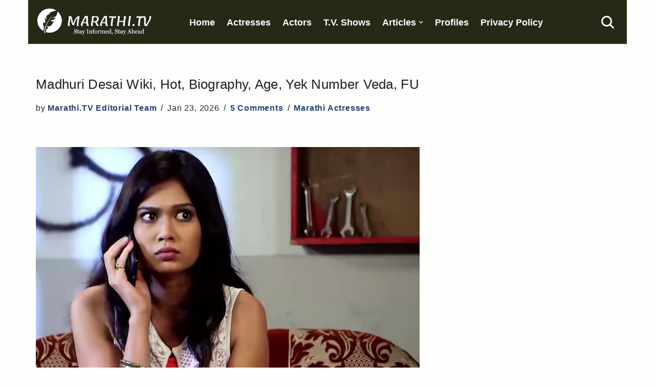

--- FILE ---
content_type: text/html; charset=UTF-8
request_url: https://www.marathi.tv/actress/madhuri-desai-bio/
body_size: 15802
content:
<!DOCTYPE html>
<html lang="en-US">

<head>
	
	<meta charset="UTF-8">
	<meta name="viewport" content="width=device-width, initial-scale=1, minimum-scale=1">
	<link rel="profile" href="http://gmpg.org/xfn/11">
			<link rel="pingback" href="https://www.marathi.tv/xmlrpc.php">
		<meta name='robots' content='index, follow, max-image-preview:large, max-snippet:-1, max-video-preview:-1' />

	<!-- This site is optimized with the Yoast SEO plugin v26.8 - https://yoast.com/product/yoast-seo-wordpress/ -->
	<title>Madhuri Desai Wiki, Hot, Biography, Age, Yek Number Veda, FU</title>
	<link rel="canonical" href="https://www.marathi.tv/actress/madhuri-desai-bio/" />
	<meta property="og:locale" content="en_US" />
	<meta property="og:type" content="article" />
	<meta property="og:title" content="Madhuri Desai Wiki, Hot, Biography, Age, Yek Number Veda, FU" />
	<meta property="og:description" content="Madhuri Desai : &#x92E;&#x93E;&#x927;&#x941;&#x930;&#x940; &#x926;&#x947;&#x938;&#x93E;&#x908; July 10th Currently not married, possibly single. Check the full bio for relationship details. No further information regarding her family is available with us. Madhuri Desai is a Marathi actress, who became popular for&#xA0;her debut&#xA0;role of Veda Deshmukh in Star Pravah&#xA0;Marathi serial Yek Number. For her education, &#xA0;she has done&hellip;&nbsp;Read More &raquo;Madhuri Desai Wiki, Hot, Biography, Age, Yek Number Veda, FU" />
	<meta property="og:url" content="https://www.marathi.tv/actress/madhuri-desai-bio/" />
	<meta property="og:site_name" content="Marathi.TV" />
	<meta property="article:published_time" content="2026-01-23T02:05:00+00:00" />
	<meta property="og:image" content="https://www.marathi.tv/wp-content/uploads/2016/08/madhuri-desai-FU.jpg" />
	<meta property="og:image:width" content="750" />
	<meta property="og:image:height" content="570" />
	<meta property="og:image:type" content="image/jpeg" />
	<meta name="author" content="Marathi.TV Editorial Team" />
	<meta name="twitter:label1" content="Written by" />
	<meta name="twitter:data1" content="Marathi.TV Editorial Team" />
	<meta name="twitter:label2" content="Est. reading time" />
	<meta name="twitter:data2" content="2 minutes" />
	<script type="application/ld+json" class="yoast-schema-graph">{"@context":"https://schema.org","@graph":[{"@type":"Article","@id":"https://www.marathi.tv/actress/madhuri-desai-bio/#article","isPartOf":{"@id":"https://www.marathi.tv/actress/madhuri-desai-bio/"},"author":{"name":"Marathi.TV Editorial Team","@id":"https://www.marathi.tv/#/schema/person/6593f185d6263360c4d9f23d5efe054e"},"headline":"Madhuri Desai Wiki, Hot, Biography, Age, Yek Number Veda, FU","datePublished":"2026-01-23T02:05:00+00:00","mainEntityOfPage":{"@id":"https://www.marathi.tv/actress/madhuri-desai-bio/"},"wordCount":317,"commentCount":5,"publisher":{"@id":"https://www.marathi.tv/#organization"},"image":{"@id":"https://www.marathi.tv/actress/madhuri-desai-bio/#primaryimage"},"thumbnailUrl":"https://www.marathi.tv/wp-content/uploads/2016/08/madhuri-desai-FU.jpg","keywords":["star pravah actress"],"articleSection":["Marathi Actresses"],"inLanguage":"en-US","potentialAction":[{"@type":"CommentAction","name":"Comment","target":["https://www.marathi.tv/actress/madhuri-desai-bio/#respond"]}]},{"@type":"WebPage","@id":"https://www.marathi.tv/actress/madhuri-desai-bio/","url":"https://www.marathi.tv/actress/madhuri-desai-bio/","name":"Madhuri Desai Wiki, Hot, Biography, Age, Yek Number Veda, FU","isPartOf":{"@id":"https://www.marathi.tv/#website"},"primaryImageOfPage":{"@id":"https://www.marathi.tv/actress/madhuri-desai-bio/#primaryimage"},"image":{"@id":"https://www.marathi.tv/actress/madhuri-desai-bio/#primaryimage"},"thumbnailUrl":"https://www.marathi.tv/wp-content/uploads/2016/08/madhuri-desai-FU.jpg","datePublished":"2026-01-23T02:05:00+00:00","breadcrumb":{"@id":"https://www.marathi.tv/actress/madhuri-desai-bio/#breadcrumb"},"inLanguage":"en-US","potentialAction":[{"@type":"ReadAction","target":["https://www.marathi.tv/actress/madhuri-desai-bio/"]}]},{"@type":"ImageObject","inLanguage":"en-US","@id":"https://www.marathi.tv/actress/madhuri-desai-bio/#primaryimage","url":"https://www.marathi.tv/wp-content/uploads/2016/08/madhuri-desai-FU.jpg","contentUrl":"https://www.marathi.tv/wp-content/uploads/2016/08/madhuri-desai-FU.jpg","width":750,"height":570,"caption":"madhuri desai actress"},{"@type":"BreadcrumbList","@id":"https://www.marathi.tv/actress/madhuri-desai-bio/#breadcrumb","itemListElement":[{"@type":"ListItem","position":1,"name":"Home","item":"https://www.marathi.tv/"},{"@type":"ListItem","position":2,"name":"Marathi Actresses","item":"https://www.marathi.tv/category/actress/"},{"@type":"ListItem","position":3,"name":"Madhuri Desai Wiki, Hot, Biography, Age, Yek Number Veda, FU"}]},{"@type":"WebSite","@id":"https://www.marathi.tv/#website","url":"https://www.marathi.tv/","name":"Marathi.TV","description":"Since 2014","publisher":{"@id":"https://www.marathi.tv/#organization"},"potentialAction":[{"@type":"SearchAction","target":{"@type":"EntryPoint","urlTemplate":"https://www.marathi.tv/?s={search_term_string}"},"query-input":{"@type":"PropertyValueSpecification","valueRequired":true,"valueName":"search_term_string"}}],"inLanguage":"en-US"},{"@type":"Organization","@id":"https://www.marathi.tv/#organization","name":"Marathi TV Web Media","url":"https://www.marathi.tv/","logo":{"@type":"ImageObject","inLanguage":"en-US","@id":"https://www.marathi.tv/#/schema/logo/image/","url":"https://www.marathi.tv/wp-content/uploads/2017/02/Marathitv-Logos.jpg","contentUrl":"https://www.marathi.tv/wp-content/uploads/2017/02/Marathitv-Logos.jpg","width":302,"height":124,"caption":"Marathi TV Web Media"},"image":{"@id":"https://www.marathi.tv/#/schema/logo/image/"}},{"@type":"Person","@id":"https://www.marathi.tv/#/schema/person/6593f185d6263360c4d9f23d5efe054e","name":"Marathi.TV Editorial Team","url":"https://www.marathi.tv/author/paypercallempiregmail-com/"}]}</script>
	<!-- / Yoast SEO plugin. -->


<link rel="alternate" title="oEmbed (JSON)" type="application/json+oembed" href="https://www.marathi.tv/wp-json/oembed/1.0/embed?url=https%3A%2F%2Fwww.marathi.tv%2Factress%2Fmadhuri-desai-bio%2F" />
<link rel="alternate" title="oEmbed (XML)" type="text/xml+oembed" href="https://www.marathi.tv/wp-json/oembed/1.0/embed?url=https%3A%2F%2Fwww.marathi.tv%2Factress%2Fmadhuri-desai-bio%2F&#038;format=xml" />
<script id="ezoic-wp-plugin-cmp" src="https://cmp.gatekeeperconsent.com/min.js" data-cfasync="false"></script>
<script id="ezoic-wp-plugin-gatekeeper" src="https://the.gatekeeperconsent.com/cmp.min.js" data-cfasync="false"></script>
<style id='wp-img-auto-sizes-contain-inline-css'>
img:is([sizes=auto i],[sizes^="auto," i]){contain-intrinsic-size:3000px 1500px}
/*# sourceURL=wp-img-auto-sizes-contain-inline-css */
</style>
<link rel='stylesheet' id='neve-style-css' href='//www.marathi.tv/wp-content/themes/neve/style-main-new.min.css?ver=4.2.2' media='all' />
<style id='neve-style-inline-css'>
.is-menu-sidebar .header-menu-sidebar { visibility: visible; }.is-menu-sidebar.menu_sidebar_slide_left .header-menu-sidebar { transform: translate3d(0, 0, 0); left: 0; }.is-menu-sidebar.menu_sidebar_slide_right .header-menu-sidebar { transform: translate3d(0, 0, 0); right: 0; }.is-menu-sidebar.menu_sidebar_pull_right .header-menu-sidebar, .is-menu-sidebar.menu_sidebar_pull_left .header-menu-sidebar { transform: translateX(0); }.is-menu-sidebar.menu_sidebar_dropdown .header-menu-sidebar { height: auto; }.is-menu-sidebar.menu_sidebar_dropdown .header-menu-sidebar-inner { max-height: 400px; padding: 20px 0; }.is-menu-sidebar.menu_sidebar_full_canvas .header-menu-sidebar { opacity: 1; }.header-menu-sidebar .menu-item-nav-search:not(.floating) { pointer-events: none; }.header-menu-sidebar .menu-item-nav-search .is-menu-sidebar { pointer-events: unset; }@media screen and (max-width: 960px) { .builder-item.cr .item--inner { --textalign: center; --justify: center; } }
.nv-meta-list li.meta:not(:last-child):after { content:"/" }.nv-meta-list .no-mobile{
			display:none;
		}.nv-meta-list li.last::after{
			content: ""!important;
		}@media (min-width: 769px) {
			.nv-meta-list .no-mobile {
				display: inline-block;
			}
			.nv-meta-list li.last:not(:last-child)::after {
		 		content: "/" !important;
			}
		}
 :root{ --container: 748px;--postwidth:100%; --primarybtnbg: #f5dc75; --primarybtnhoverbg: #040404; --primarybtncolor: #000000; --secondarybtncolor: var(--nv-primary-accent); --primarybtnhovercolor: #f5dc75; --secondarybtnhovercolor: var(--nv-primary-accent);--primarybtnborderradius:3px;--secondarybtnborderradius:3px;--secondarybtnborderwidth:3px;--btnpadding:13px 15px;--primarybtnpadding:13px 15px;--secondarybtnpadding:calc(13px - 3px) calc(15px - 3px); --bodyfontfamily: Arial,Helvetica,sans-serif; --bodyfontsize: 1em; --bodylineheight: 1.6em; --bodyletterspacing: 0.7px; --bodyfontweight: none; --bodytexttransform: none; --h1fontsize: 1.3em; --h1fontweight: 400; --h1lineheight: 1.5em; --h1letterspacing: 0.3px; --h1texttransform: none; --h2fontsize: 28px; --h2fontweight: 700; --h2lineheight: 1.3; --h2letterspacing: 0px; --h2texttransform: none; --h3fontsize: 24px; --h3fontweight: 700; --h3lineheight: 1.4; --h3letterspacing: 0px; --h3texttransform: none; --h4fontsize: 20px; --h4fontweight: 700; --h4lineheight: 1.6; --h4letterspacing: 0px; --h4texttransform: none; --h5fontsize: 16px; --h5fontweight: 700; --h5lineheight: 1.6; --h5letterspacing: 0px; --h5texttransform: none; --h6fontsize: 14px; --h6fontweight: 700; --h6lineheight: 1.6; --h6letterspacing: 0px; --h6texttransform: none;--formfieldborderwidth:2px;--formfieldborderradius:3px; --formfieldbgcolor: var(--nv-site-bg); --formfieldbordercolor: #dddddd; --formfieldcolor: var(--nv-text-color);--formfieldpadding:10px 12px; } .nv-index-posts{ --borderradius:0px; } .has-neve-button-color-color{ color: #f5dc75!important; } .has-neve-button-color-background-color{ background-color: #f5dc75!important; } .single-post-container .alignfull > [class*="__inner-container"], .single-post-container .alignwide > [class*="__inner-container"]{ max-width:718px } .nv-meta-list{ --avatarsize: 20px; } .single .nv-meta-list{ --avatarsize: 20px; } .nv-post-cover{ --height: 250px;--padding:40px 15px;--justify: flex-start; --textalign: left; --valign: center; } .nv-post-cover .nv-title-meta-wrap, .nv-page-title-wrap, .entry-header{ --textalign: left; } .nv-is-boxed.nv-title-meta-wrap{ --padding:40px 15px; --bgcolor: var(--nv-dark-bg); } .nv-overlay{ --opacity: 50; --blendmode: normal; } .nv-is-boxed.nv-comments-wrap{ --padding:20px; --bgcolor: #eaeaea; --color: rgba(0,0,0,0.83); } .nv-is-boxed.comment-respond{ --padding:20px; --color: rgba(0,0,0,0.72); } .nv-single-post-wrap{ --spacing: 60px; } .single:not(.single-product), .page{ --c-vspace:0 0 0 0;; } .scroll-to-top{ --color: var(--nv-text-dark-bg);--padding:8px 10px; --borderradius: 3px; --bgcolor: var(--nv-primary-accent); --hovercolor: var(--nv-text-dark-bg); --hoverbgcolor: var(--nv-primary-accent);--size:16px; } .global-styled{ --bgcolor: var(--nv-site-bg); } .header-top{ --rowbcolor: var(--nv-light-bg); --color: var(--nv-text-dark-bg); --bgcolor: #282817; } .header-main{ --height:79px; --rowbcolor: var(--nv-light-bg); --color: var(--nv-text-dark-bg); --bgcolor: #282817; } .header-bottom{ --rowbwidth:0px; --rowbcolor: var(--nv-light-bg); --color: var(--nv-text-color); --bgcolor: var(--nv-site-bg); } .builder-item--logo{ --maxwidth: 10em; --fs: 24px;--padding:10px 0;--margin:0; --textalign: center;--justify: center; } .builder-item--primary-menu{ --color: #ffffff; --hovercolor: #b3aaaa; --hovertextcolor: var(--nv-text-color); --activecolor: #b3aaaa; --spacing: 20px; --height: 25px;--padding:0;--margin:0; --fontsize: 1em; --lineheight: 1.6em; --letterspacing: 0px; --fontweight: 400; --texttransform: none; --iconsize: 1em; } .hfg-is-group.has-primary-menu .inherit-ff{ --inheritedfw: 400; } .builder-item--header_search_responsive{ --iconsize: 25px; --color: #ffffff; --formfieldfontsize: 14px;--formfieldborderwidth:3px;--formfieldborderradius:9px; --formfieldbordercolor: #282817; --formfieldcolor: #282817; --height: 40px;--padding:0 10px;--margin:0; } .footer-top-inner .row{ grid-template-columns:1fr 2fr; --valign: flex-start; } .footer-top{ --height:1em; --rowbcolor: var(--nv-light-bg); --color: var(--nv-text-dark-bg); --bgcolor: #282817; } .footer-main-inner .row{ grid-template-columns:1fr; --valign: flex-start; } .footer-main{ --rowbcolor: var(--nv-light-bg); --color: var(--nv-text-color); --bgcolor: var(--nv-site-bg); } .footer-bottom-inner .row{ grid-template-columns:1fr 2fr; --valign: flex-start; } .footer-bottom{ --height:1em; --rowbcolor: var(--nv-light-bg); --color: var(--nv-text-dark-bg); --bgcolor: #282817; } .builder-item--footer-two-widgets{ --padding:0;--margin:0; --textalign: left;--justify: flex-start; } .builder-item--footer-three-widgets{ --padding:0;--margin:0; --textalign: left;--justify: flex-start; } @media(min-width: 576px){ :root{ --container: 992px;--postwidth:100%;--btnpadding:13px 15px;--primarybtnpadding:13px 15px;--secondarybtnpadding:calc(13px - 3px) calc(15px - 3px); --bodyfontsize: 1em; --bodylineheight: 1.6em; --bodyletterspacing: 0.7px; --h1fontsize: 1.5em; --h1lineheight: 1.5em; --h1letterspacing: 0.3px; --h2fontsize: 30px; --h2lineheight: 1.2; --h2letterspacing: 0px; --h3fontsize: 26px; --h3lineheight: 1.4; --h3letterspacing: 0px; --h4fontsize: 22px; --h4lineheight: 1.5; --h4letterspacing: 0px; --h5fontsize: 18px; --h5lineheight: 1.6; --h5letterspacing: 0px; --h6fontsize: 14px; --h6lineheight: 1.6; --h6letterspacing: 0px; } .single-post-container .alignfull > [class*="__inner-container"], .single-post-container .alignwide > [class*="__inner-container"]{ max-width:962px } .nv-meta-list{ --avatarsize: 20px; } .single .nv-meta-list{ --avatarsize: 20px; } .nv-post-cover{ --height: 320px;--padding:60px 30px;--justify: flex-start; --textalign: left; --valign: center; } .nv-post-cover .nv-title-meta-wrap, .nv-page-title-wrap, .entry-header{ --textalign: left; } .nv-is-boxed.nv-title-meta-wrap{ --padding:60px 30px; } .nv-is-boxed.nv-comments-wrap{ --padding:30px; } .nv-is-boxed.comment-respond{ --padding:30px; } .nv-single-post-wrap{ --spacing: 60px; } .single:not(.single-product), .page{ --c-vspace:0 0 0 0;; } .scroll-to-top{ --padding:8px 10px;--size:16px; } .header-main{ --height:79px; } .header-bottom{ --rowbwidth:0px; } .builder-item--logo{ --maxwidth: 14em; --fs: 24px;--padding:10px 0;--margin:0; --textalign: left;--justify: flex-start; } .builder-item--primary-menu{ --spacing: 20px; --height: 25px;--padding:0;--margin:0; --fontsize: 1em; --lineheight: 1.6em; --letterspacing: 0px; --iconsize: 1em; } .builder-item--header_search_responsive{ --formfieldfontsize: 14px;--formfieldborderwidth:2px;--formfieldborderradius:3px; --height: 40px;--padding:0 10px;--margin:0; } .footer-top{ --height:162px; } .footer-bottom{ --height:110px; } .builder-item--footer-two-widgets{ --padding:0;--margin:0; --textalign: left;--justify: flex-start; } .builder-item--footer-three-widgets{ --padding:0;--margin:0; --textalign: left;--justify: flex-start; } }@media(min-width: 960px){ :root{ --container: 1170px;--postwidth:100%;--btnpadding:13px 15px;--primarybtnpadding:13px 15px;--secondarybtnpadding:calc(13px - 3px) calc(15px - 3px); --bodyfontsize: 1.1em; --bodylineheight: 1.9em; --bodyletterspacing: 0.8px; --h1fontsize: 1.5em; --h1lineheight: 1.5em; --h1letterspacing: 0.3px; --h2fontsize: 32px; --h2lineheight: 1.2; --h2letterspacing: 0px; --h3fontsize: 28px; --h3lineheight: 1.4; --h3letterspacing: 0px; --h4fontsize: 24px; --h4lineheight: 1.5; --h4letterspacing: 0px; --h5fontsize: 20px; --h5lineheight: 1.6; --h5letterspacing: 0px; --h6fontsize: 16px; --h6lineheight: 1.6; --h6letterspacing: 0px; } body:not(.single):not(.archive):not(.blog):not(.search):not(.error404) .neve-main > .container .col, body.post-type-archive-course .neve-main > .container .col, body.post-type-archive-llms_membership .neve-main > .container .col{ max-width: 100%; } body:not(.single):not(.archive):not(.blog):not(.search):not(.error404) .nv-sidebar-wrap, body.post-type-archive-course .nv-sidebar-wrap, body.post-type-archive-llms_membership .nv-sidebar-wrap{ max-width: 0%; } .neve-main > .archive-container .nv-index-posts.col{ max-width: 100%; } .neve-main > .archive-container .nv-sidebar-wrap{ max-width: 0%; } .neve-main > .single-post-container .nv-single-post-wrap.col{ max-width: 100%; } .single-post-container .alignfull > [class*="__inner-container"], .single-post-container .alignwide > [class*="__inner-container"]{ max-width:1140px } .container-fluid.single-post-container .alignfull > [class*="__inner-container"], .container-fluid.single-post-container .alignwide > [class*="__inner-container"]{ max-width:calc(100% + 15px) } .neve-main > .single-post-container .nv-sidebar-wrap{ max-width: 0%; } .nv-meta-list{ --avatarsize: 20px; } .single .nv-meta-list{ --avatarsize: 20px; } .nv-post-cover{ --height: 400px;--padding:60px 40px;--justify: flex-start; --textalign: left; --valign: center; } .nv-post-cover .nv-title-meta-wrap, .nv-page-title-wrap, .entry-header{ --textalign: left; } .nv-is-boxed.nv-title-meta-wrap{ --padding:60px 40px; } .nv-is-boxed.nv-comments-wrap{ --padding:40px; } .nv-is-boxed.comment-respond{ --padding:40px; } .nv-single-post-wrap{ --spacing: 60px; } .single:not(.single-product), .page{ --c-vspace:0 0 0 0;; } .scroll-to-top{ --padding:8px 10px;--size:16px; } .header-main{ --height:79px; } .header-bottom{ --rowbwidth:0px; } .builder-item--logo{ --maxwidth: 12em; --fs: 22px;--padding:7px 0;--margin:0 16px 0 0;; --textalign: left;--justify: flex-start; } .builder-item--primary-menu{ --spacing: 15px; --height: 22px;--padding:1em;--margin:0; --fontsize: 1em; --lineheight: 1.5em; --letterspacing: 0px; --iconsize: 1em; } .builder-item--header_search_responsive{ --formfieldfontsize: 14px;--formfieldborderwidth:2px;--formfieldborderradius:3px; --height: 40px;--padding:0 10px;--margin:0 0 0 50px;; } .footer-top{ --height:1em; } .footer-bottom{ --height:1em; } .builder-item--footer-two-widgets{ --padding:2px;--margin:0; --textalign: left;--justify: flex-start; } .builder-item--footer-three-widgets{ --padding:0;--margin:0; --textalign: left;--justify: flex-start; } }.scroll-to-top {right: 20px; border: none; position: fixed; bottom: 30px; display: none; opacity: 0; visibility: hidden; transition: opacity 0.3s ease-in-out, visibility 0.3s ease-in-out; align-items: center; justify-content: center; z-index: 999; } @supports (-webkit-overflow-scrolling: touch) { .scroll-to-top { bottom: 74px; } } .scroll-to-top.image { background-position: center; } .scroll-to-top .scroll-to-top-image { width: 100%; height: 100%; } .scroll-to-top .scroll-to-top-label { margin: 0; padding: 5px; } .scroll-to-top:hover { text-decoration: none; } .scroll-to-top.scroll-to-top-left {left: 20px; right: unset;} .scroll-to-top.scroll-show-mobile { display: flex; } @media (min-width: 960px) { .scroll-to-top { display: flex; } }.scroll-to-top { color: var(--color); padding: var(--padding); border-radius: var(--borderradius); background: var(--bgcolor); } .scroll-to-top:hover, .scroll-to-top:focus { color: var(--hovercolor); background: var(--hoverbgcolor); } .scroll-to-top-icon, .scroll-to-top.image .scroll-to-top-image { width: var(--size); height: var(--size); } .scroll-to-top-image { background-image: var(--bgimage); background-size: cover; }:root{--nv-primary-accent:#244078;--nv-secondary-accent:#3e6fd0;--nv-site-bg:#fefffd;--nv-light-bg:#f4f5f7;--nv-dark-bg:#121212;--nv-text-color:#211e1e;--nv-text-dark-bg:#ffffff;--nv-c-1:#9463ae;--nv-c-2:#be574b;--nv-fallback-ff:Lucida Sans Unicode, Lucida Grande, sans-serif;}
/*# sourceURL=neve-style-inline-css */
</style>
<script src="//www.marathi.tv/wp-content/plugins/related-posts-thumbnails/assets/js/front.min.js?ver=4.3.1" id="rpt_front_style-js"></script>
<script src="//www.marathi.tv/wp-includes/js/jquery/jquery.min.js?ver=3.7.1" id="jquery-core-js"></script>
<script src="//www.marathi.tv/wp-content/plugins/related-posts-thumbnails/assets/js/lazy-load.js?ver=4.3.1" id="rpt-lazy-load-js"></script>
<link rel="https://api.w.org/" href="https://www.marathi.tv/wp-json/" /><link rel="alternate" title="JSON" type="application/json" href="https://www.marathi.tv/wp-json/wp/v2/posts/6824" /><script id="ezoic-wp-plugin-js" async src="//www.ezojs.com/ezoic/sa.min.js"></script>
<script data-ezoic="1">window.ezstandalone = window.ezstandalone || {};ezstandalone.cmd = ezstandalone.cmd || [];</script>
        <style>
            #related_posts_thumbnails li {
                border-right: 1px solid #ffffff;
                background-color: rgb(40,40,23)            }

            #related_posts_thumbnails li:hover {
                background-color: rgba(40,40,23,0.78);
            }

            .relpost_content {
                font-size: 13px;
                color: #ffffff;
            }

            .relpost-block-single {
                background-color: rgb(40,40,23);
                border-right: 1px solid #ffffff;
                border-left: 1px solid #ffffff;
                margin-right: -1px;
            }

            .relpost-block-single:hover {
                background-color: rgba(40,40,23,0.78);
            }
        </style>

        <link rel="icon" href="https://www.marathi.tv/wp-content/uploads/2018/02/big-favicon-45x45.jpg" sizes="32x32" />
<link rel="icon" href="https://www.marathi.tv/wp-content/uploads/2018/02/big-favicon.jpg" sizes="192x192" />
<link rel="apple-touch-icon" href="https://www.marathi.tv/wp-content/uploads/2018/02/big-favicon.jpg" />
<meta name="msapplication-TileImage" content="https://www.marathi.tv/wp-content/uploads/2018/02/big-favicon.jpg" />
		<style id="wp-custom-css">
			th {
 padding-top: 1em;
 padding-bottom: 1em;
 text-align: left;
 background-color: #50326e;
 color: white;
}

.su-table.custom-su-table table {

	/* Border Size, Style, and Color */
	border: 3px solid #000000 !important;

}

/* Even Cells (for alternated tables) */

.su-table-alternate.custom-su-table tr:nth-child(even) td {

	/* Background Color */
	background: #f0f0f0 !important;
	
}

.czr-credits {
	display: none
}

td {
 font-size: 0.9em !important;
}

.nv-tags-list {
	font-size: 1em;
	text-transform: uppercase
}

.widget p.widget-title {
	background-color: #eee;
	color: #363e63;
	padding: 3px;
	font-size: 1.36em !important;
	font-weight: 600
}

.neve-breadcrumbs-wrapper a {
	cursor: pointer;
	font-size: 1em;
	padding: .1em;
}

.neve-breadcrumbs-wrapper strong.breadcrumb_last {
	display: none
}

a:link {
	font-weight: 700
}

body {
-webkit-user-select: none !important;
-moz-user-select: -moz-none !important;
-ms-user-select: none !important;
user-select: none !important;
}

.entry-content .su-list ul li {
    line-height: 1.2em;
    margin-bottom: 0.7em !important;
}

.footer-bottom-inner { display: none; }		</style>
		
	<style id='wp-block-image-inline-css'>
.wp-block-image>a,.wp-block-image>figure>a{display:inline-block}.wp-block-image img{box-sizing:border-box;height:auto;max-width:100%;vertical-align:bottom}@media not (prefers-reduced-motion){.wp-block-image img.hide{visibility:hidden}.wp-block-image img.show{animation:show-content-image .4s}}.wp-block-image[style*=border-radius] img,.wp-block-image[style*=border-radius]>a{border-radius:inherit}.wp-block-image.has-custom-border img{box-sizing:border-box}.wp-block-image.aligncenter{text-align:center}.wp-block-image.alignfull>a,.wp-block-image.alignwide>a{width:100%}.wp-block-image.alignfull img,.wp-block-image.alignwide img{height:auto;width:100%}.wp-block-image .aligncenter,.wp-block-image .alignleft,.wp-block-image .alignright,.wp-block-image.aligncenter,.wp-block-image.alignleft,.wp-block-image.alignright{display:table}.wp-block-image .aligncenter>figcaption,.wp-block-image .alignleft>figcaption,.wp-block-image .alignright>figcaption,.wp-block-image.aligncenter>figcaption,.wp-block-image.alignleft>figcaption,.wp-block-image.alignright>figcaption{caption-side:bottom;display:table-caption}.wp-block-image .alignleft{float:left;margin:.5em 1em .5em 0}.wp-block-image .alignright{float:right;margin:.5em 0 .5em 1em}.wp-block-image .aligncenter{margin-left:auto;margin-right:auto}.wp-block-image :where(figcaption){margin-bottom:1em;margin-top:.5em}.wp-block-image.is-style-circle-mask img{border-radius:9999px}@supports ((-webkit-mask-image:none) or (mask-image:none)) or (-webkit-mask-image:none){.wp-block-image.is-style-circle-mask img{border-radius:0;-webkit-mask-image:url('data:image/svg+xml;utf8,<svg viewBox="0 0 100 100" xmlns="http://www.w3.org/2000/svg"><circle cx="50" cy="50" r="50"/></svg>');mask-image:url('data:image/svg+xml;utf8,<svg viewBox="0 0 100 100" xmlns="http://www.w3.org/2000/svg"><circle cx="50" cy="50" r="50"/></svg>');mask-mode:alpha;-webkit-mask-position:center;mask-position:center;-webkit-mask-repeat:no-repeat;mask-repeat:no-repeat;-webkit-mask-size:contain;mask-size:contain}}:root :where(.wp-block-image.is-style-rounded img,.wp-block-image .is-style-rounded img){border-radius:9999px}.wp-block-image figure{margin:0}.wp-lightbox-container{display:flex;flex-direction:column;position:relative}.wp-lightbox-container img{cursor:zoom-in}.wp-lightbox-container img:hover+button{opacity:1}.wp-lightbox-container button{align-items:center;backdrop-filter:blur(16px) saturate(180%);background-color:#5a5a5a40;border:none;border-radius:4px;cursor:zoom-in;display:flex;height:20px;justify-content:center;opacity:0;padding:0;position:absolute;right:16px;text-align:center;top:16px;width:20px;z-index:100}@media not (prefers-reduced-motion){.wp-lightbox-container button{transition:opacity .2s ease}}.wp-lightbox-container button:focus-visible{outline:3px auto #5a5a5a40;outline:3px auto -webkit-focus-ring-color;outline-offset:3px}.wp-lightbox-container button:hover{cursor:pointer;opacity:1}.wp-lightbox-container button:focus{opacity:1}.wp-lightbox-container button:focus,.wp-lightbox-container button:hover,.wp-lightbox-container button:not(:hover):not(:active):not(.has-background){background-color:#5a5a5a40;border:none}.wp-lightbox-overlay{box-sizing:border-box;cursor:zoom-out;height:100vh;left:0;overflow:hidden;position:fixed;top:0;visibility:hidden;width:100%;z-index:100000}.wp-lightbox-overlay .close-button{align-items:center;cursor:pointer;display:flex;justify-content:center;min-height:40px;min-width:40px;padding:0;position:absolute;right:calc(env(safe-area-inset-right) + 16px);top:calc(env(safe-area-inset-top) + 16px);z-index:5000000}.wp-lightbox-overlay .close-button:focus,.wp-lightbox-overlay .close-button:hover,.wp-lightbox-overlay .close-button:not(:hover):not(:active):not(.has-background){background:none;border:none}.wp-lightbox-overlay .lightbox-image-container{height:var(--wp--lightbox-container-height);left:50%;overflow:hidden;position:absolute;top:50%;transform:translate(-50%,-50%);transform-origin:top left;width:var(--wp--lightbox-container-width);z-index:9999999999}.wp-lightbox-overlay .wp-block-image{align-items:center;box-sizing:border-box;display:flex;height:100%;justify-content:center;margin:0;position:relative;transform-origin:0 0;width:100%;z-index:3000000}.wp-lightbox-overlay .wp-block-image img{height:var(--wp--lightbox-image-height);min-height:var(--wp--lightbox-image-height);min-width:var(--wp--lightbox-image-width);width:var(--wp--lightbox-image-width)}.wp-lightbox-overlay .wp-block-image figcaption{display:none}.wp-lightbox-overlay button{background:none;border:none}.wp-lightbox-overlay .scrim{background-color:#fff;height:100%;opacity:.9;position:absolute;width:100%;z-index:2000000}.wp-lightbox-overlay.active{visibility:visible}@media not (prefers-reduced-motion){.wp-lightbox-overlay.active{animation:turn-on-visibility .25s both}.wp-lightbox-overlay.active img{animation:turn-on-visibility .35s both}.wp-lightbox-overlay.show-closing-animation:not(.active){animation:turn-off-visibility .35s both}.wp-lightbox-overlay.show-closing-animation:not(.active) img{animation:turn-off-visibility .25s both}.wp-lightbox-overlay.zoom.active{animation:none;opacity:1;visibility:visible}.wp-lightbox-overlay.zoom.active .lightbox-image-container{animation:lightbox-zoom-in .4s}.wp-lightbox-overlay.zoom.active .lightbox-image-container img{animation:none}.wp-lightbox-overlay.zoom.active .scrim{animation:turn-on-visibility .4s forwards}.wp-lightbox-overlay.zoom.show-closing-animation:not(.active){animation:none}.wp-lightbox-overlay.zoom.show-closing-animation:not(.active) .lightbox-image-container{animation:lightbox-zoom-out .4s}.wp-lightbox-overlay.zoom.show-closing-animation:not(.active) .lightbox-image-container img{animation:none}.wp-lightbox-overlay.zoom.show-closing-animation:not(.active) .scrim{animation:turn-off-visibility .4s forwards}}@keyframes show-content-image{0%{visibility:hidden}99%{visibility:hidden}to{visibility:visible}}@keyframes turn-on-visibility{0%{opacity:0}to{opacity:1}}@keyframes turn-off-visibility{0%{opacity:1;visibility:visible}99%{opacity:0;visibility:visible}to{opacity:0;visibility:hidden}}@keyframes lightbox-zoom-in{0%{transform:translate(calc((-100vw + var(--wp--lightbox-scrollbar-width))/2 + var(--wp--lightbox-initial-left-position)),calc(-50vh + var(--wp--lightbox-initial-top-position))) scale(var(--wp--lightbox-scale))}to{transform:translate(-50%,-50%) scale(1)}}@keyframes lightbox-zoom-out{0%{transform:translate(-50%,-50%) scale(1);visibility:visible}99%{visibility:visible}to{transform:translate(calc((-100vw + var(--wp--lightbox-scrollbar-width))/2 + var(--wp--lightbox-initial-left-position)),calc(-50vh + var(--wp--lightbox-initial-top-position))) scale(var(--wp--lightbox-scale));visibility:hidden}}
/*# sourceURL=https://www.marathi.tv/wp-includes/blocks/image/style.min.css */
</style>
<link rel='stylesheet' id='su-icons-css' href='//www.marathi.tv/wp-content/plugins/shortcodes-ultimate/includes/css/icons.css?ver=1.1.5' media='all' />
<link rel='stylesheet' id='su-shortcodes-css' href='//www.marathi.tv/wp-content/plugins/shortcodes-ultimate/includes/css/shortcodes.css?ver=7.4.8' media='all' />
</head>

<body  class="wp-singular post-template-default single single-post postid-6824 single-format-standard wp-theme-neve  nv-blog-default nv-sidebar-full-width menu_sidebar_full_canvas" id="neve_body"  >
<div class="wrapper">
	
	<header class="header"  >
		<a class="neve-skip-link show-on-focus" href="#content" >
			Skip to content		</a>
		<div id="header-grid"  class="hfg_header site-header">
	<div class="header--row header-top hide-on-mobile hide-on-tablet layout-contained header--row"
	data-row-id="top" data-show-on="desktop">

	<div
		class="header--row-inner header-top-inner">
		<div class="container">
			<div
				class="row row--wrapper"
				data-section="hfg_header_layout_top" >
				<div class="hfg-slot left"><div class="builder-item desktop-left"><div class="item--inner builder-item--logo"
		data-section="title_tagline"
		data-item-id="logo">
	
<div class="site-logo">
	<a class="brand" href="https://www.marathi.tv/" aria-label="Marathi.TV Since 2014" rel="home"><img width="750" height="182" src="https://www.marathi.tv/wp-content/uploads/2025/09/logo-marathi.tv_.jpg" class="neve-site-logo skip-lazy" alt="" data-variant="logo" decoding="async" fetchpriority="high" srcset="https://www.marathi.tv/wp-content/uploads/2025/09/logo-marathi.tv_.jpg 750w, https://www.marathi.tv/wp-content/uploads/2025/09/logo-marathi.tv_-300x73.jpg 300w" sizes="(max-width: 750px) 100vw, 750px" /></a></div>
	</div>

</div><div class="builder-item has-nav"><div class="item--inner builder-item--primary-menu has_menu"
		data-section="header_menu_primary"
		data-item-id="primary-menu">
	<div class="nv-nav-wrap">
	<div role="navigation" class="nav-menu-primary style-border-bottom m-style"
			aria-label="Primary Menu">

		<ul id="nv-primary-navigation-top" class="primary-menu-ul nav-ul menu-desktop"><li id="menu-item-526" class="menu-item menu-item-type-custom menu-item-object-custom menu-item-home menu-item-526"><div class="wrap"><a href="https://www.marathi.tv">Home</a></div></li>
<li id="menu-item-525" class="menu-item menu-item-type-custom menu-item-object-custom menu-item-525"><div class="wrap"><a href="https://www.marathi.tv/category/actress/">Actresses</a></div></li>
<li id="menu-item-532" class="menu-item menu-item-type-custom menu-item-object-custom menu-item-532"><div class="wrap"><a href="https://www.marathi.tv/category/actors/">Actors</a></div></li>
<li id="menu-item-2317" class="menu-item menu-item-type-custom menu-item-object-custom menu-item-2317"><div class="wrap"><a href="https://www.marathi.tv/category/show-serials/">T.V. Shows</a></div></li>
<li id="menu-item-119759" class="menu-item menu-item-type-taxonomy menu-item-object-category menu-item-has-children menu-item-119759"><div class="wrap"><a href="https://www.marathi.tv/category/articles/"><span class="menu-item-title-wrap dd-title">Articles</span></a><div role="button" aria-pressed="false" aria-label="Open Submenu" tabindex="0" class="caret-wrap caret 5" style="margin-left:5px;"><span class="caret"><svg fill="currentColor" aria-label="Dropdown" xmlns="http://www.w3.org/2000/svg" viewBox="0 0 448 512"><path d="M207.029 381.476L12.686 187.132c-9.373-9.373-9.373-24.569 0-33.941l22.667-22.667c9.357-9.357 24.522-9.375 33.901-.04L224 284.505l154.745-154.021c9.379-9.335 24.544-9.317 33.901.04l22.667 22.667c9.373 9.373 9.373 24.569 0 33.941L240.971 381.476c-9.373 9.372-24.569 9.372-33.942 0z"/></svg></span></div></div>
<ul class="sub-menu">
	<li id="menu-item-128280" class="menu-item menu-item-type-taxonomy menu-item-object-category menu-item-128280"><div class="wrap"><a href="https://www.marathi.tv/category/essay-in-marathi-language/">Essays</a></div></li>
	<li id="menu-item-128281" class="menu-item menu-item-type-taxonomy menu-item-object-category menu-item-128281"><div class="wrap"><a href="https://www.marathi.tv/category/tips-information-in-marathi/">Tips &#038; Guides</a></div></li>
</ul>
</li>
<li id="menu-item-12244" class="menu-item menu-item-type-custom menu-item-object-custom menu-item-12244"><div class="wrap"><a href="https://www.marathi.tv/personality-profiles/">Profiles</a></div></li>
<li id="menu-item-220525" class="menu-item menu-item-type-post_type menu-item-object-page menu-item-220525"><div class="wrap"><a href="https://www.marathi.tv/privacy-policy/">Privacy Policy</a></div></li>
</ul>	</div>
</div>

	</div>

</div></div><div class="hfg-slot right"><div class="builder-item desktop-left"><div class="item--inner builder-item--header_search_responsive"
		data-section="header_search_responsive"
		data-item-id="header_search_responsive">
	<div class="nv-search-icon-component" >
	<div  class="menu-item-nav-search minimal">
		<a aria-label="Search" href="#" class="nv-icon nv-search" >
				<svg width="25" height="25" viewBox="48 48 416 416"><path d="M456.69 421.39L362.6 327.3a173.81 173.81 0 0 0 34.84-104.58C397.44 126.38 319.06 48 222.72 48S48 126.38 48 222.72s78.38 174.72 174.72 174.72A173.81 173.81 0 0 0 327.3 362.6l94.09 94.09a25 25 0 0 0 35.3-35.3ZM97.92 222.72a124.8 124.8 0 1 1 124.8 124.8a124.95 124.95 0 0 1-124.8-124.8Z" /></svg>
			</a>		<div class="nv-nav-search" aria-label="search">
			<div class="form-wrap ">
				
<form role="search"
	method="get"
	class="search-form"
	action="https://www.marathi.tv/">
	<label>
		<span class="screen-reader-text">Search for...</span>
	</label>
	<input type="search"
		class="search-field"
		aria-label="Search"
		placeholder="Search for..."
		value=""
		name="s"/>
	<button type="submit"
			class="search-submit nv-submit"
			aria-label="Search">
					<span class="nv-search-icon-wrap">
				<span class="nv-icon nv-search" >
				<svg width="15" height="15" viewBox="0 0 1792 1792" xmlns="http://www.w3.org/2000/svg"><path d="M1216 832q0-185-131.5-316.5t-316.5-131.5-316.5 131.5-131.5 316.5 131.5 316.5 316.5 131.5 316.5-131.5 131.5-316.5zm512 832q0 52-38 90t-90 38q-54 0-90-38l-343-342q-179 124-399 124-143 0-273.5-55.5t-225-150-150-225-55.5-273.5 55.5-273.5 150-225 225-150 273.5-55.5 273.5 55.5 225 150 150 225 55.5 273.5q0 220-124 399l343 343q37 37 37 90z" /></svg>
			</span>			</span>
			</button>
	</form>
			</div>
					</div>
	</div>
</div>
	</div>

</div></div>							</div>
		</div>
	</div>
</div>


<nav class="header--row header-main hide-on-desktop layout-contained nv-navbar has-center header--row"
	data-row-id="main" data-show-on="mobile">

	<div
		class="header--row-inner header-main-inner">
		<div class="container">
			<div
				class="row row--wrapper"
				data-section="hfg_header_layout_main" >
				<div class="hfg-slot left"></div><div class="hfg-slot center"><div class="builder-item tablet-left mobile-center"><div class="item--inner builder-item--logo"
		data-section="title_tagline"
		data-item-id="logo">
	
<div class="site-logo">
	<a class="brand" href="https://www.marathi.tv/" aria-label="Marathi.TV Since 2014" rel="home"><img width="750" height="182" src="https://www.marathi.tv/wp-content/uploads/2025/09/logo-marathi.tv_.jpg" class="neve-site-logo skip-lazy" alt="" data-variant="logo" decoding="async" srcset="https://www.marathi.tv/wp-content/uploads/2025/09/logo-marathi.tv_.jpg 750w, https://www.marathi.tv/wp-content/uploads/2025/09/logo-marathi.tv_-300x73.jpg 300w" sizes="(max-width: 750px) 100vw, 750px" /></a></div>
	</div>

</div></div><div class="hfg-slot right"><div class="builder-item tablet-left mobile-left"><div class="item--inner builder-item--header_search_responsive"
		data-section="header_search_responsive"
		data-item-id="header_search_responsive">
	<div class="nv-search-icon-component" >
	<div  class="menu-item-nav-search minimal">
		<a aria-label="Search" href="#" class="nv-icon nv-search" >
				<svg width="25" height="25" viewBox="48 48 416 416"><path d="M456.69 421.39L362.6 327.3a173.81 173.81 0 0 0 34.84-104.58C397.44 126.38 319.06 48 222.72 48S48 126.38 48 222.72s78.38 174.72 174.72 174.72A173.81 173.81 0 0 0 327.3 362.6l94.09 94.09a25 25 0 0 0 35.3-35.3ZM97.92 222.72a124.8 124.8 0 1 1 124.8 124.8a124.95 124.95 0 0 1-124.8-124.8Z" /></svg>
			</a>		<div class="nv-nav-search" aria-label="search">
			<div class="form-wrap ">
				
<form role="search"
	method="get"
	class="search-form"
	action="https://www.marathi.tv/">
	<label>
		<span class="screen-reader-text">Search for...</span>
	</label>
	<input type="search"
		class="search-field"
		aria-label="Search"
		placeholder="Search for..."
		value=""
		name="s"/>
	<button type="submit"
			class="search-submit nv-submit"
			aria-label="Search">
					<span class="nv-search-icon-wrap">
				<span class="nv-icon nv-search" >
				<svg width="15" height="15" viewBox="0 0 1792 1792" xmlns="http://www.w3.org/2000/svg"><path d="M1216 832q0-185-131.5-316.5t-316.5-131.5-316.5 131.5-131.5 316.5 131.5 316.5 316.5 131.5 316.5-131.5 131.5-316.5zm512 832q0 52-38 90t-90 38q-54 0-90-38l-343-342q-179 124-399 124-143 0-273.5-55.5t-225-150-150-225-55.5-273.5 55.5-273.5 150-225 225-150 273.5-55.5 273.5 55.5 225 150 150 225 55.5 273.5q0 220-124 399l343 343q37 37 37 90z" /></svg>
			</span>			</span>
			</button>
	</form>
			</div>
					</div>
	</div>
</div>
	</div>

</div></div>							</div>
		</div>
	</div>
</nav>

</div>
	</header>

	<style>.nav-ul li:focus-within .wrap.active + .sub-menu { opacity: 1; visibility: visible; }.nav-ul li.neve-mega-menu:focus-within .wrap.active + .sub-menu { display: grid; }.nav-ul li > .wrap { display: flex; align-items: center; position: relative; padding: 0 4px; }.nav-ul:not(.menu-mobile):not(.neve-mega-menu) > li > .wrap > a { padding-top: 1px }</style><style>.header-menu-sidebar .nav-ul li .wrap { padding: 0 4px; }.header-menu-sidebar .nav-ul li .wrap a { flex-grow: 1; display: flex; }.header-menu-sidebar .nav-ul li .wrap a .dd-title { width: var(--wrapdropdownwidth); }.header-menu-sidebar .nav-ul li .wrap button { border: 0; z-index: 1; background: 0; }.header-menu-sidebar .nav-ul li:not([class*=block]):not(.menu-item-has-children) > .wrap > a { padding-right: calc(1em + (18px*2)); text-wrap: wrap; white-space: normal;}.header-menu-sidebar .nav-ul li.menu-item-has-children:not([class*=block]) > .wrap > a { margin-right: calc(-1em - (18px*2)); padding-right: 46px;}</style>

	
	<main id="content" class="neve-main">

	<div class="container single-post-container">
		<div class="row">
						<article id="post-6824"
					class="nv-single-post-wrap col post-6824 post type-post status-publish format-standard has-post-thumbnail hentry category-actress tag-star-pravah-actress">
				<div class="entry-header" ><div class="nv-title-meta-wrap"><h1 class="title entry-title">Madhuri Desai Wiki, Hot, Biography, Age, Yek Number Veda, FU</h1><ul class="nv-meta-list"><li  class="meta author vcard "><span class="author-name fn">by <a href="https://www.marathi.tv/author/paypercallempiregmail-com/" title="Posts by Marathi.TV Editorial Team" rel="author">Marathi.TV Editorial Team</a></span></li><li class="meta date posted-on "><time class="entry-date published" datetime="2026-01-23T02:05:00+00:00" content="2026-01-23">Jan 23, 2026</time></li><li class="meta comments "><a href="https://www.marathi.tv/actress/madhuri-desai-bio/#comments">5 Comments</a></li><li class="meta category last"><a href="https://www.marathi.tv/category/actress/" rel="category tag">Marathi Actresses</a></li></ul></div></div><div class="nv-thumb-wrap"><img width="750" height="570" src="https://www.marathi.tv/wp-content/uploads/2016/08/madhuri-desai-FU.jpg" class="skip-lazy wp-post-image" alt="madhuri desai actress" decoding="async" srcset="https://www.marathi.tv/wp-content/uploads/2016/08/madhuri-desai-FU.jpg 750w, https://www.marathi.tv/wp-content/uploads/2016/08/madhuri-desai-FU-300x228.jpg 300w" sizes="(max-width: 750px) 100vw, 750px" /></div><div class="nv-content-wrap entry-content"><p><a href="#/" class="su-button su-button-style-default" style="color:#FFFFFF;background-color:#de413e;border-color:#b23432;border-radius:5px" target="_self"><span style="color:#FFFFFF;padding:6px 16px;font-size:13px;line-height:20px;border-color:#e87a78;border-radius:5px;text-shadow:none"><i class="sui sui-key" style="font-size:13px;color:#FFFFFF"></i> Name</span></a> Madhuri Desai : &#x92E;&#x93E;&#x927;&#x941;&#x930;&#x940; &#x926;&#x947;&#x938;&#x93E;&#x908;</p>
<p><a href="#/" class="su-button su-button-style-default" style="color:#FFFFFF;background-color:#3e45de;border-color:#3238b2;border-radius:5px" target="_self"><span style="color:#FFFFFF;padding:6px 16px;font-size:13px;line-height:20px;border-color:#787de8;border-radius:5px;text-shadow:none"><i class="sui sui-female" style="font-size:13px;color:#FFFFFF"></i> Age / How old / Birthday / Date of Birth / DOB</span></a> July 10th</p><!-- Ezoic - wp_under_page_title - under_page_title --><div id="ezoic-pub-ad-placeholder-168" data-inserter-version="2" data-placement-location="under_page_title"></div><script data-ezoic="1">ezstandalone.cmd.push(function () { ezstandalone.showAds(168); });</script><!-- End Ezoic - wp_under_page_title - under_page_title -->
<p><a href="#/" class="su-button su-button-style-default" style="color:#FFFFFF;background-color:#762a72;border-color:#5f225c;border-radius:5px" target="_self"><span style="color:#FFFFFF;padding:6px 16px;font-size:13px;line-height:20px;border-color:#a06a9d;border-radius:5px;text-shadow:none"><i class="sui sui-heart" style="font-size:13px;color:#FFFFFF"></i> Boyfriend / Wedding &#038; Marriage / Husband</span></a> Currently not married, possibly single. Check the full bio for relationship details. No further information regarding her family is available with us.</p>
<div class="su-heading su-heading-style-default su-heading-align-center" id="" style="font-size:16px;margin-bottom:20px"><div class="su-heading-inner"><span style="color: #50326e;"><strong>Biodata Profile / Wikipedia Information / &#x92E;&#x93E;&#x939;&#x93F;&#x924;&#x940;&#xA0;</strong></span></div></div>
<p>Madhuri Desai is a Marathi actress, who became popular for&#xA0;her debut&#xA0;role of Veda Deshmukh in Star Pravah&#xA0;Marathi serial Yek Number. For her education, &#xA0;she has done her&#xA0;Post Graduation in Pharma Management from <em>Mumbai University</em>.</p><!-- Ezoic - wp_under_first_paragraph - under_first_paragraph --><div id="ezoic-pub-ad-placeholder-176" data-inserter-version="2" data-placement-location="under_first_paragraph"></div><script data-ezoic="1">ezstandalone.cmd.push(function () { ezstandalone.showAds(176); });</script><!-- End Ezoic - wp_under_first_paragraph - under_first_paragraph -->
<p>She&#xA0;was also seen&#xA0;in Mahesh Manjrekar&#x2019;s movie FU starring Sairat actor <a href="https://www.marathi.tv/actors/akash-thosar-bio/">Akash Thosar</a> and Manjrekar&#x2019;s son Satya Manjrekar. It was her first movie and also starred actress <a href="https://www.marathi.tv/actress/sanskruti-balgude/">Sanskruti Balgude</a>. She also did a social message video which was controversial highlighting on violence on women.</p>
<p>Madhuri was also a part of the Mohe Piya play directed by Prof. Waman Kendre &#038; Produced by Gauri Kendre and Rutvik&#xA0;Kendre. Some of the interesting facts regarding her include :</p>
<ul>
<li>She is also trained in Kathak dance form</li>
<li>Naseerudin Shah, Nana Patekar, Mohan Agashe are few of her favourite actors</li><!-- Ezoic - wp_under_second_paragraph - under_second_paragraph --><div id="ezoic-pub-ad-placeholder-177" data-inserter-version="2" data-placement-location="under_second_paragraph"></div><script data-ezoic="1">ezstandalone.cmd.push(function () { ezstandalone.showAds(177); });</script><!-- End Ezoic - wp_under_second_paragraph - under_second_paragraph -->
<li>She mentioned in one of her interviews that model Milind Soman was her first crush, when she was in the 5th standard</li>
</ul>
 <!-- Ezoic - adcamp300x250 - incontent_11 -->
<div id="ezoic-pub-ad-placeholder-119"> </div>
<!-- End Ezoic - adcamp300x250 - incontent_11 -->
<p />
<p><a href="#/" class="su-button su-button-style-default" style="color:#FFFFFF;background-color:#3e968e;border-color:#327872;border-radius:5px" target="_self"><span style="color:#FFFFFF;padding:6px 16px;font-size:13px;line-height:20px;border-color:#78b6b0;border-radius:5px;text-shadow:none"><i class="sui sui-briefcase" style="font-size:13px;color:#FFFFFF"></i> Career Span</span></a> 2015 &#8211; Present</p>
<a href="#/" class="su-button su-button-style-default" style="color:#FFFFFF;background-color:#237220;border-color:#1c5c1a;border-radius:5px" target="_self"><span style="color:#FFFFFF;padding:6px 16px;font-size:13px;line-height:20px;border-color:#659d63;border-radius:5px;text-shadow:none"><i class="sui sui-desktop" style="font-size:13px;color:#FFFFFF"></i> TV Shows / Serials Acted</span></a>
<ul>
<li>Yek Number&#xA0;&#8211; Lead role of Veda Deshmukh</li>
</ul>
<a href="#/" class="su-button su-button-style-default" style="color:#FFFFFF;background-color:#4c6cda;border-color:#3d57af;border-radius:5px" target="_self"><span style="color:#FFFFFF;padding:6px 16px;font-size:13px;line-height:20px;border-color:#8299e6;border-radius:5px;text-shadow:none"><i class="sui sui-film" style="font-size:13px;color:#FFFFFF"></i> Chitrapat / Films / Movies Acted</span></a>
<ul>
<li>FU</li>
</ul>
<p><img loading="lazy" decoding="async" class="alignnone wp-image-6826 size-full" src="https://www.marathi.tv/wp-content/uploads/2016/08/madhuri-desai-images-wallpaper-e1472464496981.jpg" alt="madhuri desai hd wallpapers" width="550" height="367" srcset="https://www.marathi.tv/wp-content/uploads/2016/08/madhuri-desai-images-wallpaper-e1472464496981.jpg 550w, https://www.marathi.tv/wp-content/uploads/2016/08/madhuri-desai-images-wallpaper-e1472464496981-300x200.jpg 300w" sizes="auto, (max-width: 550px) 100vw, 550px" /></p>
<a href="#/" class="su-button su-button-style-default" style="color:#FFFFFF;background-color:#f47122;border-color:#c45b1c;border-radius:5px" target="_self"><span style="color:#FFFFFF;padding:6px 16px;font-size:13px;line-height:20px;border-color:#f89c65;border-radius:5px;text-shadow:none"><i class="sui sui-share" style="font-size:13px;color:#FFFFFF"></i> Natak / Plays Acted</span></a>
<ul>
<li>Mohe Piya</li>
</ul>
<!-- relpost-thumb-wrapper --><div class="relpost-thumb-wrapper"><!-- filter-class --><div class="relpost-thumb-container"><style>.relpost-block-single-image, .relpost-post-image { margin-bottom: 2em; }</style><h3>Related posts</h3><div style="clear: both"></div><div style="clear: both"></div><!-- relpost-block-container --><div class="relpost-block-container relpost-block-column-layout" style="--relposth-columns: 5;--relposth-columns_t: 2; --relposth-columns_m: 2"><a href="https://www.marathi.tv/actress/ketaki-chitale/"class="relpost-block-single" ><div class="relpost-custom-block-single"><div class="relpost-block-single-image rpt-lazyload" aria-label="ketaki chitale Marathi actress" role="img" data-bg="https://www.marathi.tv/wp-content/uploads/2014/10/ketaki-chitale-marathi-actress1.jpg" style="background: transparent no-repeat scroll 0% 0%; width: 930px; height: 620px; aspect-ratio: 1/1;"></div><div class="relpost-block-single-text"  style="height: 75px;font-family: Arial;  font-size: 13px;  color: #ffffff;"><h2 class="relpost_card_title">Ketaki Chitale Wiki, Age, Biography, Profile, Biodata</h2></div></div></a><a href="https://www.marathi.tv/actress/rupal-nand-bio-history/"class="relpost-block-single" ><div class="relpost-custom-block-single"><div class="relpost-block-single-image rpt-lazyload" aria-label="rupal nand photos hd" role="img" data-bg="https://www.marathi.tv/wp-content/uploads/2016/07/rupal-nand-images-hot.jpg" style="background: transparent no-repeat scroll 0% 0%; width: 930px; height: 620px; aspect-ratio: 1/1;"></div><div class="relpost-block-single-text"  style="height: 75px;font-family: Arial;  font-size: 13px;  color: #ffffff;"><h2 class="relpost_card_title">Rupal Nand Wikipedia, Biography, Goth Actress, HD Images, Husband</h2></div></div></a><a href="https://www.marathi.tv/actress/amruta-pawar/"class="relpost-block-single" ><div class="relpost-custom-block-single"><div class="relpost-block-single-image rpt-lazyload" aria-label="Amruta Pawar Marathi Actress" role="img" data-bg="https://www.marathi.tv/wp-content/uploads/2019/06/Amruta-Pawar.jpg" style="background: transparent no-repeat scroll 0% 0%; width: 930px; height: 620px; aspect-ratio: 1/1;"></div><div class="relpost-block-single-text"  style="height: 75px;font-family: Arial;  font-size: 13px;  color: #ffffff;"><h2 class="relpost_card_title">Amruta Pawar Age, Biography, Husband, Marriage, Wiki &#x905;&#x92E;&#x943;&#x924;&#x93E; &#x92A;&#x935;&#x93E;&#x930;</h2></div></div></a><a href="https://www.marathi.tv/actress/sanchita-kulkarni-bio/"class="relpost-block-single" ><div class="relpost-custom-block-single"><div class="relpost-block-single-image rpt-lazyload" aria-label="sanchita kulkarni pics" role="img" data-bg="https://www.marathi.tv/wp-content/uploads/2016/08/sanchita-kulkarni-photos.jpg" style="background: transparent no-repeat scroll 0% 0%; width: 930px; height: 620px; aspect-ratio: 1/1;"></div><div class="relpost-block-single-text"  style="height: 75px;font-family: Arial;  font-size: 13px;  color: #ffffff;"><h2 class="relpost_card_title">Sanchita Kulkarni Wiki, Biography, Age, Saree, Profile, Photos, HD Images</h2></div></div></a><a href="https://www.marathi.tv/actress/deepti-shrikant/"class="relpost-block-single" ><div class="relpost-custom-block-single"><div class="relpost-block-single-image rpt-lazyload" aria-label="deepti shrikant Marathi actress photo" role="img" data-bg="https://www.marathi.tv/wp-content/uploads/2014/10/deepti-shrikant-marathi-actress-photo.jpg" style="background: transparent no-repeat scroll 0% 0%; width: 930px; height: 620px; aspect-ratio: 1/1;"></div><div class="relpost-block-single-text"  style="height: 75px;font-family: Arial;  font-size: 13px;  color: #ffffff;"><h2 class="relpost_card_title">Deepti Shrikant Biography, Age, Wiki, Married, Husband, &#x926;&#x940;&#x92A;&#x94D;&#x924;&#x940; &#x936;&#x94D;&#x930;&#x940;&#x915;&#x93E;&#x902;&#x924; Pics</h2></div></div></a></div><!-- close relpost-block-container --><div style="clear: both"></div></div><!-- close filter class --></div><!-- close relpost-thumb-wrapper --></div>
<div id="comments" class="comments-area">
				<div class="nv-comments-wrap nv-is-boxed">

				<div class="nv-comments-title-wrap">
					<h2 class="comments-title">5 thoughts on &ldquo;Madhuri Desai Wiki, Hot, Biography, Age, Yek Number Veda, FU&rdquo;</h2>				</div>

				<ol class="nv-comments-list">
									<li class="comment even thread-even depth-1" id="comment-item-6428">
					<article id="comment-6428" class="nv-comment-article">
						<div class="nv-comment-avatar"></div><div class="comment-content">						<div class="nv-comment-header">
							<div class="comment-author vcard">
								<span class="fn author">Kishor Salvi</span>
								<a href="https://www.marathi.tv/actress/madhuri-desai-bio/#comment-6428">
									<time class="entry-date published"
											datetime="2018-06-02T05:28:00+00:00"
											content="2018-06-02">
										Jun 2, 2018 at 5:28 am									</time>
								</a>
							</div>
									<div class="edit-reply">
						<span class="nv-reply-link"><a rel="nofollow" class="comment-reply-link" href="#comment-6428" data-commentid="6428" data-postid="6824" data-belowelement="comment-6428" data-respondelement="respond" data-replyto="Reply to Kishor Salvi" aria-label="Reply to Kishor Salvi">Reply</a></span>		</div>
								</div>
						<div class="nv-comment-content comment nv-content-wrap">
							<p>Kishor Salvi MaratHi Actor theter drama prformer play back singer new marathistar</p>
													</div>
						</div>					</article>
				</li>
								<li class="comment odd alt thread-odd thread-alt depth-1" id="comment-item-6427">
					<article id="comment-6427" class="nv-comment-article">
						<div class="nv-comment-avatar"></div><div class="comment-content">						<div class="nv-comment-header">
							<div class="comment-author vcard">
								<span class="fn author">Follower Of Anand Ingle</span>
								<a href="https://www.marathi.tv/actress/madhuri-desai-bio/#comment-6427">
									<time class="entry-date published"
											datetime="2017-10-04T10:20:00+00:00"
											content="2017-10-04">
										Oct 4, 2017 at 10:20 am									</time>
								</a>
							</div>
									<div class="edit-reply">
						<span class="nv-reply-link"><a rel="nofollow" class="comment-reply-link" href="#comment-6427" data-commentid="6427" data-postid="6824" data-belowelement="comment-6427" data-respondelement="respond" data-replyto="Reply to Follower Of Anand Ingle" aria-label="Reply to Follower Of Anand Ingle">Reply</a></span>		</div>
								</div>
						<div class="nv-comment-content comment nv-content-wrap">
							<p>Oh hoo Mungesh<br />
Oye kitne din se office ni aaya<br />
Your work is pending n clients are shouting on me<br />
how was your delhi trip<br />
please call in office</p>
													</div>
						</div>					</article>
				</li>
								<li class="comment even thread-even depth-1" id="comment-item-6424">
					<article id="comment-6424" class="nv-comment-article">
						<div class="nv-comment-avatar"></div><div class="comment-content">						<div class="nv-comment-header">
							<div class="comment-author vcard">
								<span class="fn author">Manvi</span>
								<a href="https://www.marathi.tv/actress/madhuri-desai-bio/#comment-6424">
									<time class="entry-date published"
											datetime="2016-07-09T06:56:00+00:00"
											content="2016-07-09">
										Jul 9, 2016 at 6:56 am									</time>
								</a>
							</div>
									<div class="edit-reply">
						<span class="nv-reply-link"><a rel="nofollow" class="comment-reply-link" href="#comment-6424" data-commentid="6424" data-postid="6824" data-belowelement="comment-6424" data-respondelement="respond" data-replyto="Reply to Manvi" aria-label="Reply to Manvi">Reply</a></span>		</div>
								</div>
						<div class="nv-comment-content comment nv-content-wrap">
							<p>mast actoress ahe. I like you</p>
													</div>
						</div>					</article>
				</li>
								<li class="comment odd alt thread-odd thread-alt depth-1" id="comment-item-6426">
					<article id="comment-6426" class="nv-comment-article">
						<div class="nv-comment-avatar"></div><div class="comment-content">						<div class="nv-comment-header">
							<div class="comment-author vcard">
								<span class="fn author">Mungesh Gandhar</span>
								<a href="https://www.marathi.tv/actress/madhuri-desai-bio/#comment-6426">
									<time class="entry-date published"
											datetime="2016-01-10T07:55:00+00:00"
											content="2016-01-10">
										Jan 10, 2016 at 7:55 am									</time>
								</a>
							</div>
									<div class="edit-reply">
						<span class="nv-reply-link"><a rel="nofollow" class="comment-reply-link" href="#comment-6426" data-commentid="6426" data-postid="6824" data-belowelement="comment-6426" data-respondelement="respond" data-replyto="Reply to Mungesh Gandhar" aria-label="Reply to Mungesh Gandhar">Reply</a></span>		</div>
								</div>
						<div class="nv-comment-content comment nv-content-wrap">
							<p>Beautiful actress<br />
Love</p>
													</div>
						</div>					</article>
				</li>
								<li class="comment even thread-even depth-1" id="comment-item-6425">
					<article id="comment-6425" class="nv-comment-article">
						<div class="nv-comment-avatar"></div><div class="comment-content">						<div class="nv-comment-header">
							<div class="comment-author vcard">
								<span class="fn author">Nikki</span>
								<a href="https://www.marathi.tv/actress/madhuri-desai-bio/#comment-6425">
									<time class="entry-date published"
											datetime="2016-01-10T07:50:00+00:00"
											content="2016-01-10">
										Jan 10, 2016 at 7:50 am									</time>
								</a>
							</div>
									<div class="edit-reply">
						<span class="nv-reply-link"><a rel="nofollow" class="comment-reply-link" href="#comment-6425" data-commentid="6425" data-postid="6824" data-belowelement="comment-6425" data-respondelement="respond" data-replyto="Reply to Nikki" aria-label="Reply to Nikki">Reply</a></span>		</div>
								</div>
						<div class="nv-comment-content comment nv-content-wrap">
							<p>worst serial I have ever seen. And dumb hero and heroine</p>
													</div>
						</div>					</article>
				</li>
								</ol>

			</div>

				<div id="respond" class="comment-respond nv-is-boxed">
		<h2 id="reply-title" class="comment-reply-title">Leave a Reply <small><a rel="nofollow" id="cancel-comment-reply-link" href="/actress/madhuri-desai-bio/#respond" style="display:none;">Cancel reply</a></small></h2><form action="https://www.marathi.tv/wp-comments-post.php" method="post" id="commentform" class="comment-form"><p class="comment-notes"><span id="email-notes">Your email address will not be published.</span> <span class="required-field-message">Required fields are marked <span class="required">*</span></span></p><p class="comment-form-author"><label for="author">Name <span class="required">*</span></label> <input id="author" name="author" type="text" value="" size="30" maxlength="245" autocomplete="name" required /></p>
<p class="comment-form-email"><label for="email">Email <span class="required">*</span></label> <input id="email" name="email" type="email" value="" size="30" maxlength="100" aria-describedby="email-notes" autocomplete="email" required /></p>
<p class="comment-form-url"><label for="url">Website</label> <input id="url" name="url" type="url" value="" size="30" maxlength="200" autocomplete="url" /></p>
<p class="comment-form-comment"><label for="comment">Comment <span class="required">*</span></label> <textarea id="comment" name="comment" cols="45" rows="8" maxlength="65525" required></textarea></p><p class="form-submit"><input name="submit" type="submit" id="submit" class="button button-primary" value="Post Comment" /> <input type='hidden' name='comment_post_ID' value='6824' id='comment_post_ID' />
<input type='hidden' name='comment_parent' id='comment_parent' value='0' />
</p><p style="display: none;"><input type="hidden" id="akismet_comment_nonce" name="akismet_comment_nonce" value="be4ecdf9ca" /></p><p style="display: none !important;" class="akismet-fields-container" data-prefix="ak_"><label>&#916;<textarea name="ak_hp_textarea" cols="45" rows="8" maxlength="100"></textarea></label><input type="hidden" id="ak_js_1" name="ak_js" value="222"/><script>document.getElementById( "ak_js_1" ).setAttribute( "value", ( new Date() ).getTime() );</script></p></form>	</div><!-- #respond -->
	</div>
<div class="nv-tags-list"><span>Tags:</span><a href=https://www.marathi.tv/tag/star-pravah-actress/ title="star pravah actress" class=star-pravah-actress rel="tag">star pravah actress</a> </div> 			</article>
					</div>
	</div>

</main><!--/.neve-main-->

<button tabindex="0" id="scroll-to-top" class="scroll-to-top scroll-to-top-right  scroll-show-mobile icon" aria-label="Scroll To Top"><svg class="scroll-to-top-icon" aria-hidden="true" role="img" xmlns="http://www.w3.org/2000/svg" width="15" height="15" viewBox="0 0 15 15"><rect width="15" height="15" fill="none"/><path fill="currentColor" d="M2,8.48l-.65-.65a.71.71,0,0,1,0-1L7,1.14a.72.72,0,0,1,1,0l5.69,5.7a.71.71,0,0,1,0,1L13,8.48a.71.71,0,0,1-1,0L8.67,4.94v8.42a.7.7,0,0,1-.7.7H7a.7.7,0,0,1-.7-.7V4.94L3,8.47a.7.7,0,0,1-1,0Z"/></svg></button><footer class="site-footer" id="site-footer"  >
	<div class="hfg_footer">
		<div class="footer--row footer-top hide-on-mobile hide-on-tablet layout-contained"
	id="cb-row--footer-desktop-top"
	data-row-id="top" data-show-on="desktop">
	<div
		class="footer--row-inner footer-top-inner footer-content-wrap">
		<div class="container">
			<div
				class="hfg-grid nv-footer-content hfg-grid-top row--wrapper row "
				data-section="hfg_footer_layout_top" >
				<div class="hfg-slot left"><div class="builder-item desktop-left tablet-left mobile-left"><div class="item--inner builder-item--footer-three-widgets"
		data-section="neve_sidebar-widgets-footer-three-widgets"
		data-item-id="footer-three-widgets">
		<div class="widget-area">
		<div id="block-10" class="widget widget_block"></div><div id="block-23" class="widget widget_block widget_media_image">
<figure class="wp-block-image size-full"><img loading="lazy" decoding="async" width="750" height="182" src="https://www.marathi.tv/wp-content/uploads/2025/09/logo-marathi.tv_.jpg" alt="" class="wp-image-220824" srcset="https://www.marathi.tv/wp-content/uploads/2025/09/logo-marathi.tv_.jpg 750w, https://www.marathi.tv/wp-content/uploads/2025/09/logo-marathi.tv_-300x73.jpg 300w" sizes="auto, (max-width: 750px) 100vw, 750px" /></figure>
</div>	</div>
	</div>

</div></div><div class="hfg-slot c-left"><div class="builder-item desktop-left tablet-left mobile-left"><div class="item--inner builder-item--footer-two-widgets"
		data-section="neve_sidebar-widgets-footer-two-widgets"
		data-item-id="footer-two-widgets">
		<div class="widget-area">
		<div id="block-9" class="widget widget_block"><strong><br><em>For requests, complaints, or suggestions, contact us via E-mail : contact(dot)marathitv@gmail.com.

<br><br><em><small><small>Copyright © 2014 - 2026 Marathi.TV - All Rights Reserved.</small></small></em></strong></div>	</div>
	</div>

</div></div>							</div>
		</div>
	</div>
</div>

<div class="footer--row footer-bottom hide-on-mobile hide-on-tablet layout-contained"
	id="cb-row--footer-desktop-bottom"
	data-row-id="bottom" data-show-on="desktop">
	<div
		class="footer--row-inner footer-bottom-inner footer-content-wrap">
		<div class="container">
			<div
				class="hfg-grid nv-footer-content hfg-grid-bottom row--wrapper row "
				data-section="hfg_footer_layout_bottom" >
				<div class="hfg-slot left"><div class="builder-item cr"><div class="item--inner"><div class="component-wrap"><div>Copyright - All Rights Reserved  2014 - 2022 | <a href="https://www.marathi.tv/">Marathi.TV</a> | <a href="https://www.marathi.tv/privacy-policy/">Privacy Policy</a></div></div></div></div></div><div class="hfg-slot c-left"></div>							</div>
		</div>
	</div>
</div>

<div class="footer--row footer-top hide-on-desktop layout-contained"
	id="cb-row--footer-mobile-top"
	data-row-id="top" data-show-on="mobile">
	<div
		class="footer--row-inner footer-top-inner footer-content-wrap">
		<div class="container">
			<div
				class="hfg-grid nv-footer-content hfg-grid-top row--wrapper row "
				data-section="hfg_footer_layout_top" >
				<div class="hfg-slot left"><div class="builder-item desktop-left tablet-left mobile-left"><div class="item--inner builder-item--footer-three-widgets"
		data-section="neve_sidebar-widgets-footer-three-widgets"
		data-item-id="footer-three-widgets">
		<div class="widget-area">
		<div id="block-10" class="widget widget_block"></div><div id="block-23" class="widget widget_block widget_media_image">
<figure class="wp-block-image size-full"><img loading="lazy" decoding="async" width="750" height="182" src="https://www.marathi.tv/wp-content/uploads/2025/09/logo-marathi.tv_.jpg" alt="" class="wp-image-220824" srcset="https://www.marathi.tv/wp-content/uploads/2025/09/logo-marathi.tv_.jpg 750w, https://www.marathi.tv/wp-content/uploads/2025/09/logo-marathi.tv_-300x73.jpg 300w" sizes="auto, (max-width: 750px) 100vw, 750px" /></figure>
</div>	</div>
	</div>

</div></div><div class="hfg-slot c-left"><div class="builder-item desktop-left tablet-left mobile-left"><div class="item--inner builder-item--footer-two-widgets"
		data-section="neve_sidebar-widgets-footer-two-widgets"
		data-item-id="footer-two-widgets">
		<div class="widget-area">
		<div id="block-9" class="widget widget_block"><strong><br><em>For requests, complaints, or suggestions, contact us via E-mail : contact(dot)marathitv@gmail.com.

<br><br><em><small><small>Copyright © 2014 - 2026 Marathi.TV - All Rights Reserved.</small></small></em></strong></div>	</div>
	</div>

</div></div>							</div>
		</div>
	</div>
</div>

<div class="footer--row footer-bottom hide-on-desktop layout-contained"
	id="cb-row--footer-mobile-bottom"
	data-row-id="bottom" data-show-on="mobile">
	<div
		class="footer--row-inner footer-bottom-inner footer-content-wrap">
		<div class="container">
			<div
				class="hfg-grid nv-footer-content hfg-grid-bottom row--wrapper row "
				data-section="hfg_footer_layout_bottom" >
				<div class="hfg-slot left"><div class="builder-item cr"><div class="item--inner"><div class="component-wrap"><div>Copyright - All Rights Reserved  2014 - 2022 | <a href="https://www.marathi.tv/">Marathi.TV</a> | <a href="https://www.marathi.tv/privacy-policy/">Privacy Policy</a></div></div></div></div></div><div class="hfg-slot c-left"></div>							</div>
		</div>
	</div>
</div>

	</div>
</footer>

</div><!--/.wrapper-->
<script type="speculationrules">
{"prefetch":[{"source":"document","where":{"and":[{"href_matches":"/*"},{"not":{"href_matches":["/wp-*.php","/wp-admin/*","/wp-content/uploads/*","/wp-content/*","/wp-content/plugins/*","/wp-content/themes/neve/*","/*\\?(.+)"]}},{"not":{"selector_matches":"a[rel~=\"nofollow\"]"}},{"not":{"selector_matches":".no-prefetch, .no-prefetch a"}}]},"eagerness":"conservative"}]}
</script>
<!-- Ezoic - wp_native_bottom - native_bottom --><div id="ezoic-pub-ad-placeholder-631" data-inserter-version="-1" data-placement-location="native_bottom"></div><script data-ezoic="1">ezstandalone.cmd.push(function () { ezstandalone.showAds(631); });</script><!-- End Ezoic - wp_native_bottom - native_bottom --><script id="neve-script-js-extra">
var NeveProperties = {"ajaxurl":"https://www.marathi.tv/wp-admin/admin-ajax.php","nonce":"1569472d86","isRTL":"","isCustomize":""};
//# sourceURL=neve-script-js-extra
</script>
<script src="//www.marathi.tv/wp-content/themes/neve/assets/js/build/modern/frontend.js?ver=4.2.2" id="neve-script-js" async></script>
<script id="neve-script-js-after">
	var html = document.documentElement;
	var theme = html.getAttribute('data-neve-theme') || 'light';
	var variants = {"logo":{"light":{"src":"https:\/\/www.marathi.tv\/wp-content\/uploads\/2025\/09\/logo-marathi.tv_.jpg","srcset":"https:\/\/www.marathi.tv\/wp-content\/uploads\/2025\/09\/logo-marathi.tv_.jpg 750w, https:\/\/www.marathi.tv\/wp-content\/uploads\/2025\/09\/logo-marathi.tv_-300x73.jpg 300w","sizes":"(max-width: 750px) 100vw, 750px"},"dark":{"src":"https:\/\/www.marathi.tv\/wp-content\/uploads\/2025\/09\/logo-marathi.tv_.jpg","srcset":"https:\/\/www.marathi.tv\/wp-content\/uploads\/2025\/09\/logo-marathi.tv_.jpg 750w, https:\/\/www.marathi.tv\/wp-content\/uploads\/2025\/09\/logo-marathi.tv_-300x73.jpg 300w","sizes":"(max-width: 750px) 100vw, 750px"},"same":true}};

	function setCurrentTheme( theme ) {
		var pictures = document.getElementsByClassName( 'neve-site-logo' );
		for(var i = 0; i<pictures.length; i++) {
			var picture = pictures.item(i);
			if( ! picture ) {
				continue;
			};
			var fileExt = picture.src.slice((Math.max(0, picture.src.lastIndexOf(".")) || Infinity) + 1);
			if ( fileExt === 'svg' ) {
				picture.removeAttribute('width');
				picture.removeAttribute('height');
				picture.style = 'width: var(--maxwidth)';
			}
			var compId = picture.getAttribute('data-variant');
			if ( compId && variants[compId] ) {
				var isConditional = variants[compId]['same'];
				if ( theme === 'light' || isConditional || variants[compId]['dark']['src'] === false ) {
					picture.src = variants[compId]['light']['src'];
					picture.srcset = variants[compId]['light']['srcset'] || '';
					picture.sizes = variants[compId]['light']['sizes'];
					continue;
				};
				picture.src = variants[compId]['dark']['src'];
				picture.srcset = variants[compId]['dark']['srcset'] || '';
				picture.sizes = variants[compId]['dark']['sizes'];
			};
		};
	};

	var observer = new MutationObserver(function(mutations) {
		mutations.forEach(function(mutation) {
			if (mutation.type == 'attributes') {
				theme = html.getAttribute('data-neve-theme');
				setCurrentTheme(theme);
			};
		});
	});

	observer.observe(html, {
		attributes: true
	});
var menuCarets=document.querySelectorAll(".nav-ul li > .wrap > .caret");menuCarets.forEach(function(e){e.addEventListener("keydown",e=>{13===e.keyCode&&(e.target.parentElement.classList.toggle("active"),e.target.getAttribute("aria-pressed")&&e.target.setAttribute("aria-pressed","true"===e.target.getAttribute("aria-pressed")?"false":"true"))}),e.parentElement.parentElement.addEventListener("focusout",t=>{!e.parentElement.parentElement.contains(t.relatedTarget)&&(e.parentElement.classList.remove("active"),e.setAttribute("aria-pressed","false"))})});
//# sourceURL=neve-script-js-after
</script>
<script src="//www.marathi.tv/wp-includes/js/comment-reply.min.js?ver=6.9" id="comment-reply-js" async data-wp-strategy="async" fetchpriority="low"></script>
<script id="neve-scroll-to-top-js-extra">
var neveScrollOffset = {"offset":"0"};
//# sourceURL=neve-scroll-to-top-js-extra
</script>
<script src="//www.marathi.tv/wp-content/themes/neve/assets/js/build/modern/scroll-to-top.js?ver=4.2.2" id="neve-scroll-to-top-js" async></script>
<script defer src="//www.marathi.tv/wp-content/plugins/akismet/_inc/akismet-frontend.js?ver=1762978598" id="akismet-frontend-js"></script>
</body>

</html>


--- FILE ---
content_type: text/vtt; charset=utf-8
request_url: https://video-meta.open.video/caption/c4eWEtK5QOeQ/2dc27033064d1623aa1bad2471245692_en-US.vtt
body_size: 396
content:
WEBVTT

00:00.400 --> 00:05.400
President Trump, my name is Ran
Gvili, the son of Talik and Yitzik

00:06.280 --> 00:12.920
On October 7th, despite being injured, I left
my home without hesitation to save our people

00:13.760 --> 00:22.780
I stood almost alone against dozens of terrorists in Al-Mim. I
managed to eliminate many of them, but eventually I was taken hostage

00:23.260 --> 00:33.860
I am the last hostage still in Gaza. Thank you for standing with us and for making
a courageous agreement that brought so many of my brothers and sisters home

00:34.360 --> 00:43.300
Mr. President, I'm asking you to see this through. I deserve
the right to be buried with honor in the land I fought for

00:44.160 --> 00:49.360
Mr. President, finish what you started.
Bring me home before it's too late

00:56.300 --> 01:26.280
Thank you


--- FILE ---
content_type: text/vtt; charset=utf-8
request_url: https://video-meta.open.video/caption/24TEy9EJ688l/adedc2c64aa350aa4f9b8e03d0d54545204_en-US.vtt
body_size: 2063
content:
WEBVTT

00:00.000 --> 00:03.000
Hi friends, welcome to Hardin's Namespeak

00:03.000 --> 00:10.000
Today we are going to see the
best movie released in 1991

00:10.000 --> 00:18.000
Before we start the video, please subscribe
to our channel. Let's see the first movie

00:18.000 --> 00:24.000
The movie is called Sendhura Devi which
is released in the role of Baby Shamini

00:24.000 --> 00:32.000
Baby Shamini has played two roles in this
movie. She has played the role of Akka Thandi

00:32.000 --> 00:40.000
This is a big entertainment movie.
Vivek has played the role of Hero

00:40.000 --> 00:46.000
Kanaha has played the role of Heroine.
Kitty has played the role of Villain

00:46.000 --> 00:56.000
The acting is excellent. This movie is
a blockbuster. Let's see the next movie

00:56.000 --> 01:05.000
In the same year, Rajinikanth Gowthami
has played the role of Dharma Durai

01:05.000 --> 01:23.000
This movie is based on the story of
Annan Thambi. This movie is a blockbuster

01:23.000 --> 01:36.000
The next movie is Prabhu Kanaha's Kumbakadai
Thangai. This movie is a love story

01:36.000 --> 01:48.000
This movie is a blockbuster.
This movie is a blockbuster

01:48.000 --> 02:00.000
The next movie is Prabhu Kanaha's
Thangai. This movie is a blockbuster

02:00.000 --> 02:14.000
The movie is a love story.
This movie is a blockbuster

02:14.000 --> 02:29.000
This movie is a blockbuster. The
next movie is Vanakkam Vaathiyarai

02:29.000 --> 02:41.000
This movie is a blockbuster. The
next movie is Koperu Vaasalili

02:41.000 --> 02:57.000
This movie is a blockbuster.
This movie is a blockbuster

02:57.000 --> 03:07.000
The next movie is Prabhu Nadipla Velivandha Vetchikkarangal

03:07.000 --> 03:21.000
This movie is a blockbuster. The next movie is Sathya
Raj Banupriya Nadipla Velivandha Putthu Manithan

03:21.000 --> 03:36.000
This movie is a blockbuster.
This movie is a blockbuster

03:36.000 --> 03:50.000
The next movie is Vijayan Rupini
Nadipla Velivandha Kaptan Prabhakaran

03:50.000 --> 04:00.000
This movie is a blockbuster

04:00.000 --> 04:10.000
This movie is a blockbuster

04:10.000 --> 04:20.000
The next movie is Vijayan Sarathmar
Nadipla Velivandha Kaptan Prabhakaran

04:20.000 --> 04:30.000
This movie is a blockbuster

04:30.000 --> 04:40.000
The next movie is Sarathmar Gautami
Nadipla Velivandha Kaaval Nilayam

04:40.000 --> 04:54.000
This movie is a blockbuster.
The next movie is Sheran Pandian

04:54.000 --> 05:00.000
This movie is a blockbuster


--- FILE ---
content_type: text/javascript
request_url: https://g.ezoic.net/humix/inline_embed
body_size: 11172
content:
var ezS = document.createElement("link");ezS.rel="stylesheet";ezS.type="text/css";ezS.href="//go.ezodn.com/ezvideo/ezvideojscss.css?cb=185";document.head.appendChild(ezS);
var ezS = document.createElement("link");ezS.rel="stylesheet";ezS.type="text/css";ezS.href="//go.ezodn.com/ezvideo/ezvideocustomcss.css?cb=177929-0-185";document.head.appendChild(ezS);
window.ezVideo = {"appendFloatAfterAd":false,"language":"en","titleString":"","titleOption":"","autoEnableCaptions":false}
var ezS = document.createElement("script");ezS.src="//vjs.zencdn.net/vttjs/0.14.1/vtt.min.js";document.head.appendChild(ezS);
(function() {
		let ezInstream = {"prebidBidders":[{"bidder":"medianet","params":{"cid":"8CUBCB617","crid":"358025426"},"ssid":"11307"},{"bidder":"onetag","params":{"pubId":"62499636face9dc"},"ssid":"11291"},{"bidder":"openx","params":{"delDomain":"ezoic-d.openx.net","unit":"560605963"},"ssid":"10015"},{"bidder":"pubmatic","params":{"adSlot":"Ezoic_default_video","publisherId":"156983"},"ssid":"10061"},{"bidder":"rubicon","params":{"accountId":21150,"siteId":269072,"video":{"language":"en","size_id":201},"zoneId":3326304},"ssid":"10063"},{"bidder":"sharethrough","params":{"pkey":"VS3UMr0vpcy8VVHMnE84eAvj"},"ssid":"11309"},{"bidder":"ttd","params":{"publisherId":"b6e628a74b5eb38fd7503bac5f67ea35","supplySourceId":"ezoic"},"ssid":"11384"},{"bidder":"vidazoo","params":{"cId":"652646d136d29ed957788c6d","pId":"59ac17c192832d0011283fe3"},"ssid":"11372"},{"bidder":"yieldmo","params":{"placementId":"3159086761833865258"},"ssid":"11315"},{"bidder":"criteo","params":{"networkId":7987,"pubid":"101496","video":{"playbackmethod":[2,6]}},"ssid":"10050"},{"bidder":"adyoulike_i_s2s","params":{"placement":"b74dd1bf884ad15f7dc6fca53449c2db"},"ssid":"11314"},{"bidder":"amx_i_s2s","params":{"tagid":"JreGFOmAO"},"ssid":"11290"},{"bidder":"appnexus_i_s2s","params":{"placementId":20065687},"ssid":"10087"},{"bidder":"cadent_aperture_mx_i_s2s","params":{"tagid":"178315"},"ssid":"11389"},{"bidder":"criteo_i_s2s","params":{"networkId":12274,"pubid":"104211","video":{"playbackmethod":[2,6]}},"ssid":"10050"},{"bidder":"gumgum_i_s2s","params":{"zone":"xw4fad9t"},"ssid":"10079"},{"bidder":"inmobi_i_s2s","params":{"plc":"10000338232"},"ssid":"11387"},{"bidder":"insticator_i_s2s","params":{"adUnitId":"01JHZ942AK7FVME47QN5B0N0P4","publisherId":"f466dda6-51fa-4d9d-b3e8-0dbc76e8ac97"},"ssid":"11381"},{"bidder":"ix_i_s2s","params":{"siteId":"1280191"},"ssid":"10082"},{"bidder":"medianet_i_s2s","params":{"cid":"8CUPV1T76","crid":"578781359"},"ssid":"11307"},{"bidder":"onetag_i_s2s","params":{"pubId":"62499636face9dc"},"ssid":"11291"},{"bidder":"openx_i_s2s","params":{"delDomain":"ezoic-d.openx.net","unit":"559783386"},"ssid":"10015"},{"bidder":"pubmatic_i_s2s","params":{"adSlot":"Ezoic_default_video","publisherId":"156983"},"ssid":"10061"},{"bidder":"rubicon_i_s2s","params":{"accountId":21150,"siteId":421616,"video":{"language":"en","size_id":201},"zoneId":2495262},"ssid":"10063"},{"bidder":"sharethrough_i_s2s","params":{"pkey":"kgPoDCWJ3LoAt80X9hF5eRLi"},"ssid":"11309"},{"bidder":"smartadserver_i_s2s","params":{"formatId":117670,"networkId":4503,"pageId":1696160,"siteId":557984},"ssid":"11335"},{"bidder":"sonobi_i_s2s","params":{"TagID":"86985611032ca7924a34"},"ssid":"10048"},{"bidder":"triplelift_i_s2s","params":{"inventoryCode":"ezoic_RON_instream_PbS2S"},"ssid":"11296"},{"bidder":"trustedstack_i_s2s","params":{"cid":"TS9HJFH44","crid":"944965478"},"ssid":"11396"},{"bidder":"vidazoo_i_s2s","params":{"cId":"68415a84f0bd2a2f4a824fae","pId":"59ac17c192832d0011283fe3"},"ssid":"11372"}],"apsSlot":{"slotID":"instream_desktop_na_Video","divID":"","slotName":"","mediaType":"video","sizes":[[400,300],[640,390],[390,640],[320,480],[480,320],[400,225],[640,360],[768,1024],[1024,768],[640,480]],"slotParams":{}},"allApsSlots":[{"Slot":{"slotID":"AccompanyingContent_640x360v_5-60seconds_Off_NoSkip","divID":"","slotName":"","mediaType":"video","sizes":[[400,300],[640,390],[390,640],[320,480],[480,320],[400,225],[640,360],[768,1024],[1024,768],[640,480]],"slotParams":{}},"Duration":60},{"Slot":{"slotID":"AccompanyingContent_640x360v_5-60seconds_Off_Skip","divID":"","slotName":"","mediaType":"video","sizes":[[400,300],[640,390],[390,640],[320,480],[480,320],[400,225],[640,360],[768,1024],[1024,768],[640,480]],"slotParams":{}},"Duration":60},{"Slot":{"slotID":"AccompanyingContent_640x360v_5-30seconds_Off_NoSkip","divID":"","slotName":"","mediaType":"video","sizes":[[400,300],[640,390],[390,640],[320,480],[480,320],[400,225],[640,360],[768,1024],[1024,768],[640,480]],"slotParams":{}},"Duration":30},{"Slot":{"slotID":"AccompanyingContent_640x360v_5-30seconds_Off_Skip","divID":"","slotName":"","mediaType":"video","sizes":[[400,300],[640,390],[390,640],[320,480],[480,320],[400,225],[640,360],[768,1024],[1024,768],[640,480]],"slotParams":{}},"Duration":30},{"Slot":{"slotID":"AccompanyingContent_640x360v_5-15seconds_Off_NoSkip","divID":"","slotName":"","mediaType":"video","sizes":[[400,300],[640,390],[390,640],[320,480],[480,320],[400,225],[640,360],[768,1024],[1024,768],[640,480]],"slotParams":{}},"Duration":15},{"Slot":{"slotID":"AccompanyingContent_640x360v_5-15seconds_Off_Skip","divID":"","slotName":"","mediaType":"video","sizes":[[400,300],[640,390],[390,640],[320,480],[480,320],[400,225],[640,360],[768,1024],[1024,768],[640,480]],"slotParams":{}},"Duration":15},{"Slot":{"slotID":"instream_desktop_na_Video","divID":"","slotName":"","mediaType":"video","sizes":[[400,300],[640,390],[390,640],[320,480],[480,320],[400,225],[640,360],[768,1024],[1024,768],[640,480]],"slotParams":{}},"Duration":30}],"genericInstream":false,"UnfilledCnt":0,"AllowPreviousBidToSetBidFloor":false,"PreferPrebidOverAmzn":false,"DoNotPassBidFloorToPreBid":false,"bidCacheThreshold":-1,"rampUp":true,"IsEzDfpAccount":true,"EnableVideoDeals":false,"monetizationApproval":{"DomainId":177929,"Domain":"marathi.tv","HumixChannelId":2401,"HasGoogleEntry":false,"HDMApproved":false,"MCMApproved":true},"SelectivelyIncrementUnfilledCount":false,"BlockBidderAfterBadAd":true,"useNewVideoStartingFloor":false,"addHBUnderFloor":false,"dvama":false,"dgeb":false,"vatc":{"at":"INSTREAM","fs":"UNIFORM","mpw":200,"itopf":false,"bcds":"v","bcdsds":"g","bcd":{"ad_type":"INSTREAM","data":{"country":"US","form_factor":1,"impressions":5003987,"share_ge7":0.79684,"bucket":"bid-rich","avg_depth":9.054274,"p75_depth":12,"share_ge5":0.82222,"share_ge9":0.761307},"is_domain":false,"loaded_at":"2026-01-23T09:08:20.906235235-08:00"}},"totalVideoDuration":0,"totalAdsPlaybackDuration":0,"optimizedPrebidPods":true};
		if (typeof __ezInstream !== "undefined" && __ezInstream.breaks) {
			__ezInstream.breaks = __ezInstream.breaks.concat(ezInstream.breaks);
		} else {
			window.__ezInstream = ezInstream;
		}
	})();
var EmbedExclusionEvaluated = 'exempt'; var EzoicMagicPlayerExclusionSelectors = ["nav",".excerpt",".site-footer",".humix-off","blockquote","table",".entry-summary",".entry-actions",".widget-area"];var EzoicMagicPlayerInclusionSelectors = [];var EzoicPreferredLocation = '1';

			window.humixFirstVideoLoaded = true
			window.dispatchEvent(new CustomEvent('humixFirstVideoLoaded'));
		
window.ezVideoIframe=false;window.renderEzoicVideoContentCBs=window.renderEzoicVideoContentCBs||[];window.renderEzoicVideoContentCBs.push(function(){let videoObjects=[{"PlayerId":"ez-4999","VideoContentId":"RD8TCMaPrs2","VideoPlaylistSelectionId":0,"VideoPlaylistId":1,"VideoTitle":"hot 🔥 dance rasiya// जोबन दैजा बांटे पै//joban daija bante pai ✅ rasiya 2024//सिंगर मुन्दर गुर्जर |","VideoDescription":"hot 🔥 dance rasiya// जोबन दैजा बांटे पै//joban daija bante pai ✅ rasiya 2024//सिंगर मुन्दर गुर्जर |\n\n#newgurjarrasiya #dehatirasiyasong # trendingrasiya\n\nसभी दोस्तों को मुन्दर गुर्जर की ओर से राम राम जी 🙏 ♥️ \nPlease sabhi mere channel ko like subscribe seyar kament kare 🙏 ❤️ ✅✨👏 \n\nAbout this video ✅ 🙏 \n\nदेवरिया ते साजौ करै जोबन दैजा बांटे पै \nराजस्थानी देहाती गुर्जर रसिया सिंगर मुन्दर गुर्जर \n#devariyatesajaukarlejobandaijabantepai\n#bainsla_music \n#Bainslamusic2•0\n#mundar_gurjar_ke_rasiya\n#trending_gurjar_rasiya\n#dewar_bhabi_rasiya\n#sattogurjarkerasiya \n#gurjar_rasiya_2024 \n#viral_rasiya_2024\n#monika_danch_video\n\nBainsla music 2•0\nMundar gurjar trending rasiya \nSatveer gurjar DJ song \nSatveer gurjar new rasiya \nSatveer gurjar trending rasiya \nsatveer gurjar DJ remix rasiya \nsatveer ke rasiya \nsatveer gurjar new 2024 rasiya \nRasiya 2024\ngurjar rasiya song \nballe bhalpur new rasiya \nballe bhalpur trending rasiya \nballe bhalpur DJ song \nBalle bhalpur rasiya 2024\nBhupendra khatana ke rasiya \nbhupendra khatana trending rasiya \nbhupendra khatana official \nbhupendra ke rasiya \nbhupendra ke viral rasiya \nbhupendra gurjar ke rasiya \nbhupendra khatana DJ song \nGajendra gurjar ke rasiya \nGajendra ke rasiya \ngajendra gurjar rasiya \ngajendra gurjar DJ song \nGajendra great music \ngajendra gurjar rasiya 2024\nDehati rasiya dance \ndehati hot rasiya \nmuskan rasiya dance \nGurjar rasiya dj remix songs \nViral rasiya dance 2024","VideoChapters":{"Chapters":null,"StartTimes":null,"EndTimes":null},"VideoLinksSrc":"","VideoSrcURL":"https://streaming.open.video/contents/fLDipe0lY8bW/1753355484/index.m3u8","VideoDurationMs":322488,"DeviceTypeFlag":14,"FloatFlag":14,"FloatPosition":1,"IsAutoPlay":true,"IsLoop":false,"IsLiveStreaming":false,"OutstreamEnabled":false,"ShouldConsiderDocVisibility":true,"ShouldPauseAds":true,"AdUnit":"","ImpressionId":0,"VideoStartTime":0,"IsStartTimeEnabled":0,"IsKeyMoment":false,"PublisherVideoContentShare":{"DomainIdOwner":708938,"DomainIdShare":177929,"DomainIdHost":757678,"DomainNameOwner":"humix_publisher_575250","VideoContentId":"RD8TCMaPrs2","LoadError":"[Load cross domain video on the domain not allowed][MagicPlayerPlaylist:0]","IsEzoicOwnedVideo":false,"IsGenericInstream":false,"IsOutstream":false,"IsGPTOutstream":false},"VideoUploadSource":"import-from-youtube","IsVertical":false,"IsPreferred":false,"ShowControls":false,"IsSharedEmbed":false,"ShortenId":"RD8TCMaPrs2","Preview":false,"PlaylistHumixId":"","VideoSelection":10,"MagicPlaceholderType":1,"MagicHTML":"\u003cdiv id=ez-video-wrap-ez-4998 class=ez-video-wrap style=\"align-self: stretch;\"\u003e\u003cdiv class=ez-video-center\u003e\u003cdiv class=\"ez-video-content-wrap ez-rounded-border\"\u003e\u003cdiv id=ez-video-wrap-ez-4999 class=\"ez-video-wrap ez-video-magic\" style=\"align-self: stretch;\"\u003e\u003cdiv class=ez-video-magic-row\u003e\u003col class=ez-video-magic-list\u003e\u003cli class=\"ez-video-magic-item ez-video-magic-autoplayer\"\u003e\u003cdiv id=floating-placeholder-ez-4999 class=floating-placeholder style=\"display: none;\"\u003e\u003cdiv id=floating-placeholder-sizer-ez-4999 class=floating-placeholder-sizer\u003e\u003cpicture class=\"video-js vjs-playlist-thumbnail\"\u003e\u003cimg id=floating-placeholder-thumbnail alt loading=lazy nopin=nopin\u003e\u003c/picture\u003e\u003c/div\u003e\u003c/div\u003e\u003cdiv id=ez-video-container-ez-4999 class=\"ez-video-container ez-video-magic-redesign ez-responsive ez-float-right\" style=\"flex-wrap: wrap;\"\u003e\u003cdiv class=ez-video-ez-stuck-bar id=ez-video-ez-stuck-bar-ez-4999\u003e\u003cdiv class=\"ez-video-ez-stuck-close ez-simple-close\" id=ez-video-ez-stuck-close-ez-4999 style=\"font-size: 16px !important; text-shadow: none !important; color: #000 !important; font-family: system-ui !important; background-color: rgba(255,255,255,0.5) !important; border-radius: 50% !important; text-align: center !important;\"\u003ex\u003c/div\u003e\u003c/div\u003e\u003cvideo id=ez-video-ez-4999 class=\"video-js ez-vid-placeholder\" controls preload=metadata\u003e\u003cp class=vjs-no-js\u003ePlease enable JavaScript\u003c/p\u003e\u003c/video\u003e\u003cdiv class=ez-vid-preview id=ez-vid-preview-ez-4999\u003e\u003c/div\u003e\u003cdiv id=lds-ring-ez-4999 class=lds-ring\u003e\u003cdiv\u003e\u003c/div\u003e\u003cdiv\u003e\u003c/div\u003e\u003cdiv\u003e\u003c/div\u003e\u003cdiv\u003e\u003c/div\u003e\u003c/div\u003e\u003c/div\u003e\u003cli class=\"ez-video-magic-item ez-video-magic-playlist\"\u003e\u003cdiv id=ez-video-playlist-ez-4998 class=vjs-playlist\u003e\u003c/div\u003e\u003c/ol\u003e\u003c/div\u003e\u003c/div\u003e\u003cdiv id=floating-placeholder-ez-4998 class=floating-placeholder style=\"display: none;\"\u003e\u003cdiv id=floating-placeholder-sizer-ez-4998 class=floating-placeholder-sizer\u003e\u003cpicture class=\"video-js vjs-playlist-thumbnail\"\u003e\u003cimg id=floating-placeholder-thumbnail alt loading=lazy nopin=nopin\u003e\u003c/picture\u003e\u003c/div\u003e\u003c/div\u003e\u003cdiv id=ez-video-container-ez-4998 class=\"ez-video-container ez-video-magic-redesign ez-responsive ez-float-right\" style=\"flex-wrap: wrap;\"\u003e\u003cdiv class=ez-video-ez-stuck-bar id=ez-video-ez-stuck-bar-ez-4998\u003e\u003cdiv class=\"ez-video-ez-stuck-close ez-simple-close\" id=ez-video-ez-stuck-close-ez-4998 style=\"font-size: 16px !important; text-shadow: none !important; color: #000 !important; font-family: system-ui !important; background-color: rgba(255,255,255,0.5) !important; border-radius: 50% !important; text-align: center !important;\"\u003ex\u003c/div\u003e\u003c/div\u003e\u003cvideo id=ez-video-ez-4998 class=\"video-js ez-vid-placeholder vjs-16-9\" controls preload=metadata\u003e\u003cp class=vjs-no-js\u003ePlease enable JavaScript\u003c/p\u003e\u003c/video\u003e\u003cdiv class=keymoment-container id=keymoment-play style=\"display: none;\"\u003e\u003cspan id=play-button-container class=play-button-container-active\u003e\u003cspan class=\"keymoment-play-btn play-button-before\"\u003e\u003c/span\u003e\u003cspan class=\"keymoment-play-btn play-button-after\"\u003e\u003c/span\u003e\u003c/span\u003e\u003c/div\u003e\u003cdiv class=\"keymoment-container rewind\" id=keymoment-rewind style=\"display: none;\"\u003e\u003cdiv id=keymoment-rewind-box class=rotate\u003e\u003cspan class=\"keymoment-arrow arrow-two double-arrow-icon\"\u003e\u003c/span\u003e\u003cspan class=\"keymoment-arrow arrow-one double-arrow-icon\"\u003e\u003c/span\u003e\u003c/div\u003e\u003c/div\u003e\u003cdiv class=\"keymoment-container forward\" id=keymoment-forward style=\"display: none;\"\u003e\u003cdiv id=keymoment-forward-box\u003e\u003cspan class=\"keymoment-arrow arrow-two double-arrow-icon\"\u003e\u003c/span\u003e\u003cspan class=\"keymoment-arrow arrow-one double-arrow-icon\"\u003e\u003c/span\u003e\u003c/div\u003e\u003c/div\u003e\u003cdiv id=vignette-overlay\u003e\u003c/div\u003e\u003cdiv id=vignette-top-card class=vignette-top-card\u003e\u003cdiv class=vignette-top-channel\u003e\u003ca class=top-channel-logo target=_blank role=link aria-label=\"channel logo\" style='background-image: url(\"https://video-meta.humix.com/logo/120162/logo-1765033875\");'\u003e\u003c/a\u003e\u003c/div\u003e\u003cdiv class=\"vignette-top-title top-enable-channel-logo\"\u003e\u003cdiv class=\"vignette-top-title-text vignette-magic-player\"\u003e\u003ca class=vignette-top-title-link id=vignette-top-title-link-ez-4998 target=_blank tabindex=0 href=https://open.video/video/RD8TCMaPrs2\u003ehot 🔥 dance rasiya// जोबन दैजा बांटे पै//joban daija bante pai ✅ rasiya 2024//सिंगर मुन्दर गुर्जर |\u003c/a\u003e\u003c/div\u003e\u003c/div\u003e\u003cdiv class=vignette-top-share\u003e\u003cbutton class=vignette-top-button type=button title=share id=vignette-top-button\u003e\u003cdiv class=top-button-icon\u003e\u003csvg height=\"100%\" version=\"1.1\" viewBox=\"0 0 36 36\" width=\"100%\"\u003e\n                                        \u003cuse class=\"svg-shadow\" xlink:href=\"#share-icon\"\u003e\u003c/use\u003e\n                                        \u003cpath class=\"svg-fill\" d=\"m 20.20,14.19 0,-4.45 7.79,7.79 -7.79,7.79 0,-4.56 C 16.27,20.69 12.10,21.81 9.34,24.76 8.80,25.13 7.60,27.29 8.12,25.65 9.08,21.32 11.80,17.18 15.98,15.38 c 1.33,-0.60 2.76,-0.98 4.21,-1.19 z\" id=\"share-icon\"\u003e\u003c/path\u003e\n                                    \u003c/svg\u003e\u003c/div\u003e\u003c/button\u003e\u003c/div\u003e\u003c/div\u003e\u003ca id=watch-on-link-ez-4998 class=watch-on-link aria-label=\"Watch on Open.Video\" target=_blank href=https://open.video/video/RD8TCMaPrs2\u003e\u003cdiv class=watch-on-link-content aria-hidden=true\u003e\u003cdiv class=watch-on-link-text\u003eWatch on\u003c/div\u003e\u003cspan class=player-branding-text\u003eVPSKS Player\u003c/span\u003e\u003c/div\u003e\u003c/a\u003e\u003cdiv class=ez-vid-preview id=ez-vid-preview-ez-4998\u003e\u003c/div\u003e\u003cdiv id=lds-ring-ez-4998 class=lds-ring\u003e\u003cdiv\u003e\u003c/div\u003e\u003cdiv\u003e\u003c/div\u003e\u003cdiv\u003e\u003c/div\u003e\u003cdiv\u003e\u003c/div\u003e\u003c/div\u003e\u003cdiv id=ez-video-links-ez-4998 style=position:absolute;\u003e\u003c/div\u003e\u003c/div\u003e\u003c/div\u003e\u003cdiv id=ez-lower-title-link-ez-4998 class=lower-title-link\u003e\u003ca href=https://open.video/video/RD8TCMaPrs2 target=_blank\u003ehot 🔥 dance rasiya// जोबन दैजा बांटे पै//joban daija bante pai ✅ rasiya 2024//सिंगर मुन्दर गुर्जर |\u003c/a\u003e\u003c/div\u003e\u003c/div\u003e\u003c/div\u003e","PreferredVideoType":0,"DisableWatchOnLink":false,"DisableVignette":false,"DisableTitleLink":false,"VideoPlaylist":{"VideoPlaylistId":1,"FirstVideoSelectionId":0,"FirstVideoIndex":0,"Name":"Universal Player","IsLooping":1,"IsShuffled":0,"Autoskip":0,"Videos":[{"PublisherVideoId":2177328,"PublisherId":575250,"VideoContentId":"RD8TCMaPrs2","DomainId":708938,"Title":"hot 🔥 dance rasiya// जोबन दैजा बांटे पै//joban daija bante pai ✅ rasiya 2024//सिंगर मुन्दर गुर्जर |","Description":"hot 🔥 dance rasiya// जोबन दैजा बांटे पै//joban daija bante pai ✅ rasiya 2024//सिंगर मुन्दर गुर्जर |\n\n#newgurjarrasiya #dehatirasiyasong # trendingrasiya\n\nसभी दोस्तों को मुन्दर गुर्जर की ओर से राम राम जी 🙏 ♥️ \nPlease sabhi mere channel ko like subscribe seyar kament kare 🙏 ❤️ ✅✨👏 \n\nAbout this video ✅ 🙏 \n\nदेवरिया ते साजौ करै जोबन दैजा बांटे पै \nराजस्थानी देहाती गुर्जर रसिया सिंगर मुन्दर गुर्जर \n#devariyatesajaukarlejobandaijabantepai\n#bainsla_music \n#Bainslamusic2•0\n#mundar_gurjar_ke_rasiya\n#trending_gurjar_rasiya\n#dewar_bhabi_rasiya\n#sattogurjarkerasiya \n#gurjar_rasiya_2024 \n#viral_rasiya_2024\n#monika_danch_video\n\nBainsla music 2•0\nMundar gurjar trending rasiya \nSatveer gurjar DJ song \nSatveer gurjar new rasiya \nSatveer gurjar trending rasiya \nsatveer gurjar DJ remix rasiya \nsatveer ke rasiya \nsatveer gurjar new 2024 rasiya \nRasiya 2024\ngurjar rasiya song \nballe bhalpur new rasiya \nballe bhalpur trending rasiya \nballe bhalpur DJ song \nBalle bhalpur rasiya 2024\nBhupendra khatana ke rasiya \nbhupendra khatana trending rasiya \nbhupendra khatana official \nbhupendra ke rasiya \nbhupendra ke viral rasiya \nbhupendra gurjar ke rasiya \nbhupendra khatana DJ song \nGajendra gurjar ke rasiya \nGajendra ke rasiya \ngajendra gurjar rasiya \ngajendra gurjar DJ song \nGajendra great music \ngajendra gurjar rasiya 2024\nDehati rasiya dance \ndehati hot rasiya \nmuskan rasiya dance \nGurjar rasiya dj remix songs \nViral rasiya dance 2024","VideoChapters":{"Chapters":null,"StartTimes":null,"EndTimes":null},"Privacy":"public","CreatedDate":"2025-06-05 10:39:16","ModifiedDate":"2025-06-05 11:02:54","PreviewImage":"https://video-meta.open.video/poster/fLDipe0lY8bW/RD8TCMaPrs2_OfiyBK.jpg","RestrictByReferer":false,"ImpressionId":0,"VideoDurationMs":322488,"StreamingURL":"https://streaming.open.video/contents/fLDipe0lY8bW/1753355484/index.m3u8","PublisherVideoContentShare":{"DomainIdOwner":708938,"DomainIdShare":177929,"DomainIdHost":757678,"DomainNameOwner":"humix_publisher_575250","VideoContentId":"RD8TCMaPrs2","LoadError":"[Load cross domain video on the domain not allowed]","IsEzoicOwnedVideo":false,"IsGenericInstream":false,"IsOutstream":false,"IsGPTOutstream":false},"ExternalId":"","IABCategoryName":"Folk \u0026 Traditional Music,Dance,World Music,Dance \u0026 Electronic Music,Music \u0026 Audio","IABCategoryIds":"353,203,352,351,243","NLBCategoryIds":"650,50,42,28,24","IsUploaded":false,"IsProcessed":false,"IsContentShareable":true,"UploadSource":"import-from-youtube","IsPreferred":false,"Category":"","IsRotate":false,"ShortenId":"RD8TCMaPrs2","PreferredVideoType":0,"HumixChannelId":120162,"IsHumixChannelActive":true,"VideoAutoMatchType":0,"ShareBaseUrl":"//open.video/","CanonicalLink":"https://ksmusical.net/home/v/hot-dance-rasiya-जबन-दज-बट-पjoban-daija-bante-pai-rasiya-2024सगर-मनदर-गरजर","OpenVideoHostedLink":"https://open.video/@vpsksmusicalrasiyaprivatelimited/v/hot-dance-rasiya-जबन-दज-बट-पjoban-daija-bante-pai-rasiya-2024सगर-मनदर-गरजर","ChannelSlug":"vpsksmusicalrasiyaprivatelimited","Language":"en","Keywords":"mundar gurjar ke rasiya,Gurjar rasiya dance,mandar gurjar ke rasiya,Rasiya 2024,devriya te sajau karle joban daija bante pai,Satto gurjar new rasiya,trending rasiya 2024,viral rasiya dance,satto gurjar DJ song,rasiya DJ song","HasMultiplePosterResolutions":true,"ResizedPosterVersion":1,"ChannelLogo":"logo/120162/logo-1765033875","OwnerIntegrationType":"off","IsChannelWPHosted":true,"HideReportVideoButton":false,"VideoPlaylistSelectionId":0,"VideoLinksSrc":"","VideoStartTime":0,"IsStartTimeEnabled":0,"AdUnit":"177929-shared-video-3","VideoPlaylistId":1,"InitialIndex":0},{"PublisherVideoId":2177243,"PublisherId":575250,"VideoContentId":"QL9mDgHPqc2","DomainId":708938,"Title":"Holi ke rasiya // होली तो अबके सासरे मैं खेलूं//Holi to abke sasre me khelu//मुन्दर गुर्जर","Description":"Holi ke rasiya // होली तो अबके सासरे मैं खेलूं//Holi to abke sasre me khelu//मुन्दर गुर्जर \n\nSinger - Mudar Gurjar\nWriter - Sanjay Fagna\nProducer - Mundar Gurjar \nDirector - Mundar Gurjar \nLabel - Singer Mundar Gurjar\nCopyright Management Company - VPSKS MUSICAL RASIYA PRIVATE LIMITED\n(  / ksmusicalrasiyaa  )\n(  / ksmusicalrasiya  )\n\n♪ Full Song Available On ♪ \n♪ Jio Savan: \n♪ Wynk: \n♪ Apple Music:\n♪ Youtube Music:   \n♪ Amazon Music: \n♪ Spotify:\n♪ Hungama:\n\nFor Trade Enquiry: 011-69268503\nEmail Us: office.ksmusical@usa.com \n\n\nANTI-PIRACY WARNING *\nThis content is Copyright to SINGER MUNDER GURJAR (VPSKS MUSICAL RASIYA PVT LTD). Any unauthorized reproduction, redistribution or re-upload is strictly prohibited of this material. Legal action will be taken against those who violate the copyright of the following material presented!","VideoChapters":{"Chapters":null,"StartTimes":null,"EndTimes":null},"Privacy":"public","CreatedDate":"2025-06-05 10:00:12","ModifiedDate":"2025-06-05 10:43:16","PreviewImage":"https://video-meta.open.video/poster/ZdrKpymyB42t/QL9mDgHPqc2_kZuwPU.jpg","RestrictByReferer":false,"ImpressionId":0,"VideoDurationMs":339255,"StreamingURL":"https://streaming.open.video/contents/ZdrKpymyB42t/1753395892/index.m3u8","PublisherVideoContentShare":{"DomainIdOwner":708938,"DomainIdShare":177929,"DomainIdHost":757678,"DomainNameOwner":"humix_publisher_575250","VideoContentId":"QL9mDgHPqc2","LoadError":"[Load cross domain video on the domain not allowed]","IsEzoicOwnedVideo":false,"IsGenericInstream":false,"IsOutstream":false,"IsGPTOutstream":false},"ExternalId":"","IABCategoryName":"Religious Music,Music \u0026 Audio,Movies,Concerts \u0026 Music Festivals,Events \u0026 Listings","IABCategoryIds":"354,243,324,184,150","NLBCategoryIds":"38,24,23,13,11","IsUploaded":false,"IsProcessed":false,"IsContentShareable":true,"UploadSource":"import-from-youtube","IsPreferred":false,"Category":"","IsRotate":false,"ShortenId":"QL9mDgHPqc2","PreferredVideoType":0,"HumixChannelId":120162,"IsHumixChannelActive":true,"VideoAutoMatchType":0,"ShareBaseUrl":"//open.video/","CanonicalLink":"https://ksmusical.net/home/v/holi-ke-rasiya-हल-त-अबक-ससर-म-खलholi-to-abke-sasre-me-kheluमनदर-गरजर","OpenVideoHostedLink":"https://open.video/@vpsksmusicalrasiyaprivatelimited/v/holi-ke-rasiya-हल-त-अबक-ससर-म-खलholi-to-abke-sasre-me-kheluमनदर-गरजर","ChannelSlug":"vpsksmusicalrasiyaprivatelimited","Language":"en","Keywords":"Bainsla music 2•0,Bainsla music,Music Bainsla,bainsla music 2•0,bainsla music,Music bainsla,2025 ki rasiya,rajsthani Holi,holi ke rasiya rajsthani,hori to abke sasre me khelu","HasMultiplePosterResolutions":true,"ResizedPosterVersion":1,"ChannelLogo":"logo/120162/logo-1765033875","OwnerIntegrationType":"off","IsChannelWPHosted":true,"HideReportVideoButton":false,"VideoPlaylistSelectionId":0,"VideoLinksSrc":"","VideoStartTime":0,"IsStartTimeEnabled":0,"AdUnit":"177929-shared-video-3","VideoPlaylistId":1,"InitialIndex":1},{"PublisherVideoId":2177326,"PublisherId":575250,"VideoContentId":"RmDn9xHPWs2","DomainId":708938,"Title":"trending rasiya/ दीखैं घूंघट में गुलाबी गोरे गाल|Monika alwar hot dance ✅सिंगर मुन्दर गुर्जर |","Description":"trending rasiya/ दीखैं घूंघट में गुलाबी गोरे गाल|Monika alwar hot dance ✅सिंगर मुन्दर गुर्जर |\n\n#satto_gurjar_viral_rasiya #trendingrasiya#rasiya2024\n\nSabhi mere dosto ka hamare you tube channel pai swagat hai ❤️🙏 please saport my chennal like subscribe seyar kament kare ❤️🙏✅👍\n\nhttps://youtube.com/@Laramusicrasiya?si=pThTTbDv28xqW7Ah\n\nhttps://youtube.com/@Mundarrasiya?si=f6mo5nFDlwVmyT8c\n\nAbout this video ✅ 🙏 ❤️ \n\n#Bainslamusic2•0\n#bainsla_music \n#mundargurjarkerasiya\n#sattogurjarkerasiya \n#satto_ke_rasiya \n#gurjarrasiya \n#dehatirasiyasong \n#viralrasiya \n\nBainsla music 2•0\nMundar gurjar rasiya \nMundar brand rasiya \nMundar singh ke rasiya \nSatto gurjar DJ song \nSatto gurjar top rasiya \nSatto gurjar new rasiya \nSatto ke rasiya \nRasiya 2024\nGurjar ke rasiya \nGurjar dance video \nBhavar khatana ke rasiya \nBhamar khatana trending rasiya \nBhamar khatana ke dj rasiya \nDJ remix rasiya \nTrending rasiya 2024\nBhupendra ke rasiya \nBhupendra khatana DJ song \nBhupendra viral rasiya \nGajendra gurjar ke rasiya \nGajendra gurjar rasiya \nGajendra gurjar DJ rasiya \nGajendra gurjar DJ song \nBalle bhalpur new rasiya \nBalle bhalpur trending rasiya \nBalle bhalpur DJ song \nBalle ke rasiya","VideoChapters":{"Chapters":null,"StartTimes":null,"EndTimes":null},"Privacy":"public","CreatedDate":"2025-06-05 10:38:33","ModifiedDate":"2025-06-05 11:01:04","PreviewImage":"https://video-meta.open.video/poster/KZuGxaKAZ4BA/RmDn9xHPWs2_yuSCDt.jpg","RestrictByReferer":false,"ImpressionId":0,"VideoDurationMs":318534,"StreamingURL":"https://streaming.open.video/contents/KZuGxaKAZ4BA/1753462870/index.m3u8","PublisherVideoContentShare":{"DomainIdOwner":708938,"DomainIdShare":177929,"DomainIdHost":757678,"DomainNameOwner":"humix_publisher_575250","VideoContentId":"RmDn9xHPWs2","LoadError":"[Load cross domain video on the domain not allowed]","IsEzoicOwnedVideo":false,"IsGenericInstream":false,"IsOutstream":false,"IsGPTOutstream":false},"ExternalId":"","IABCategoryName":"Folk \u0026 Traditional Music,Dance,World Music,Music \u0026 Audio","IABCategoryIds":"353,203,352,243","NLBCategoryIds":"650,50,42,24","IsUploaded":false,"IsProcessed":false,"IsContentShareable":true,"UploadSource":"import-from-youtube","IsPreferred":false,"Category":"","IsRotate":false,"ShortenId":"RmDn9xHPWs2","PreferredVideoType":0,"HumixChannelId":120162,"IsHumixChannelActive":true,"VideoAutoMatchType":0,"ShareBaseUrl":"//open.video/","CanonicalLink":"https://ksmusical.net/home/v/trending-rasiya-दख-घघट-म-गलब-गर-गलmonika-alwar-hot-dance-सगर-मनदर-गरजर","OpenVideoHostedLink":"https://open.video/@vpsksmusicalrasiyaprivatelimited/v/trending-rasiya-दख-घघट-म-गलब-गर-गलmonika-alwar-hot-dance-सगर-मनदर-गरजर","ChannelSlug":"vpsksmusicalrasiyaprivatelimited","Language":"en","Keywords":"#hd rasiya,#rasiya,#mundar gurjar ke rasiya,#mandar gurjar rasiya,#satto gurjar ke rasiya,#dehati rasiya,Dehati video,Rasiya 2024,#new rasia,Naye rasiya","HasMultiplePosterResolutions":true,"ResizedPosterVersion":0,"ChannelLogo":"logo/120162/logo-1765033875","OwnerIntegrationType":"off","IsChannelWPHosted":true,"HideReportVideoButton":false,"VideoPlaylistSelectionId":0,"VideoLinksSrc":"","VideoStartTime":0,"IsStartTimeEnabled":0,"AdUnit":"177929-shared-video-3","VideoPlaylistId":1,"InitialIndex":2},{"PublisherVideoId":2177307,"PublisherId":575250,"VideoContentId":"JCCSDNHPqZ2","DomainId":708938,"Title":"hot 🔥 rasiya|| फूलों सी मुस्कान ❤️ foolon si muskan//dance ke jalwe ✅सिंगर मुन्दर गुर्जर //","Description":"hot 🔥 rasiya|| फूलों सी मुस्कान ❤️ foolon si muskan//dance ke jalwe ✅सिंगर मुन्दर गुर्जर //\n\n#newgurjarrasiya #dehatirasiyasong # new rasiya \n\nSabhi mere dosto thanks for you tube HD rasiya channel ✅ jyada se jyada video seyar kare ❤️ 🙏 \n\nAbout this video 📷 ❤️🙏\n\nफूलों सी मुस्कान लैगयी लैगयी मेरी जान \n#goriterifoolonsimuskanlaigayilaigayimerijan\n#Bainslamusic2•0\n#bainsla_music _2•0\n#Besalamusic\n#mundargurjarkerasiya \n#mundar_gurjar_new_rasiya\n#dehatirasiyasong \n#gurjarrasiya \n#rajsthani_gurjar_rasiya \n#satto_gurjar_viral_rasiya \n\nBainsla music 2•0\nrasiya dj song \nTop rasiya dance \nDehati rasiya dance \nMeena song new \nMeena geet \nMeena vati \nmeena vati 2024\nsatto gurjar new rasiya \nSatto rasiya \nsatto gurjar DJ song \nsatto gurjar top rasiya \nsatto gurjar trending rasiya \nsatto rasiya 2024\nrasiya satto ke \nrasiya naye \nrasiya gane \nbhupendra khatana trending rasiya \nbhupendra khatana DJ song \nbhupendra ke rasiya \nbhupendra ke viral rasiya \nbhupendra rasiya 2024\n2024 viral rasiya \ndj ke gane \nsatveer gurjar DJ song \nsatveer gurjar new rasiya \nSatveer ke rasiya \nsatveer dj remix rasiya \nrasiya satveer gurjar \nsatveer ke rasiya gane \nsatveer ke viral rasiya \nsatveer gurjar trending rasiya \ngajendra gurjar ke rasiya \ngajendra gurjar DJ song \ngajendra gurjar viral rasiya \ngajendra gurjar trending rasiya \ndehati video \ngajendra gurjar rasiya 2024\nBalle bhalpur new rasiya \nballe bhalpur trending rasiya \nballe bhalpur DJ song \nballe bhalpur ke gane \nballe bhalpur viral rasiya \nballe ke rasiya \ngujar ke rasiya \ngujar ke gane \nmuskan dance video \nMonika alwar hot dance \nMonika dance video","VideoChapters":{"Chapters":null,"StartTimes":null,"EndTimes":null},"Privacy":"public","CreatedDate":"2025-06-05 10:28:21","ModifiedDate":"2025-06-05 11:21:19","PreviewImage":"https://video-meta.open.video/poster/M3m0haalA86z/JCCSDNHPqZ2_lgPzFo.jpg","RestrictByReferer":false,"ImpressionId":0,"VideoDurationMs":417800,"StreamingURL":"https://streaming.open.video/contents/M3m0haalA86z/1753371898/index.m3u8","PublisherVideoContentShare":{"DomainIdOwner":708938,"DomainIdShare":177929,"DomainIdHost":757678,"DomainNameOwner":"humix_publisher_575250","VideoContentId":"JCCSDNHPqZ2","LoadError":"[Load cross domain video on the domain not allowed]","IsEzoicOwnedVideo":false,"IsGenericInstream":false,"IsOutstream":false,"IsGPTOutstream":false},"ExternalId":"","IABCategoryName":"Dance,World Music,Religious Music,Dance \u0026 Electronic Music,Music \u0026 Audio","IABCategoryIds":"203,352,354,351,243","NLBCategoryIds":"50,42,38,28,24","IsUploaded":false,"IsProcessed":false,"IsContentShareable":true,"UploadSource":"import-from-youtube","IsPreferred":false,"Category":"","IsRotate":false,"ShortenId":"JCCSDNHPqZ2","PreferredVideoType":0,"HumixChannelId":120162,"IsHumixChannelActive":true,"VideoAutoMatchType":0,"ShareBaseUrl":"//open.video/","CanonicalLink":"https://ksmusical.net/home/v/hot-rasiya-फल-स-मसकन-foolon-si-muskandance-ke-jalwe-सगर-मनदर-गरजर","OpenVideoHostedLink":"https://open.video/@vpsksmusicalrasiyaprivatelimited/v/hot-rasiya-फल-स-मसकन-foolon-si-muskandance-ke-jalwe-सगर-मनदर-गरजर","ChannelSlug":"vpsksmusicalrasiyaprivatelimited","Language":"en","Keywords":"Gori teri foolon si muskan,rasiya,mundar gurjar ke rasiya,Mandar ke rasiya,rasiya 2024,rasiya dj song,rasiya satto ke,satto gurjar new rasiya,satto gurjar DJ song,satto gurjar rasiya 2024","HasMultiplePosterResolutions":true,"ResizedPosterVersion":1,"ChannelLogo":"logo/120162/logo-1765033875","OwnerIntegrationType":"off","IsChannelWPHosted":true,"HideReportVideoButton":false,"VideoPlaylistSelectionId":0,"VideoLinksSrc":"","VideoStartTime":0,"IsStartTimeEnabled":0,"AdUnit":"177929-shared-video-3","VideoPlaylistId":1,"InitialIndex":3},{"PublisherVideoId":2631119,"PublisherId":561394,"VideoContentId":"cQy7Na-bXrM","DomainId":693934,"Title":"\u0026#39;Heated Rivalry\u0026#39;s\u0026#39; steamy takeover, \u0026#39;Kpop Demon Hunters\u0026#39;\u0026#39; \u0026#39;Golden\u0026#39; Globes moment, more | Yap Session","Description":"\u0026#34;Heated Rivalry\u0026#34; has gone so viral, it\u0026#39;s officially taken over the office cooler talk. In this week\u0026#39;s Yap Session, Page Six\u0026#39;s Brian Faas, Taylor Valentine, Malik Cleveland, Ashlee …","VideoChapters":{"Chapters":null,"StartTimes":null,"EndTimes":null},"Privacy":"public","CreatedDate":"2026-01-14 03:40:14","ModifiedDate":"2026-01-14 04:22:15","PreviewImage":"https://video-meta.open.video/poster/78aecj0kUwnz/cQy7Na-bXrM_uyMRLO.jpg","RestrictByReferer":false,"ImpressionId":0,"VideoDurationMs":1545912,"StreamingURL":"https://streaming.open.video/contents/78aecj0kUwnz/1768366934/index.m3u8","PublisherVideoContentShare":{"DomainIdOwner":693934,"DomainIdShare":177929,"DomainNameOwner":"humix_publisher_561394","VideoContentId":"cQy7Na-bXrM","LoadError":"[Load cross domain video on the domain not allowed]","IsEzoicOwnedVideo":false,"IsGenericInstream":false,"IsOutstream":false,"IsGPTOutstream":false},"ExternalId":"","IABCategoryName":"TV Shows \u0026 Programs,Entertainment Industry,Celebrities \u0026 Entertainment News","IABCategoryIds":"641,93,433","NLBCategoryIds":"56,8,3","IsUploaded":false,"IsProcessed":false,"IsContentShareable":true,"UploadSource":"import-from-mrss-feed","IsPreferred":false,"Category":"","IsRotate":false,"ShortenId":"cQy7Na-bXrM","PreferredVideoType":0,"HumixChannelId":113817,"IsHumixChannelActive":true,"VideoAutoMatchType":0,"ShareBaseUrl":"//open.video/","CanonicalLink":"https://open.video/@new-york-post-page-six/v/heated-rivalrys-steamy-takeover-kpop-demon-hunters-golden-globes-moment-more-yap-session","OpenVideoHostedLink":"https://open.video/@new-york-post-page-six/v/heated-rivalrys-steamy-takeover-kpop-demon-hunters-golden-globes-moment-more-yap-session","ChannelSlug":"","Language":"en","Keywords":"VideoElephant","HasMultiplePosterResolutions":true,"ResizedPosterVersion":1,"ChannelLogo":"logo/113817/logo-1743077680.webp","OwnerIntegrationType":"off","IsChannelWPHosted":false,"HideReportVideoButton":false,"VideoPlaylistSelectionId":0,"VideoLinksSrc":"","VideoStartTime":0,"IsStartTimeEnabled":0,"AdUnit":"177929-shared-video-3","VideoPlaylistId":1,"InitialIndex":4},{"PublisherVideoId":2636618,"PublisherId":511492,"VideoContentId":"z7y7TPuijZM","DomainId":639533,"Title":"Raj\u0026#39;s Real Life Wife Is Drop Dead Gorgeous","Description":"In 2009, Kunal Nayyar, best known as Raj on \u0026#34;The Big Bang Theory\u0026#34; — met Neha Kapur: model, actress, fashion designer, and former beauty queen. At the time, Kunal\u0026#39;s acting career was taking off, but he was still nervous. He told Glamour:\n\n\u0026#34;My first thought was, \u0026#39;This is the most beautiful woman I\u0026#39;ve ever seen.\u0026#39; My second thought was, \u0026#39;She\u0026#39;s way out of my league.\u0026#39;\u0026#34;","VideoChapters":{"Chapters":null,"StartTimes":null,"EndTimes":null},"Privacy":"public","CreatedDate":"2026-01-18 15:23:09","ModifiedDate":"2026-01-18 16:19:16","PreviewImage":"https://video-meta.open.video/poster/B9agIpGrps0s/z7y7TPuijZM_YWaIKa.jpg","RestrictByReferer":false,"ImpressionId":0,"VideoDurationMs":175175,"StreamingURL":"https://streaming.open.video/contents/B9agIpGrps0s/1768750913/index.m3u8","PublisherVideoContentShare":{"DomainIdOwner":639533,"DomainIdShare":177929,"DomainNameOwner":"humix_publisher_511492","VideoContentId":"z7y7TPuijZM","LoadError":"[Load cross domain video on the domain not allowed]","IsEzoicOwnedVideo":false,"IsGenericInstream":false,"IsOutstream":false,"IsGPTOutstream":false},"ExternalId":"","IABCategoryName":"Romance,Marriage,Celebrities \u0026 Entertainment News","IABCategoryIds":"188,189,433","NLBCategoryIds":"1112,448,3","IsUploaded":false,"IsProcessed":false,"IsContentShareable":true,"UploadSource":"import-from-mrss-feed","IsPreferred":false,"Category":"","IsRotate":false,"ShortenId":"z7y7TPuijZM","PreferredVideoType":0,"HumixChannelId":122810,"IsHumixChannelActive":true,"VideoAutoMatchType":0,"ShareBaseUrl":"//open.video/","CanonicalLink":"https://open.video/@looperhq/v/rajs-real-life-wife-is-drop-dead-gorgeous","OpenVideoHostedLink":"https://open.video/@looperhq/v/rajs-real-life-wife-is-drop-dead-gorgeous","ChannelSlug":"","Language":"en","Keywords":"RajWife,GorgeousWife,Bollywood","HasMultiplePosterResolutions":true,"ResizedPosterVersion":1,"ChannelLogo":"logo/122810/logo-1751284165.webp","OwnerIntegrationType":"off","IsChannelWPHosted":false,"HideReportVideoButton":false,"VideoPlaylistSelectionId":0,"VideoLinksSrc":"","VideoStartTime":0,"IsStartTimeEnabled":0,"AdUnit":"177929-shared-video-3","VideoPlaylistId":1,"InitialIndex":5},{"PublisherVideoId":1396010,"PublisherId":510477,"VideoContentId":"srmbyLsssH2","DomainId":638531,"Title":"TOP SECRET | HAKEEMI ELAAJ PART 2","Description":"The Traditional  system of medicine  in kashmir as in other parts of the word was based on herbs .\nThere were some experts in each area who would know the implications  of these herbs on human body . These people were called Hakeem and what they did was Hikmat.\nin this video we are meeting 100 years old Hakeem from Chak Marg Arizal of Khansahab Budgam Kashmir.\nHis fore fathers were experts into herbs so is he. \nHis name is Mohammad  Fateh Hajam.\nGod has blessed Him with the healing power via herbs.\nhe is pious and we are lucky enough  to spend some time with this living legend .\n#hakeem #culture #kashmir \nwatch this video to know more about him and the expert knowledge  he has into the herbs.\nFollow us on Instagram | Facebook  and other platforms  The ID is same muneerspeaks","VideoChapters":{"Chapters":null,"StartTimes":null,"EndTimes":null},"Privacy":"public","CreatedDate":"2024-07-15 15:25:44","ModifiedDate":"2024-07-15 17:47:17","PreviewImage":"https://video-meta.open.video/poster/bYMOnNVJBo14/srmbyLsssH2_XGavIM.webp","RestrictByReferer":false,"ImpressionId":0,"VideoDurationMs":430963,"StreamingURL":"https://streaming.open.video/contents/bYMOnNVJBo14/1721065582/index.m3u8","PublisherVideoContentShare":{"DomainIdOwner":638531,"DomainIdShare":177929,"DomainNameOwner":"muneerspeaks.in","VideoContentId":"srmbyLsssH2","LoadError":"[Load cross domain video on the domain not allowed]","IsEzoicOwnedVideo":false,"IsGenericInstream":false,"IsOutstream":false,"IsGPTOutstream":false},"ExternalId":"","IABCategoryName":"Documentary Films,Music \u0026 Audio,Movies","IABCategoryIds":"332,243,324","NLBCategoryIds":"638,24,23","IsUploaded":false,"IsProcessed":false,"IsContentShareable":true,"UploadSource":"import-from-youtube","IsPreferred":false,"Category":"","IsRotate":false,"ShortenId":"srmbyLsssH2","PreferredVideoType":0,"HumixChannelId":89301,"IsHumixChannelActive":true,"VideoAutoMatchType":0,"ShareBaseUrl":"//open.video/","CanonicalLink":"https://open.video/@muneerspeaksin/v/top-secret-hakeemi-elaaj-part-2","OpenVideoHostedLink":"https://open.video/@muneerspeaksin/v/top-secret-hakeemi-elaaj-part-2","ChannelSlug":"","Language":"en","Keywords":"Hakeem elaaj in kashmir,herbal medicines in kashmir,kashmiri culture language and herritage videos of MuneerSpeaks,MuneerSpeaks latest videos,Hakeem of kashmir,traditional system of medicine","HasMultiplePosterResolutions":true,"ResizedPosterVersion":1,"ChannelLogo":"logo/89301/logo-1734181316.webp","OwnerIntegrationType":"off","IsChannelWPHosted":false,"HideReportVideoButton":false,"VideoPlaylistSelectionId":0,"VideoLinksSrc":"","VideoStartTime":0,"IsStartTimeEnabled":0,"AdUnit":"177929-shared-video-3","VideoPlaylistId":1,"InitialIndex":6},{"PublisherVideoId":2605587,"PublisherId":561394,"VideoContentId":"c3CNQX3i5bM","DomainId":693934,"Title":"AI Ran Gvili","Description":"AI Ran Gvili","VideoChapters":{"Chapters":null,"StartTimes":null,"EndTimes":null},"Privacy":"public","CreatedDate":"2025-12-24 06:08:19","ModifiedDate":"2025-12-24 06:23:30","PreviewImage":"https://video-meta.open.video/poster/c4eWEtK5QOeQ/c3CNQX3i5bM_fPsLPv.jpg","RestrictByReferer":false,"ImpressionId":0,"VideoDurationMs":60260,"StreamingURL":"https://streaming.open.video/contents/c4eWEtK5QOeQ/1766573663/index.m3u8","PublisherVideoContentShare":{"DomainIdOwner":693934,"DomainIdShare":177929,"DomainNameOwner":"humix_publisher_561394","VideoContentId":"c3CNQX3i5bM","LoadError":"[Load cross domain video on the domain not allowed]","IsEzoicOwnedVideo":false,"IsGenericInstream":false,"IsOutstream":false,"IsGPTOutstream":false},"ExternalId":"","IABCategoryName":"news","IABCategoryIds":"385","NLBCategoryIds":"421","IsUploaded":false,"IsProcessed":false,"IsContentShareable":true,"UploadSource":"import-from-mrss-feed","IsPreferred":false,"Category":"","IsRotate":false,"ShortenId":"c3CNQX3i5bM","PreferredVideoType":0,"HumixChannelId":117289,"IsHumixChannelActive":true,"VideoAutoMatchType":0,"ShareBaseUrl":"//open.video/","CanonicalLink":"https://open.video/@i24-news/v/ai-ran-gvili","OpenVideoHostedLink":"https://open.video/@i24-news/v/ai-ran-gvili","ChannelSlug":"","Language":"en","Keywords":"video,en,i24news,publi_cont,top-video,VideoElephant","HasMultiplePosterResolutions":true,"ResizedPosterVersion":0,"ChannelLogo":"logo/117289/logo-1746180378.webp","OwnerIntegrationType":"off","IsChannelWPHosted":false,"HideReportVideoButton":false,"VideoPlaylistSelectionId":0,"VideoLinksSrc":"","VideoStartTime":0,"IsStartTimeEnabled":0,"AdUnit":"177929-shared-video-3","VideoPlaylistId":1,"InitialIndex":7},{"PublisherVideoId":1045508,"PublisherId":143021,"VideoContentId":"ty9Eu7kH4Z2","DomainId":251243,"Title":"1991 ஆம் ஆண்டு வெளிவந்த சிறந்த திரைப்படங்கள்","Description":"1991 ஆம் ஆண்டு வெளிவந்த சிறந்த திரைப்படங்கள்\n\n\n#vijayakanth#vijayakanthmovies#1990tamilmovies","VideoChapters":{"Chapters":null,"StartTimes":null,"EndTimes":null},"Privacy":"public","CreatedDate":"2024-04-11 10:10:54","ModifiedDate":"2024-04-11 14:42:50","PreviewImage":"https://video-meta.open.video/poster/24TEy9EJ688l/ty9Eu7kH4Z2_chvGYj.webp","RestrictByReferer":false,"ImpressionId":0,"VideoDurationMs":659058,"StreamingURL":"https://streaming.open.video/contents/24TEy9EJ688l/1712846446/index.m3u8","PublisherVideoContentShare":{"DomainIdOwner":251243,"DomainIdShare":177929,"DomainIdHost":251243,"DomainNameOwner":"tutussfunny.com","VideoContentId":"ty9Eu7kH4Z2","LoadError":"[Load cross domain video on the domain not allowed]","IsEzoicOwnedVideo":false,"IsGenericInstream":false,"IsOutstream":false,"IsGPTOutstream":false},"ExternalId":"","IABCategoryName":"Romance Films,Animated Films,Movies","IABCategoryIds":"326,329,324","NLBCategoryIds":"646,633,23","IsUploaded":false,"IsProcessed":false,"IsContentShareable":true,"UploadSource":"import-from-youtube","IsPreferred":false,"Category":"","IsRotate":false,"ShortenId":"ty9Eu7kH4Z2","PreferredVideoType":0,"HumixChannelId":7692,"IsHumixChannelActive":true,"VideoAutoMatchType":0,"ShareBaseUrl":"//open.video/","CanonicalLink":"https://tutussfunny.com/openvideo/v/1991-ஆம-ஆணட-வளவநத-சறநத-தரபபடஙகள","OpenVideoHostedLink":"https://open.video/@tutusfunny/v/1991-ஆம-ஆணட-வளவநத-சறநத-தரபபடஙகள","ChannelSlug":"tutusfunny","Language":"en","Keywords":"#ahrniCineHD,Networks,tamil movies,tamil cinima news,vijayakanth,vijayakanth movies,1991 tamil movies","HasMultiplePosterResolutions":true,"ResizedPosterVersion":0,"ChannelLogo":"logo/7692/logo-1722918345.png","OwnerIntegrationType":"ns","IsChannelWPHosted":false,"HideReportVideoButton":false,"VideoPlaylistSelectionId":0,"VideoLinksSrc":"","VideoStartTime":0,"IsStartTimeEnabled":0,"AdUnit":"177929-shared-video-3","VideoPlaylistId":1,"InitialIndex":8},{"PublisherVideoId":2639469,"PublisherId":561394,"VideoContentId":"ks5RMW35WiM","DomainId":693934,"Title":"Who is number 100 on the All-Time ERA+ list?","Description":"Some of Jomboy Media\u0026#39;s best trivia minds attempt to name players on the all time ERA+ list. The catch? The closer to number 100 on the list the player is, the more points you get.\n\nUse our code for 10% off your next SeatGeek order*: https://seatgeek.onelink.me/RrnK/JOMBOY10. Sponsored by SeatGeek. *Restrictions apply. Max $20 discount\n\nFollow all of our content on https://jomboymedia.com\n\nJM Merch Store: https://shop.jomboymedia.com/ \n\nFeaturing: Jolly Olive, Jimmy Knorp, Ryan Cohen\nHosted by: Sam Peters\nEdited by: Jack Sorensen \n\n#JMBaseball","VideoChapters":{"Chapters":null,"StartTimes":null,"EndTimes":null},"Privacy":"public","CreatedDate":"2026-01-21 03:09:56","ModifiedDate":"2026-01-21 03:22:03","PreviewImage":"https://video-meta.open.video/poster/O3u03bqdo4bP/ks5RMW35WiM_AqPGZN.jpg","RestrictByReferer":false,"ImpressionId":0,"VideoDurationMs":1178845,"StreamingURL":"https://streaming.open.video/contents/O3u03bqdo4bP/1768966410/index.m3u8","PublisherVideoContentShare":{"DomainIdOwner":693934,"DomainIdShare":177929,"DomainNameOwner":"humix_publisher_561394","VideoContentId":"ks5RMW35WiM","LoadError":"[Load cross domain video on the domain not allowed]","IsEzoicOwnedVideo":false,"IsGenericInstream":false,"IsOutstream":false,"IsGPTOutstream":false},"ExternalId":"","IABCategoryName":"Baseball,sports","IABCategoryIds":"545,483","NLBCategoryIds":"592,565","IsUploaded":false,"IsProcessed":false,"IsContentShareable":true,"UploadSource":"import-from-mrss-feed","IsPreferred":false,"Category":"","IsRotate":false,"ShortenId":"ks5RMW35WiM","PreferredVideoType":0,"HumixChannelId":122513,"IsHumixChannelActive":true,"VideoAutoMatchType":0,"ShareBaseUrl":"//open.video/","CanonicalLink":"https://open.video/@jomboy-media-baseball/v/who-is-number-100-on-the-all-time-era-list","OpenVideoHostedLink":"https://open.video/@jomboy-media-baseball/v/who-is-number-100-on-the-all-time-era-list","ChannelSlug":"","Language":"en","Keywords":"baseball,mlb,jomboy,jomboy media,jm baseball,VideoElephant","HasMultiplePosterResolutions":true,"ResizedPosterVersion":0,"ChannelLogo":"logo/122513/logo-1751019327.webp","OwnerIntegrationType":"off","IsChannelWPHosted":false,"HideReportVideoButton":false,"VideoPlaylistSelectionId":0,"VideoLinksSrc":"","VideoStartTime":0,"IsStartTimeEnabled":0,"AdUnit":"177929-shared-video-3","VideoPlaylistId":1,"InitialIndex":9}],"IsVerticalPlaylist":false,"HumixId":""},"VideoRankingConfigId":-1,"CollectionId":-1,"ScoreGroupId":-1,"VideoAutoMatchType":1,"HumixChannelId":120162,"HasNextVideo":false,"NextVideoURL":"","ShareBaseUrl":"//open.video/","CanonicalLink":"https://ksmusical.net/home/v/hot-dance-rasiya-जबन-दज-बट-पjoban-daija-bante-pai-rasiya-2024सगर-मनदर-गरजर","OpenVideoHostedLink":"","ChannelSlug":"","ChannelLogo":"logo/120162/logo-1765033875","PlayerLogoUrl":"","PlayerBrandingText":"VPSKS Player","IsChannelWPHosted":false,"IsHumixApp":false,"IsMagicPlayer":true,"IsVerticalPlaylist":false,"SkipNVideosFromAutoplay":0,"Language":"en","HasMultiplePosterResolutions":true,"ResizedPosterVersion":1,"IsNoFollow":false,"VideoEndScreen":{"VideoEndScreenId":0,"VideoContentId":"","StartTime":0,"EndTime":0,"Elements":null},"ShouldFullscreenOnPlay":false,"StartWithMaxQuality":false,"RespectParentDimensions":false,"ContainerFitPlayer":false,"EmbedContainerType":0,"VideoPlaceholderId":4999,"URL":"","Width":0,"MaxWidth":"","Height":0,"PreviewURL":"https://video-meta.open.video/poster/fLDipe0lY8bW/RD8TCMaPrs2_OfiyBK.jpg","VideoDisplayType":0,"MatchOption":0,"PlaceholderSelectionId":0,"HashValue":"","IsFloating":true,"AdsEnabled":0,"IsAutoSelect":true,"Keyword":"","VideoMatchScore":95,"VideoPlaceholderHash":"","IsAIPlaceholder":true,"AutoInsertImpressionID":"","ExternalId":"","InsertMethod":"js","Video":{"PublisherVideoId":2177328,"PublisherId":575250,"VideoContentId":"RD8TCMaPrs2","DomainId":708938,"Title":"hot 🔥 dance rasiya// जोबन दैजा बांटे पै//joban daija bante pai ✅ rasiya 2024//सिंगर मुन्दर गुर्जर |","Description":"hot 🔥 dance rasiya// जोबन दैजा बांटे पै//joban daija bante pai ✅ rasiya 2024//सिंगर मुन्दर गुर्जर |\n\n#newgurjarrasiya #dehatirasiyasong # trendingrasiya\n\nसभी दोस्तों को मुन्दर गुर्जर की ओर से राम राम जी 🙏 ♥️ \nPlease sabhi mere channel ko like subscribe seyar kament kare 🙏 ❤️ ✅✨👏 \n\nAbout this video ✅ 🙏 \n\nदेवरिया ते साजौ करै जोबन दैजा बांटे पै \nराजस्थानी देहाती गुर्जर रसिया सिंगर मुन्दर गुर्जर \n#devariyatesajaukarlejobandaijabantepai\n#bainsla_music \n#Bainslamusic2•0\n#mundar_gurjar_ke_rasiya\n#trending_gurjar_rasiya\n#dewar_bhabi_rasiya\n#sattogurjarkerasiya \n#gurjar_rasiya_2024 \n#viral_rasiya_2024\n#monika_danch_video\n\nBainsla music 2•0\nMundar gurjar trending rasiya \nSatveer gurjar DJ song \nSatveer gurjar new rasiya \nSatveer gurjar trending rasiya \nsatveer gurjar DJ remix rasiya \nsatveer ke rasiya \nsatveer gurjar new 2024 rasiya \nRasiya 2024\ngurjar rasiya song \nballe bhalpur new rasiya \nballe bhalpur trending rasiya \nballe bhalpur DJ song \nBalle bhalpur rasiya 2024\nBhupendra khatana ke rasiya \nbhupendra khatana trending rasiya \nbhupendra khatana official \nbhupendra ke rasiya \nbhupendra ke viral rasiya \nbhupendra gurjar ke rasiya \nbhupendra khatana DJ song \nGajendra gurjar ke rasiya \nGajendra ke rasiya \ngajendra gurjar rasiya \ngajendra gurjar DJ song \nGajendra great music \ngajendra gurjar rasiya 2024\nDehati rasiya dance \ndehati hot rasiya \nmuskan rasiya dance \nGurjar rasiya dj remix songs \nViral rasiya dance 2024","VideoChapters":{"Chapters":null,"StartTimes":null,"EndTimes":null},"VideoLinksSrc":"","Privacy":"public","CreatedDate":"2025-06-05 10:39:16","ModifiedDate":"2025-06-05 11:02:54","PreviewImage":"https://video-meta.open.video/poster/fLDipe0lY8bW/RD8TCMaPrs2_OfiyBK.jpg","RestrictByReferer":false,"ImpressionId":0,"VideoDurationMs":322488,"StreamingURL":"https://streaming.open.video/contents/fLDipe0lY8bW/1753355484/index.m3u8","PublisherVideoContentShare":{"DomainIdOwner":708938,"DomainIdShare":177929,"DomainIdHost":757678,"DomainNameOwner":"humix_publisher_575250","VideoContentId":"RD8TCMaPrs2","LoadError":"[Load cross domain video on the domain not allowed]","IsEzoicOwnedVideo":false,"IsGenericInstream":false,"IsOutstream":false,"IsGPTOutstream":false},"ExternalId":"","IABCategoryName":"Folk \u0026 Traditional Music,Dance,World Music,Dance \u0026 Electronic Music,Music \u0026 Audio","IABCategoryIds":"353,203,352,351,243","NLBCategoryIds":"650,50,42,28,24","IsUploaded":false,"IsProcessed":false,"IsContentShareable":true,"UploadSource":"import-from-youtube","IsPreferred":false,"Category":"","IsRotate":false,"ShortenId":"RD8TCMaPrs2","PreferredVideoType":0,"HumixChannelId":120162,"IsHumixChannelActive":true,"VideoAutoMatchType":1,"ShareBaseUrl":"//open.video/","CanonicalLink":"https://ksmusical.net/home/v/hot-dance-rasiya-जबन-दज-बट-पjoban-daija-bante-pai-rasiya-2024सगर-मनदर-गरजर","OpenVideoHostedLink":"https://open.video/@vpsksmusicalrasiyaprivatelimited/v/hot-dance-rasiya-जबन-दज-बट-पjoban-daija-bante-pai-rasiya-2024सगर-मनदर-गरजर","ChannelSlug":"vpsksmusicalrasiyaprivatelimited","Language":"en","Keywords":"mundar gurjar ke rasiya,Gurjar rasiya dance,mandar gurjar ke rasiya,Rasiya 2024,devriya te sajau karle joban daija bante pai,Satto gurjar new rasiya,trending rasiya 2024,viral rasiya dance,satto gurjar DJ song,rasiya DJ song","HasMultiplePosterResolutions":true,"ResizedPosterVersion":1,"ChannelLogo":"logo/120162/logo-1765033875","OwnerIntegrationType":"off","IsChannelWPHosted":true,"HideReportVideoButton":false}},{"PlayerId":"ez-4998","VideoContentId":"RD8TCMaPrs2","VideoPlaylistSelectionId":0,"VideoPlaylistId":1,"VideoTitle":"hot 🔥 dance rasiya// जोबन दैजा बांटे पै//joban daija bante pai ✅ rasiya 2024//सिंगर मुन्दर गुर्जर |","VideoDescription":"hot 🔥 dance rasiya// जोबन दैजा बांटे पै//joban daija bante pai ✅ rasiya 2024//सिंगर मुन्दर गुर्जर |\n\n#newgurjarrasiya #dehatirasiyasong # trendingrasiya\n\nसभी दोस्तों को मुन्दर गुर्जर की ओर से राम राम जी 🙏 ♥️ \nPlease sabhi mere channel ko like subscribe seyar kament kare 🙏 ❤️ ✅✨👏 \n\nAbout this video ✅ 🙏 \n\nदेवरिया ते साजौ करै जोबन दैजा बांटे पै \nराजस्थानी देहाती गुर्जर रसिया सिंगर मुन्दर गुर्जर \n#devariyatesajaukarlejobandaijabantepai\n#bainsla_music \n#Bainslamusic2•0\n#mundar_gurjar_ke_rasiya\n#trending_gurjar_rasiya\n#dewar_bhabi_rasiya\n#sattogurjarkerasiya \n#gurjar_rasiya_2024 \n#viral_rasiya_2024\n#monika_danch_video\n\nBainsla music 2•0\nMundar gurjar trending rasiya \nSatveer gurjar DJ song \nSatveer gurjar new rasiya \nSatveer gurjar trending rasiya \nsatveer gurjar DJ remix rasiya \nsatveer ke rasiya \nsatveer gurjar new 2024 rasiya \nRasiya 2024\ngurjar rasiya song \nballe bhalpur new rasiya \nballe bhalpur trending rasiya \nballe bhalpur DJ song \nBalle bhalpur rasiya 2024\nBhupendra khatana ke rasiya \nbhupendra khatana trending rasiya \nbhupendra khatana official \nbhupendra ke rasiya \nbhupendra ke viral rasiya \nbhupendra gurjar ke rasiya \nbhupendra khatana DJ song \nGajendra gurjar ke rasiya \nGajendra ke rasiya \ngajendra gurjar rasiya \ngajendra gurjar DJ song \nGajendra great music \ngajendra gurjar rasiya 2024\nDehati rasiya dance \ndehati hot rasiya \nmuskan rasiya dance \nGurjar rasiya dj remix songs \nViral rasiya dance 2024","VideoChapters":{"Chapters":null,"StartTimes":null,"EndTimes":null},"VideoLinksSrc":"","VideoSrcURL":"https://streaming.open.video/contents/fLDipe0lY8bW/1753355484/index.m3u8","VideoDurationMs":322488,"DeviceTypeFlag":14,"FloatFlag":14,"FloatPosition":0,"IsAutoPlay":false,"IsLoop":true,"IsLiveStreaming":false,"OutstreamEnabled":false,"ShouldConsiderDocVisibility":true,"ShouldPauseAds":true,"AdUnit":"","ImpressionId":0,"VideoStartTime":0,"IsStartTimeEnabled":0,"IsKeyMoment":false,"PublisherVideoContentShare":{"DomainIdOwner":708938,"DomainIdShare":177929,"DomainIdHost":757678,"DomainNameOwner":"humix_publisher_575250","VideoContentId":"RD8TCMaPrs2","LoadError":"[Load cross domain video on the domain not allowed]","IsEzoicOwnedVideo":false,"IsGenericInstream":false,"IsOutstream":false,"IsGPTOutstream":false},"VideoUploadSource":"import-from-youtube","IsVertical":false,"IsPreferred":false,"ShowControls":false,"IsSharedEmbed":false,"ShortenId":"RD8TCMaPrs2","Preview":false,"PlaylistHumixId":"","VideoSelection":0,"MagicPlaceholderType":2,"MagicHTML":"","PreferredVideoType":0,"DisableWatchOnLink":false,"DisableVignette":false,"DisableTitleLink":false,"VideoPlaylist":{"VideoPlaylistId":1,"FirstVideoSelectionId":0,"FirstVideoIndex":0,"Name":"Universal Player","IsLooping":1,"IsShuffled":0,"Autoskip":0,"Videos":[{"PublisherVideoId":2177328,"PublisherId":575250,"VideoContentId":"RD8TCMaPrs2","DomainId":708938,"Title":"hot 🔥 dance rasiya// जोबन दैजा बांटे पै//joban daija bante pai ✅ rasiya 2024//सिंगर मुन्दर गुर्जर |","Description":"hot 🔥 dance rasiya// जोबन दैजा बांटे पै//joban daija bante pai ✅ rasiya 2024//सिंगर मुन्दर गुर्जर |\n\n#newgurjarrasiya #dehatirasiyasong # trendingrasiya\n\nसभी दोस्तों को मुन्दर गुर्जर की ओर से राम राम जी 🙏 ♥️ \nPlease sabhi mere channel ko like subscribe seyar kament kare 🙏 ❤️ ✅✨👏 \n\nAbout this video ✅ 🙏 \n\nदेवरिया ते साजौ करै जोबन दैजा बांटे पै \nराजस्थानी देहाती गुर्जर रसिया सिंगर मुन्दर गुर्जर \n#devariyatesajaukarlejobandaijabantepai\n#bainsla_music \n#Bainslamusic2•0\n#mundar_gurjar_ke_rasiya\n#trending_gurjar_rasiya\n#dewar_bhabi_rasiya\n#sattogurjarkerasiya \n#gurjar_rasiya_2024 \n#viral_rasiya_2024\n#monika_danch_video\n\nBainsla music 2•0\nMundar gurjar trending rasiya \nSatveer gurjar DJ song \nSatveer gurjar new rasiya \nSatveer gurjar trending rasiya \nsatveer gurjar DJ remix rasiya \nsatveer ke rasiya \nsatveer gurjar new 2024 rasiya \nRasiya 2024\ngurjar rasiya song \nballe bhalpur new rasiya \nballe bhalpur trending rasiya \nballe bhalpur DJ song \nBalle bhalpur rasiya 2024\nBhupendra khatana ke rasiya \nbhupendra khatana trending rasiya \nbhupendra khatana official \nbhupendra ke rasiya \nbhupendra ke viral rasiya \nbhupendra gurjar ke rasiya \nbhupendra khatana DJ song \nGajendra gurjar ke rasiya \nGajendra ke rasiya \ngajendra gurjar rasiya \ngajendra gurjar DJ song \nGajendra great music \ngajendra gurjar rasiya 2024\nDehati rasiya dance \ndehati hot rasiya \nmuskan rasiya dance \nGurjar rasiya dj remix songs \nViral rasiya dance 2024","VideoChapters":{"Chapters":null,"StartTimes":null,"EndTimes":null},"Privacy":"public","CreatedDate":"2025-06-05 10:39:16","ModifiedDate":"2025-06-05 11:02:54","PreviewImage":"https://video-meta.open.video/poster/fLDipe0lY8bW/RD8TCMaPrs2_OfiyBK.jpg","RestrictByReferer":false,"ImpressionId":0,"VideoDurationMs":322488,"StreamingURL":"https://streaming.open.video/contents/fLDipe0lY8bW/1753355484/index.m3u8","PublisherVideoContentShare":{"DomainIdOwner":708938,"DomainIdShare":177929,"DomainIdHost":757678,"DomainNameOwner":"humix_publisher_575250","VideoContentId":"RD8TCMaPrs2","LoadError":"[Load cross domain video on the domain not allowed][MagicPlayerPlaylist:0]","IsEzoicOwnedVideo":false,"IsGenericInstream":false,"IsOutstream":false,"IsGPTOutstream":false},"ExternalId":"","IABCategoryName":"Folk \u0026 Traditional Music,Dance,World Music,Dance \u0026 Electronic Music,Music \u0026 Audio","IABCategoryIds":"353,203,352,351,243","NLBCategoryIds":"650,50,42,28,24","IsUploaded":false,"IsProcessed":false,"IsContentShareable":true,"UploadSource":"import-from-youtube","IsPreferred":false,"Category":"","IsRotate":false,"ShortenId":"RD8TCMaPrs2","PreferredVideoType":0,"HumixChannelId":120162,"IsHumixChannelActive":true,"VideoAutoMatchType":1,"ShareBaseUrl":"//open.video/","CanonicalLink":"https://ksmusical.net/home/v/hot-dance-rasiya-जबन-दज-बट-पjoban-daija-bante-pai-rasiya-2024सगर-मनदर-गरजर","OpenVideoHostedLink":"https://open.video/@vpsksmusicalrasiyaprivatelimited/v/hot-dance-rasiya-जबन-दज-बट-पjoban-daija-bante-pai-rasiya-2024सगर-मनदर-गरजर","ChannelSlug":"vpsksmusicalrasiyaprivatelimited","Language":"en","Keywords":"mundar gurjar ke rasiya,Gurjar rasiya dance,mandar gurjar ke rasiya,Rasiya 2024,devriya te sajau karle joban daija bante pai,Satto gurjar new rasiya,trending rasiya 2024,viral rasiya dance,satto gurjar DJ song,rasiya DJ song","HasMultiplePosterResolutions":true,"ResizedPosterVersion":1,"ChannelLogo":"logo/120162/logo-1765033875","OwnerIntegrationType":"off","IsChannelWPHosted":true,"HideReportVideoButton":false,"VideoPlaylistSelectionId":0,"VideoLinksSrc":"","VideoStartTime":0,"IsStartTimeEnabled":0,"AdUnit":"","VideoPlaylistId":1,"InitialIndex":0},{"PublisherVideoId":2177243,"PublisherId":575250,"VideoContentId":"QL9mDgHPqc2","DomainId":708938,"Title":"Holi ke rasiya // होली तो अबके सासरे मैं खेलूं//Holi to abke sasre me khelu//मुन्दर गुर्जर","Description":"Holi ke rasiya // होली तो अबके सासरे मैं खेलूं//Holi to abke sasre me khelu//मुन्दर गुर्जर \n\nSinger - Mudar Gurjar\nWriter - Sanjay Fagna\nProducer - Mundar Gurjar \nDirector - Mundar Gurjar \nLabel - Singer Mundar Gurjar\nCopyright Management Company - VPSKS MUSICAL RASIYA PRIVATE LIMITED\n(  / ksmusicalrasiyaa  )\n(  / ksmusicalrasiya  )\n\n♪ Full Song Available On ♪ \n♪ Jio Savan: \n♪ Wynk: \n♪ Apple Music:\n♪ Youtube Music:   \n♪ Amazon Music: \n♪ Spotify:\n♪ Hungama:\n\nFor Trade Enquiry: 011-69268503\nEmail Us: office.ksmusical@usa.com \n\n\nANTI-PIRACY WARNING *\nThis content is Copyright to SINGER MUNDER GURJAR (VPSKS MUSICAL RASIYA PVT LTD). Any unauthorized reproduction, redistribution or re-upload is strictly prohibited of this material. Legal action will be taken against those who violate the copyright of the following material presented!","VideoChapters":{"Chapters":null,"StartTimes":null,"EndTimes":null},"Privacy":"public","CreatedDate":"2025-06-05 10:00:12","ModifiedDate":"2025-06-05 10:43:16","PreviewImage":"https://video-meta.open.video/poster/ZdrKpymyB42t/QL9mDgHPqc2_kZuwPU.jpg","RestrictByReferer":false,"ImpressionId":0,"VideoDurationMs":339255,"StreamingURL":"https://streaming.open.video/contents/ZdrKpymyB42t/1753395892/index.m3u8","PublisherVideoContentShare":{"DomainIdOwner":708938,"DomainIdShare":177929,"DomainIdHost":757678,"DomainNameOwner":"humix_publisher_575250","VideoContentId":"QL9mDgHPqc2","LoadError":"[Load cross domain video on the domain not allowed][MagicPlayerPlaylist:1]","IsEzoicOwnedVideo":false,"IsGenericInstream":false,"IsOutstream":false,"IsGPTOutstream":false},"ExternalId":"","IABCategoryName":"Religious Music,Music \u0026 Audio,Movies,Concerts \u0026 Music Festivals,Events \u0026 Listings","IABCategoryIds":"354,243,324,184,150","NLBCategoryIds":"38,24,23,13,11","IsUploaded":false,"IsProcessed":false,"IsContentShareable":true,"UploadSource":"import-from-youtube","IsPreferred":false,"Category":"","IsRotate":false,"ShortenId":"QL9mDgHPqc2","PreferredVideoType":0,"HumixChannelId":120162,"IsHumixChannelActive":true,"VideoAutoMatchType":1,"ShareBaseUrl":"//open.video/","CanonicalLink":"https://ksmusical.net/home/v/holi-ke-rasiya-हल-त-अबक-ससर-म-खलholi-to-abke-sasre-me-kheluमनदर-गरजर","OpenVideoHostedLink":"https://open.video/@vpsksmusicalrasiyaprivatelimited/v/holi-ke-rasiya-हल-त-अबक-ससर-म-खलholi-to-abke-sasre-me-kheluमनदर-गरजर","ChannelSlug":"vpsksmusicalrasiyaprivatelimited","Language":"en","Keywords":"Bainsla music 2•0,Bainsla music,Music Bainsla,bainsla music 2•0,bainsla music,Music bainsla,2025 ki rasiya,rajsthani Holi,holi ke rasiya rajsthani,hori to abke sasre me khelu","HasMultiplePosterResolutions":true,"ResizedPosterVersion":1,"ChannelLogo":"logo/120162/logo-1765033875","OwnerIntegrationType":"off","IsChannelWPHosted":true,"HideReportVideoButton":false,"VideoPlaylistSelectionId":0,"VideoLinksSrc":"","VideoStartTime":0,"IsStartTimeEnabled":0,"AdUnit":"","VideoPlaylistId":1,"InitialIndex":1},{"PublisherVideoId":2177326,"PublisherId":575250,"VideoContentId":"RmDn9xHPWs2","DomainId":708938,"Title":"trending rasiya/ दीखैं घूंघट में गुलाबी गोरे गाल|Monika alwar hot dance ✅सिंगर मुन्दर गुर्जर |","Description":"trending rasiya/ दीखैं घूंघट में गुलाबी गोरे गाल|Monika alwar hot dance ✅सिंगर मुन्दर गुर्जर |\n\n#satto_gurjar_viral_rasiya #trendingrasiya#rasiya2024\n\nSabhi mere dosto ka hamare you tube channel pai swagat hai ❤️🙏 please saport my chennal like subscribe seyar kament kare ❤️🙏✅👍\n\nhttps://youtube.com/@Laramusicrasiya?si=pThTTbDv28xqW7Ah\n\nhttps://youtube.com/@Mundarrasiya?si=f6mo5nFDlwVmyT8c\n\nAbout this video ✅ 🙏 ❤️ \n\n#Bainslamusic2•0\n#bainsla_music \n#mundargurjarkerasiya\n#sattogurjarkerasiya \n#satto_ke_rasiya \n#gurjarrasiya \n#dehatirasiyasong \n#viralrasiya \n\nBainsla music 2•0\nMundar gurjar rasiya \nMundar brand rasiya \nMundar singh ke rasiya \nSatto gurjar DJ song \nSatto gurjar top rasiya \nSatto gurjar new rasiya \nSatto ke rasiya \nRasiya 2024\nGurjar ke rasiya \nGurjar dance video \nBhavar khatana ke rasiya \nBhamar khatana trending rasiya \nBhamar khatana ke dj rasiya \nDJ remix rasiya \nTrending rasiya 2024\nBhupendra ke rasiya \nBhupendra khatana DJ song \nBhupendra viral rasiya \nGajendra gurjar ke rasiya \nGajendra gurjar rasiya \nGajendra gurjar DJ rasiya \nGajendra gurjar DJ song \nBalle bhalpur new rasiya \nBalle bhalpur trending rasiya \nBalle bhalpur DJ song \nBalle ke rasiya","VideoChapters":{"Chapters":null,"StartTimes":null,"EndTimes":null},"Privacy":"public","CreatedDate":"2025-06-05 10:38:33","ModifiedDate":"2025-06-05 11:01:04","PreviewImage":"https://video-meta.open.video/poster/KZuGxaKAZ4BA/RmDn9xHPWs2_yuSCDt.jpg","RestrictByReferer":false,"ImpressionId":0,"VideoDurationMs":318534,"StreamingURL":"https://streaming.open.video/contents/KZuGxaKAZ4BA/1753462870/index.m3u8","PublisherVideoContentShare":{"DomainIdOwner":708938,"DomainIdShare":177929,"DomainIdHost":757678,"DomainNameOwner":"humix_publisher_575250","VideoContentId":"RmDn9xHPWs2","LoadError":"[Load cross domain video on the domain not allowed][MagicPlayerPlaylist:2]","IsEzoicOwnedVideo":false,"IsGenericInstream":false,"IsOutstream":false,"IsGPTOutstream":false},"ExternalId":"","IABCategoryName":"Folk \u0026 Traditional Music,Dance,World Music,Music \u0026 Audio","IABCategoryIds":"353,203,352,243","NLBCategoryIds":"650,50,42,24","IsUploaded":false,"IsProcessed":false,"IsContentShareable":true,"UploadSource":"import-from-youtube","IsPreferred":false,"Category":"","IsRotate":false,"ShortenId":"RmDn9xHPWs2","PreferredVideoType":0,"HumixChannelId":120162,"IsHumixChannelActive":true,"VideoAutoMatchType":1,"ShareBaseUrl":"//open.video/","CanonicalLink":"https://ksmusical.net/home/v/trending-rasiya-दख-घघट-म-गलब-गर-गलmonika-alwar-hot-dance-सगर-मनदर-गरजर","OpenVideoHostedLink":"https://open.video/@vpsksmusicalrasiyaprivatelimited/v/trending-rasiya-दख-घघट-म-गलब-गर-गलmonika-alwar-hot-dance-सगर-मनदर-गरजर","ChannelSlug":"vpsksmusicalrasiyaprivatelimited","Language":"en","Keywords":"#hd rasiya,#rasiya,#mundar gurjar ke rasiya,#mandar gurjar rasiya,#satto gurjar ke rasiya,#dehati rasiya,Dehati video,Rasiya 2024,#new rasia,Naye rasiya","HasMultiplePosterResolutions":true,"ResizedPosterVersion":0,"ChannelLogo":"logo/120162/logo-1765033875","OwnerIntegrationType":"off","IsChannelWPHosted":true,"HideReportVideoButton":false,"VideoPlaylistSelectionId":0,"VideoLinksSrc":"","VideoStartTime":0,"IsStartTimeEnabled":0,"AdUnit":"","VideoPlaylistId":1,"InitialIndex":2},{"PublisherVideoId":2177307,"PublisherId":575250,"VideoContentId":"JCCSDNHPqZ2","DomainId":708938,"Title":"hot 🔥 rasiya|| फूलों सी मुस्कान ❤️ foolon si muskan//dance ke jalwe ✅सिंगर मुन्दर गुर्जर //","Description":"hot 🔥 rasiya|| फूलों सी मुस्कान ❤️ foolon si muskan//dance ke jalwe ✅सिंगर मुन्दर गुर्जर //\n\n#newgurjarrasiya #dehatirasiyasong # new rasiya \n\nSabhi mere dosto thanks for you tube HD rasiya channel ✅ jyada se jyada video seyar kare ❤️ 🙏 \n\nAbout this video 📷 ❤️🙏\n\nफूलों सी मुस्कान लैगयी लैगयी मेरी जान \n#goriterifoolonsimuskanlaigayilaigayimerijan\n#Bainslamusic2•0\n#bainsla_music _2•0\n#Besalamusic\n#mundargurjarkerasiya \n#mundar_gurjar_new_rasiya\n#dehatirasiyasong \n#gurjarrasiya \n#rajsthani_gurjar_rasiya \n#satto_gurjar_viral_rasiya \n\nBainsla music 2•0\nrasiya dj song \nTop rasiya dance \nDehati rasiya dance \nMeena song new \nMeena geet \nMeena vati \nmeena vati 2024\nsatto gurjar new rasiya \nSatto rasiya \nsatto gurjar DJ song \nsatto gurjar top rasiya \nsatto gurjar trending rasiya \nsatto rasiya 2024\nrasiya satto ke \nrasiya naye \nrasiya gane \nbhupendra khatana trending rasiya \nbhupendra khatana DJ song \nbhupendra ke rasiya \nbhupendra ke viral rasiya \nbhupendra rasiya 2024\n2024 viral rasiya \ndj ke gane \nsatveer gurjar DJ song \nsatveer gurjar new rasiya \nSatveer ke rasiya \nsatveer dj remix rasiya \nrasiya satveer gurjar \nsatveer ke rasiya gane \nsatveer ke viral rasiya \nsatveer gurjar trending rasiya \ngajendra gurjar ke rasiya \ngajendra gurjar DJ song \ngajendra gurjar viral rasiya \ngajendra gurjar trending rasiya \ndehati video \ngajendra gurjar rasiya 2024\nBalle bhalpur new rasiya \nballe bhalpur trending rasiya \nballe bhalpur DJ song \nballe bhalpur ke gane \nballe bhalpur viral rasiya \nballe ke rasiya \ngujar ke rasiya \ngujar ke gane \nmuskan dance video \nMonika alwar hot dance \nMonika dance video","VideoChapters":{"Chapters":null,"StartTimes":null,"EndTimes":null},"Privacy":"public","CreatedDate":"2025-06-05 10:28:21","ModifiedDate":"2025-06-05 11:21:19","PreviewImage":"https://video-meta.open.video/poster/M3m0haalA86z/JCCSDNHPqZ2_lgPzFo.jpg","RestrictByReferer":false,"ImpressionId":0,"VideoDurationMs":417800,"StreamingURL":"https://streaming.open.video/contents/M3m0haalA86z/1753371898/index.m3u8","PublisherVideoContentShare":{"DomainIdOwner":708938,"DomainIdShare":177929,"DomainIdHost":757678,"DomainNameOwner":"humix_publisher_575250","VideoContentId":"JCCSDNHPqZ2","LoadError":"[Load cross domain video on the domain not allowed][MagicPlayerPlaylist:3]","IsEzoicOwnedVideo":false,"IsGenericInstream":false,"IsOutstream":false,"IsGPTOutstream":false},"ExternalId":"","IABCategoryName":"Dance,World Music,Religious Music,Dance \u0026 Electronic Music,Music \u0026 Audio","IABCategoryIds":"203,352,354,351,243","NLBCategoryIds":"50,42,38,28,24","IsUploaded":false,"IsProcessed":false,"IsContentShareable":true,"UploadSource":"import-from-youtube","IsPreferred":false,"Category":"","IsRotate":false,"ShortenId":"JCCSDNHPqZ2","PreferredVideoType":0,"HumixChannelId":120162,"IsHumixChannelActive":true,"VideoAutoMatchType":1,"ShareBaseUrl":"//open.video/","CanonicalLink":"https://ksmusical.net/home/v/hot-rasiya-फल-स-मसकन-foolon-si-muskandance-ke-jalwe-सगर-मनदर-गरजर","OpenVideoHostedLink":"https://open.video/@vpsksmusicalrasiyaprivatelimited/v/hot-rasiya-फल-स-मसकन-foolon-si-muskandance-ke-jalwe-सगर-मनदर-गरजर","ChannelSlug":"vpsksmusicalrasiyaprivatelimited","Language":"en","Keywords":"Gori teri foolon si muskan,rasiya,mundar gurjar ke rasiya,Mandar ke rasiya,rasiya 2024,rasiya dj song,rasiya satto ke,satto gurjar new rasiya,satto gurjar DJ song,satto gurjar rasiya 2024","HasMultiplePosterResolutions":true,"ResizedPosterVersion":1,"ChannelLogo":"logo/120162/logo-1765033875","OwnerIntegrationType":"off","IsChannelWPHosted":true,"HideReportVideoButton":false,"VideoPlaylistSelectionId":0,"VideoLinksSrc":"","VideoStartTime":0,"IsStartTimeEnabled":0,"AdUnit":"","VideoPlaylistId":1,"InitialIndex":3},{"PublisherVideoId":2631119,"PublisherId":561394,"VideoContentId":"cQy7Na-bXrM","DomainId":693934,"Title":"\u0026#39;Heated Rivalry\u0026#39;s\u0026#39; steamy takeover, \u0026#39;Kpop Demon Hunters\u0026#39;\u0026#39; \u0026#39;Golden\u0026#39; Globes moment, more | Yap Session","Description":"\u0026#34;Heated Rivalry\u0026#34; has gone so viral, it\u0026#39;s officially taken over the office cooler talk. In this week\u0026#39;s Yap Session, Page Six\u0026#39;s Brian Faas, Taylor Valentine, Malik Cleveland, Ashlee …","VideoChapters":{"Chapters":null,"StartTimes":null,"EndTimes":null},"Privacy":"public","CreatedDate":"2026-01-14 03:40:14","ModifiedDate":"2026-01-14 04:22:15","PreviewImage":"https://video-meta.open.video/poster/78aecj0kUwnz/cQy7Na-bXrM_uyMRLO.jpg","RestrictByReferer":false,"ImpressionId":0,"VideoDurationMs":1545912,"StreamingURL":"https://streaming.open.video/contents/78aecj0kUwnz/1768366934/index.m3u8","PublisherVideoContentShare":{"DomainIdOwner":693934,"DomainIdShare":177929,"DomainNameOwner":"humix_publisher_561394","VideoContentId":"cQy7Na-bXrM","LoadError":"[Load cross domain video on the domain not allowed][MagicPlayerPlaylist:4]","IsEzoicOwnedVideo":false,"IsGenericInstream":false,"IsOutstream":false,"IsGPTOutstream":false},"ExternalId":"","IABCategoryName":"TV Shows \u0026 Programs,Entertainment Industry,Celebrities \u0026 Entertainment News","IABCategoryIds":"641,93,433","NLBCategoryIds":"56,8,3","IsUploaded":false,"IsProcessed":false,"IsContentShareable":true,"UploadSource":"import-from-mrss-feed","IsPreferred":false,"Category":"","IsRotate":false,"ShortenId":"cQy7Na-bXrM","PreferredVideoType":0,"HumixChannelId":113817,"IsHumixChannelActive":true,"VideoAutoMatchType":1,"ShareBaseUrl":"//open.video/","CanonicalLink":"https://open.video/@new-york-post-page-six/v/heated-rivalrys-steamy-takeover-kpop-demon-hunters-golden-globes-moment-more-yap-session","OpenVideoHostedLink":"https://open.video/@new-york-post-page-six/v/heated-rivalrys-steamy-takeover-kpop-demon-hunters-golden-globes-moment-more-yap-session","ChannelSlug":"","Language":"en","Keywords":"VideoElephant","HasMultiplePosterResolutions":true,"ResizedPosterVersion":1,"ChannelLogo":"logo/113817/logo-1743077680.webp","OwnerIntegrationType":"off","IsChannelWPHosted":false,"HideReportVideoButton":false,"VideoPlaylistSelectionId":0,"VideoLinksSrc":"","VideoStartTime":0,"IsStartTimeEnabled":0,"AdUnit":"","VideoPlaylistId":1,"InitialIndex":4},{"PublisherVideoId":2636618,"PublisherId":511492,"VideoContentId":"z7y7TPuijZM","DomainId":639533,"Title":"Raj\u0026#39;s Real Life Wife Is Drop Dead Gorgeous","Description":"In 2009, Kunal Nayyar, best known as Raj on \u0026#34;The Big Bang Theory\u0026#34; — met Neha Kapur: model, actress, fashion designer, and former beauty queen. At the time, Kunal\u0026#39;s acting career was taking off, but he was still nervous. He told Glamour:\n\n\u0026#34;My first thought was, \u0026#39;This is the most beautiful woman I\u0026#39;ve ever seen.\u0026#39; My second thought was, \u0026#39;She\u0026#39;s way out of my league.\u0026#39;\u0026#34;","VideoChapters":{"Chapters":null,"StartTimes":null,"EndTimes":null},"Privacy":"public","CreatedDate":"2026-01-18 15:23:09","ModifiedDate":"2026-01-18 16:19:16","PreviewImage":"https://video-meta.open.video/poster/B9agIpGrps0s/z7y7TPuijZM_YWaIKa.jpg","RestrictByReferer":false,"ImpressionId":0,"VideoDurationMs":175175,"StreamingURL":"https://streaming.open.video/contents/B9agIpGrps0s/1768750913/index.m3u8","PublisherVideoContentShare":{"DomainIdOwner":639533,"DomainIdShare":177929,"DomainNameOwner":"humix_publisher_511492","VideoContentId":"z7y7TPuijZM","LoadError":"[Load cross domain video on the domain not allowed][MagicPlayerPlaylist:5]","IsEzoicOwnedVideo":false,"IsGenericInstream":false,"IsOutstream":false,"IsGPTOutstream":false},"ExternalId":"","IABCategoryName":"Romance,Marriage,Celebrities \u0026 Entertainment News","IABCategoryIds":"188,189,433","NLBCategoryIds":"1112,448,3","IsUploaded":false,"IsProcessed":false,"IsContentShareable":true,"UploadSource":"import-from-mrss-feed","IsPreferred":false,"Category":"","IsRotate":false,"ShortenId":"z7y7TPuijZM","PreferredVideoType":0,"HumixChannelId":122810,"IsHumixChannelActive":true,"VideoAutoMatchType":1,"ShareBaseUrl":"//open.video/","CanonicalLink":"https://open.video/@looperhq/v/rajs-real-life-wife-is-drop-dead-gorgeous","OpenVideoHostedLink":"https://open.video/@looperhq/v/rajs-real-life-wife-is-drop-dead-gorgeous","ChannelSlug":"","Language":"en","Keywords":"RajWife,GorgeousWife,Bollywood","HasMultiplePosterResolutions":true,"ResizedPosterVersion":1,"ChannelLogo":"logo/122810/logo-1751284165.webp","OwnerIntegrationType":"off","IsChannelWPHosted":false,"HideReportVideoButton":false,"VideoPlaylistSelectionId":0,"VideoLinksSrc":"","VideoStartTime":0,"IsStartTimeEnabled":0,"AdUnit":"","VideoPlaylistId":1,"InitialIndex":5},{"PublisherVideoId":1396010,"PublisherId":510477,"VideoContentId":"srmbyLsssH2","DomainId":638531,"Title":"TOP SECRET | HAKEEMI ELAAJ PART 2","Description":"The Traditional  system of medicine  in kashmir as in other parts of the word was based on herbs .\nThere were some experts in each area who would know the implications  of these herbs on human body . These people were called Hakeem and what they did was Hikmat.\nin this video we are meeting 100 years old Hakeem from Chak Marg Arizal of Khansahab Budgam Kashmir.\nHis fore fathers were experts into herbs so is he. \nHis name is Mohammad  Fateh Hajam.\nGod has blessed Him with the healing power via herbs.\nhe is pious and we are lucky enough  to spend some time with this living legend .\n#hakeem #culture #kashmir \nwatch this video to know more about him and the expert knowledge  he has into the herbs.\nFollow us on Instagram | Facebook  and other platforms  The ID is same muneerspeaks","VideoChapters":{"Chapters":null,"StartTimes":null,"EndTimes":null},"Privacy":"public","CreatedDate":"2024-07-15 15:25:44","ModifiedDate":"2024-07-15 17:47:17","PreviewImage":"https://video-meta.open.video/poster/bYMOnNVJBo14/srmbyLsssH2_XGavIM.webp","RestrictByReferer":false,"ImpressionId":0,"VideoDurationMs":430963,"StreamingURL":"https://streaming.open.video/contents/bYMOnNVJBo14/1721065582/index.m3u8","PublisherVideoContentShare":{"DomainIdOwner":638531,"DomainIdShare":177929,"DomainNameOwner":"muneerspeaks.in","VideoContentId":"srmbyLsssH2","LoadError":"[Load cross domain video on the domain not allowed][MagicPlayerPlaylist:6]","IsEzoicOwnedVideo":false,"IsGenericInstream":false,"IsOutstream":false,"IsGPTOutstream":false},"ExternalId":"","IABCategoryName":"Documentary Films,Music \u0026 Audio,Movies","IABCategoryIds":"332,243,324","NLBCategoryIds":"638,24,23","IsUploaded":false,"IsProcessed":false,"IsContentShareable":true,"UploadSource":"import-from-youtube","IsPreferred":false,"Category":"","IsRotate":false,"ShortenId":"srmbyLsssH2","PreferredVideoType":0,"HumixChannelId":89301,"IsHumixChannelActive":true,"VideoAutoMatchType":1,"ShareBaseUrl":"//open.video/","CanonicalLink":"https://open.video/@muneerspeaksin/v/top-secret-hakeemi-elaaj-part-2","OpenVideoHostedLink":"https://open.video/@muneerspeaksin/v/top-secret-hakeemi-elaaj-part-2","ChannelSlug":"","Language":"en","Keywords":"Hakeem elaaj in kashmir,herbal medicines in kashmir,kashmiri culture language and herritage videos of MuneerSpeaks,MuneerSpeaks latest videos,Hakeem of kashmir,traditional system of medicine","HasMultiplePosterResolutions":true,"ResizedPosterVersion":1,"ChannelLogo":"logo/89301/logo-1734181316.webp","OwnerIntegrationType":"off","IsChannelWPHosted":false,"HideReportVideoButton":false,"VideoPlaylistSelectionId":0,"VideoLinksSrc":"","VideoStartTime":0,"IsStartTimeEnabled":0,"AdUnit":"","VideoPlaylistId":1,"InitialIndex":6},{"PublisherVideoId":2605587,"PublisherId":561394,"VideoContentId":"c3CNQX3i5bM","DomainId":693934,"Title":"AI Ran Gvili","Description":"AI Ran Gvili","VideoChapters":{"Chapters":null,"StartTimes":null,"EndTimes":null},"Privacy":"public","CreatedDate":"2025-12-24 06:08:19","ModifiedDate":"2025-12-24 06:23:30","PreviewImage":"https://video-meta.open.video/poster/c4eWEtK5QOeQ/c3CNQX3i5bM_fPsLPv.jpg","RestrictByReferer":false,"ImpressionId":0,"VideoDurationMs":60260,"StreamingURL":"https://streaming.open.video/contents/c4eWEtK5QOeQ/1766573663/index.m3u8","PublisherVideoContentShare":{"DomainIdOwner":693934,"DomainIdShare":177929,"DomainNameOwner":"humix_publisher_561394","VideoContentId":"c3CNQX3i5bM","LoadError":"[Load cross domain video on the domain not allowed][MagicPlayerPlaylist:7]","IsEzoicOwnedVideo":false,"IsGenericInstream":false,"IsOutstream":false,"IsGPTOutstream":false},"ExternalId":"","IABCategoryName":"news","IABCategoryIds":"385","NLBCategoryIds":"421","IsUploaded":false,"IsProcessed":false,"IsContentShareable":true,"UploadSource":"import-from-mrss-feed","IsPreferred":false,"Category":"","IsRotate":false,"ShortenId":"c3CNQX3i5bM","PreferredVideoType":0,"HumixChannelId":117289,"IsHumixChannelActive":true,"VideoAutoMatchType":1,"ShareBaseUrl":"//open.video/","CanonicalLink":"https://open.video/@i24-news/v/ai-ran-gvili","OpenVideoHostedLink":"https://open.video/@i24-news/v/ai-ran-gvili","ChannelSlug":"","Language":"en","Keywords":"video,en,i24news,publi_cont,top-video,VideoElephant","HasMultiplePosterResolutions":true,"ResizedPosterVersion":0,"ChannelLogo":"logo/117289/logo-1746180378.webp","OwnerIntegrationType":"off","IsChannelWPHosted":false,"HideReportVideoButton":false,"VideoPlaylistSelectionId":0,"VideoLinksSrc":"","VideoStartTime":0,"IsStartTimeEnabled":0,"AdUnit":"","VideoPlaylistId":1,"InitialIndex":7},{"PublisherVideoId":1045508,"PublisherId":143021,"VideoContentId":"ty9Eu7kH4Z2","DomainId":251243,"Title":"1991 ஆம் ஆண்டு வெளிவந்த சிறந்த திரைப்படங்கள்","Description":"1991 ஆம் ஆண்டு வெளிவந்த சிறந்த திரைப்படங்கள்\n\n\n#vijayakanth#vijayakanthmovies#1990tamilmovies","VideoChapters":{"Chapters":null,"StartTimes":null,"EndTimes":null},"Privacy":"public","CreatedDate":"2024-04-11 10:10:54","ModifiedDate":"2024-04-11 14:42:50","PreviewImage":"https://video-meta.open.video/poster/24TEy9EJ688l/ty9Eu7kH4Z2_chvGYj.webp","RestrictByReferer":false,"ImpressionId":0,"VideoDurationMs":659058,"StreamingURL":"https://streaming.open.video/contents/24TEy9EJ688l/1712846446/index.m3u8","PublisherVideoContentShare":{"DomainIdOwner":251243,"DomainIdShare":177929,"DomainIdHost":251243,"DomainNameOwner":"tutussfunny.com","VideoContentId":"ty9Eu7kH4Z2","LoadError":"[Load cross domain video on the domain not allowed][MagicPlayerPlaylist:8]","IsEzoicOwnedVideo":false,"IsGenericInstream":false,"IsOutstream":false,"IsGPTOutstream":false},"ExternalId":"","IABCategoryName":"Romance Films,Animated Films,Movies","IABCategoryIds":"326,329,324","NLBCategoryIds":"646,633,23","IsUploaded":false,"IsProcessed":false,"IsContentShareable":true,"UploadSource":"import-from-youtube","IsPreferred":false,"Category":"","IsRotate":false,"ShortenId":"ty9Eu7kH4Z2","PreferredVideoType":0,"HumixChannelId":7692,"IsHumixChannelActive":true,"VideoAutoMatchType":1,"ShareBaseUrl":"//open.video/","CanonicalLink":"https://tutussfunny.com/openvideo/v/1991-ஆம-ஆணட-வளவநத-சறநத-தரபபடஙகள","OpenVideoHostedLink":"https://open.video/@tutusfunny/v/1991-ஆம-ஆணட-வளவநத-சறநத-தரபபடஙகள","ChannelSlug":"tutusfunny","Language":"en","Keywords":"#ahrniCineHD,Networks,tamil movies,tamil cinima news,vijayakanth,vijayakanth movies,1991 tamil movies","HasMultiplePosterResolutions":true,"ResizedPosterVersion":0,"ChannelLogo":"logo/7692/logo-1722918345.png","OwnerIntegrationType":"ns","IsChannelWPHosted":false,"HideReportVideoButton":false,"VideoPlaylistSelectionId":0,"VideoLinksSrc":"","VideoStartTime":0,"IsStartTimeEnabled":0,"AdUnit":"","VideoPlaylistId":1,"InitialIndex":8},{"PublisherVideoId":2639469,"PublisherId":561394,"VideoContentId":"ks5RMW35WiM","DomainId":693934,"Title":"Who is number 100 on the All-Time ERA+ list?","Description":"Some of Jomboy Media\u0026#39;s best trivia minds attempt to name players on the all time ERA+ list. The catch? The closer to number 100 on the list the player is, the more points you get.\n\nUse our code for 10% off your next SeatGeek order*: https://seatgeek.onelink.me/RrnK/JOMBOY10. Sponsored by SeatGeek. *Restrictions apply. Max $20 discount\n\nFollow all of our content on https://jomboymedia.com\n\nJM Merch Store: https://shop.jomboymedia.com/ \n\nFeaturing: Jolly Olive, Jimmy Knorp, Ryan Cohen\nHosted by: Sam Peters\nEdited by: Jack Sorensen \n\n#JMBaseball","VideoChapters":{"Chapters":null,"StartTimes":null,"EndTimes":null},"Privacy":"public","CreatedDate":"2026-01-21 03:09:56","ModifiedDate":"2026-01-21 03:22:03","PreviewImage":"https://video-meta.open.video/poster/O3u03bqdo4bP/ks5RMW35WiM_AqPGZN.jpg","RestrictByReferer":false,"ImpressionId":0,"VideoDurationMs":1178845,"StreamingURL":"https://streaming.open.video/contents/O3u03bqdo4bP/1768966410/index.m3u8","PublisherVideoContentShare":{"DomainIdOwner":693934,"DomainIdShare":177929,"DomainNameOwner":"humix_publisher_561394","VideoContentId":"ks5RMW35WiM","LoadError":"[Load cross domain video on the domain not allowed][MagicPlayerPlaylist:9]","IsEzoicOwnedVideo":false,"IsGenericInstream":false,"IsOutstream":false,"IsGPTOutstream":false},"ExternalId":"","IABCategoryName":"Baseball,sports","IABCategoryIds":"545,483","NLBCategoryIds":"592,565","IsUploaded":false,"IsProcessed":false,"IsContentShareable":true,"UploadSource":"import-from-mrss-feed","IsPreferred":false,"Category":"","IsRotate":false,"ShortenId":"ks5RMW35WiM","PreferredVideoType":0,"HumixChannelId":122513,"IsHumixChannelActive":true,"VideoAutoMatchType":1,"ShareBaseUrl":"//open.video/","CanonicalLink":"https://open.video/@jomboy-media-baseball/v/who-is-number-100-on-the-all-time-era-list","OpenVideoHostedLink":"https://open.video/@jomboy-media-baseball/v/who-is-number-100-on-the-all-time-era-list","ChannelSlug":"","Language":"en","Keywords":"baseball,mlb,jomboy,jomboy media,jm baseball,VideoElephant","HasMultiplePosterResolutions":true,"ResizedPosterVersion":0,"ChannelLogo":"logo/122513/logo-1751019327.webp","OwnerIntegrationType":"off","IsChannelWPHosted":false,"HideReportVideoButton":false,"VideoPlaylistSelectionId":0,"VideoLinksSrc":"","VideoStartTime":0,"IsStartTimeEnabled":0,"AdUnit":"","VideoPlaylistId":1,"InitialIndex":9}],"IsVerticalPlaylist":false,"HumixId":""},"VideoRankingConfigId":-1,"CollectionId":-1,"ScoreGroupId":-1,"VideoAutoMatchType":1,"HumixChannelId":120162,"HasNextVideo":false,"NextVideoURL":"","ShareBaseUrl":"//open.video/","CanonicalLink":"https://ksmusical.net/home/v/hot-dance-rasiya-जबन-दज-बट-पjoban-daija-bante-pai-rasiya-2024सगर-मनदर-गरजर","OpenVideoHostedLink":"","ChannelSlug":"","ChannelLogo":"logo/120162/logo-1765033875","PlayerLogoUrl":"","PlayerBrandingText":"VPSKS Player","IsChannelWPHosted":false,"IsHumixApp":false,"IsMagicPlayer":true,"IsVerticalPlaylist":false,"SkipNVideosFromAutoplay":0,"Language":"en","HasMultiplePosterResolutions":true,"ResizedPosterVersion":1,"IsNoFollow":false,"VideoEndScreen":{"VideoEndScreenId":0,"VideoContentId":"","StartTime":0,"EndTime":0,"Elements":null},"ShouldFullscreenOnPlay":false,"StartWithMaxQuality":false,"RespectParentDimensions":false,"ContainerFitPlayer":false,"EmbedContainerType":0,"VideoPlaceholderId":4998,"URL":"","Width":640,"MaxWidth":"","Height":360,"PreviewURL":"https://video-meta.open.video/poster/fLDipe0lY8bW/RD8TCMaPrs2_OfiyBK.jpg","VideoDisplayType":0,"MatchOption":0,"PlaceholderSelectionId":0,"HashValue":"","IsFloating":false,"AdsEnabled":0,"IsAutoSelect":true,"Keyword":"","VideoMatchScore":95,"VideoPlaceholderHash":"","IsAIPlaceholder":false,"AutoInsertImpressionID":"","ExternalId":"","Video":{"PublisherVideoId":2177328,"PublisherId":575250,"VideoContentId":"RD8TCMaPrs2","DomainId":708938,"Title":"hot 🔥 dance rasiya// जोबन दैजा बांटे पै//joban daija bante pai ✅ rasiya 2024//सिंगर मुन्दर गुर्जर |","Description":"hot 🔥 dance rasiya// जोबन दैजा बांटे पै//joban daija bante pai ✅ rasiya 2024//सिंगर मुन्दर गुर्जर |\n\n#newgurjarrasiya #dehatirasiyasong # trendingrasiya\n\nसभी दोस्तों को मुन्दर गुर्जर की ओर से राम राम जी 🙏 ♥️ \nPlease sabhi mere channel ko like subscribe seyar kament kare 🙏 ❤️ ✅✨👏 \n\nAbout this video ✅ 🙏 \n\nदेवरिया ते साजौ करै जोबन दैजा बांटे पै \nराजस्थानी देहाती गुर्जर रसिया सिंगर मुन्दर गुर्जर \n#devariyatesajaukarlejobandaijabantepai\n#bainsla_music \n#Bainslamusic2•0\n#mundar_gurjar_ke_rasiya\n#trending_gurjar_rasiya\n#dewar_bhabi_rasiya\n#sattogurjarkerasiya \n#gurjar_rasiya_2024 \n#viral_rasiya_2024\n#monika_danch_video\n\nBainsla music 2•0\nMundar gurjar trending rasiya \nSatveer gurjar DJ song \nSatveer gurjar new rasiya \nSatveer gurjar trending rasiya \nsatveer gurjar DJ remix rasiya \nsatveer ke rasiya \nsatveer gurjar new 2024 rasiya \nRasiya 2024\ngurjar rasiya song \nballe bhalpur new rasiya \nballe bhalpur trending rasiya \nballe bhalpur DJ song \nBalle bhalpur rasiya 2024\nBhupendra khatana ke rasiya \nbhupendra khatana trending rasiya \nbhupendra khatana official \nbhupendra ke rasiya \nbhupendra ke viral rasiya \nbhupendra gurjar ke rasiya \nbhupendra khatana DJ song \nGajendra gurjar ke rasiya \nGajendra ke rasiya \ngajendra gurjar rasiya \ngajendra gurjar DJ song \nGajendra great music \ngajendra gurjar rasiya 2024\nDehati rasiya dance \ndehati hot rasiya \nmuskan rasiya dance \nGurjar rasiya dj remix songs \nViral rasiya dance 2024","VideoChapters":{"Chapters":null,"StartTimes":null,"EndTimes":null},"VideoLinksSrc":"","Privacy":"public","CreatedDate":"2025-06-05 10:39:16","ModifiedDate":"2025-06-05 11:02:54","PreviewImage":"https://video-meta.open.video/poster/fLDipe0lY8bW/RD8TCMaPrs2_OfiyBK.jpg","RestrictByReferer":false,"ImpressionId":0,"VideoDurationMs":322488,"StreamingURL":"https://streaming.open.video/contents/fLDipe0lY8bW/1753355484/index.m3u8","PublisherVideoContentShare":{"DomainIdOwner":708938,"DomainIdShare":177929,"DomainIdHost":757678,"DomainNameOwner":"humix_publisher_575250","VideoContentId":"RD8TCMaPrs2","LoadError":"[Load cross domain video on the domain not allowed]","IsEzoicOwnedVideo":false,"IsGenericInstream":false,"IsOutstream":false,"IsGPTOutstream":false},"ExternalId":"","IABCategoryName":"Folk \u0026 Traditional Music,Dance,World Music,Dance \u0026 Electronic Music,Music \u0026 Audio","IABCategoryIds":"353,203,352,351,243","NLBCategoryIds":"650,50,42,28,24","IsUploaded":false,"IsProcessed":false,"IsContentShareable":true,"UploadSource":"import-from-youtube","IsPreferred":false,"Category":"","IsRotate":false,"ShortenId":"RD8TCMaPrs2","PreferredVideoType":0,"HumixChannelId":120162,"IsHumixChannelActive":true,"VideoAutoMatchType":1,"ShareBaseUrl":"//open.video/","CanonicalLink":"https://ksmusical.net/home/v/hot-dance-rasiya-जबन-दज-बट-पjoban-daija-bante-pai-rasiya-2024सगर-मनदर-गरजर","OpenVideoHostedLink":"https://open.video/@vpsksmusicalrasiyaprivatelimited/v/hot-dance-rasiya-जबन-दज-बट-पjoban-daija-bante-pai-rasiya-2024सगर-मनदर-गरजर","ChannelSlug":"vpsksmusicalrasiyaprivatelimited","Language":"en","Keywords":"mundar gurjar ke rasiya,Gurjar rasiya dance,mandar gurjar ke rasiya,Rasiya 2024,devriya te sajau karle joban daija bante pai,Satto gurjar new rasiya,trending rasiya 2024,viral rasiya dance,satto gurjar DJ song,rasiya DJ song","HasMultiplePosterResolutions":true,"ResizedPosterVersion":1,"ChannelLogo":"logo/120162/logo-1765033875","OwnerIntegrationType":"off","IsChannelWPHosted":true,"HideReportVideoButton":false}}];window.ezIntType="";for(vIndex=0;vIndex<videoObjects.length;vIndex++){let videoObject=videoObjects[vIndex];videoObject.videoObjectsCount=videoObjects.length;videoObject.videoObjectsIndex=vIndex+1;ezVideoPlayer.Init(videoObject);}});function renderEzoicVideoContent(){if(window.renderEzoicVideoContentCBs&&window.renderEzoicVideoContentCBs.length){for(let i=0;i<window.renderEzoicVideoContentCBs.length;i++){if(typeof window.renderEzoicVideoContentCBs[i]==="function"){window.renderEzoicVideoContentCBs[i]();}}}
window.renderEzoicVideoContentCBs={push:function(f){f();}};}
if(typeof vectx!=="undefined"){vectx["is_magic_player"]=true;}
__ez.queue.addFileOnce("/beardeddragon/wyrm.js","//go.ezodn.com/beardeddragon/wyrm.js?cb=8",true,[],false,false,true,false,window);__ez.queue.addFileOnce("/beardeddragon/wyvern.js","//go.ezodn.com/beardeddragon/wyvern.js?cb=185",true,[],false,false,true,false,window);__ez.queue.addFileOnce("/porpoiseant/jellyfish.js","//go.ezodn.com/porpoiseant/jellyfish.js?a=a&cb=20&dcb=20&shcb=34",true,[],false,false,true,false,window);__ez.queue.addFileOnce("/beardeddragon/gilamonster.js","//go.ezodn.com/beardeddragon/gilamonster.js?cb=f4bf10a7f8",true,["/beardeddragon/wyrm.js","/beardeddragon/wyvern.js","/porpoiseant/jellyfish.js"],false,false,true,false,window);__ez.queue.addFileOnce("/beardeddragon/iguana.js","//go.ezodn.com/beardeddragon/iguana.js?cb=30ad54eccf",true,["/beardeddragon/wyrm.js","/beardeddragon/gilamonster.js"],false,false,true,false,window);__ez.queue.addFileOnce("ima","//imasdk.googleapis.com/js/sdkloader/ima3.js",true,[],false,false,true,false,window);__ez.queue.addFileOnce('/beardeddragon/axolotl.js','//go.ezodn.com/beardeddragon/axolotl.js?gcb=3&cb=6e16c4a19e',true,[],true,false,true,false);__ez.queue.addFunc("ezoicVideo","renderEzoicVideoContent",null,true,["ezaqReady","/detroitchicago/birmingham.js","/beardeddragon/iguana.js","ima","/detroitchicago/portland.js"],false,false,true,false,window);


--- FILE ---
content_type: text/vtt; charset=utf-8
request_url: https://video-meta.open.video/caption/KZuGxaKAZ4BA/daf491d83eed448781afb92ce8ebcd83_hi.vtt
body_size: 3597
content:
WEBVTT

00:07.120 --> 00:10.719
ये भी रसिया ंदर गुर की आवाज में कृष्णा

00:10.719 --> 00:13.660
ग्रेड म की नई

00:13.660 --> 00:21.800
[संगीत]

00:21.800 --> 00:25.880
प्रस्तुति सुपरहिट क रिकॉर्डिंग

00:25.880 --> 00:31.720
करता पटवारी आजमपुर वाले

00:31.759 --> 00:33.820
काना स्टूडियो का नया

00:33.820 --> 00:37.520
[संगीत]

00:37.520 --> 00:43.000
धमाका दि से ट में गुलाबी कोरे गाल लगाले

00:43.000 --> 00:44.719
टीका

00:44.719 --> 00:49.710
कर टने लावी कोरे ल

00:49.710 --> 00:56.139
[संगीत]

01:00.719 --> 01:06.560
से घट में गुलाबी कोरे ल लगाले टीका

01:06.560 --> 01:11.880
कर घट में गुला गोरे

01:12.560 --> 01:18.360
काल बलराम गुजर म वाले बलदेव गुर्जर वाले

01:18.360 --> 01:22.000
भलू गुर्जर बल

01:22.159 --> 01:24.680
वाले क

01:24.680 --> 01:28.380
छोरा कैसे बता

01:28.380 --> 01:31.560
[संगीत]

01:31.560 --> 01:33.300
क्या बात है पटवारी

01:33.300 --> 01:35.439
[संगीत]

01:35.439 --> 01:40.799
भाई थारी बोली में रे से गोरी फूल चाले

01:40.799 --> 01:47.880
चले मंदी सी गरी गोली में रे से गोरी

01:48.160 --> 01:55.640
[संगीत]

01:55.640 --> 02:00.600
फूले लखन भाई सेक्रेटरी गुर्जर पेल वाले

02:00.600 --> 02:03.600
प्रीतम गुर्जर

02:04.410 --> 02:11.280
[संगीत]

02:12.879 --> 02:16.950
बले लखन ज लर है और क्या कह रहा छोरी

02:16.950 --> 02:23.270
[संगीत]

02:25.599 --> 02:30.920
री नैना मार री हसीना मेरी जान मारेगी

02:30.920 --> 02:38.200
मोलू मरवा के नेना मारे री हसीना मेरी जान

02:38.200 --> 03:13.519
[संगीत]

03:13.519 --> 03:15.799
छोरी

03:15.799 --> 03:21.239
चोरी थारा सोना सा लगे से सरा गात मारे से

03:21.239 --> 03:29.319
छोरी चमकारे थारा सोना सा लगे से सारा गात

03:30.020 --> 03:40.160
[संगीत]

03:40.519 --> 03:43.280
कैसे बोले

03:43.650 --> 03:46.709
[संगीत]

03:49.120 --> 03:51.810
छोरा ले

03:51.810 --> 03:56.040
[संगीत]

03:56.040 --> 04:00.040
लो चरी

04:03.280 --> 04:15.360
[संगीत]

04:15.360 --> 04:18.109
कहा कह र बटवारी

04:18.110 --> 04:21.239
[संगीत]

04:21.240 --> 04:25.840
भैया मुंदर गुर्जर तो लिखे से कट पीस

04:25.840 --> 04:33.310
जवानो या दीवानो मुंदर थोले कैसे कट प

04:33.310 --> 04:39.610
[संगीत]

04:43.639 --> 04:50.160
से कुट में गोलाबी गोरे गाल लगाले टका करो

04:50.160 --> 04:54.560
स से घट में गुलाबी गोरे गाल

04:54.560 --> 05:06.000
[संगीत]

05:06.000 --> 05:10.360
इससे घूंघट में गुलाबी कोरे काल लगा ले

05:10.360 --> 05:15.440
टीका करो चदी से घूंघट में गुलाबी कोरे

05:15.440 --> 05:17.070
कालरी

05:17.070 --> 05:20.360
[संगीत]


--- FILE ---
content_type: text/vtt; charset=utf-8
request_url: https://video-meta.open.video/caption/KZuGxaKAZ4BA/daf491d83eed448781afb92ce8ebcd83_hi.vtt
body_size: 3589
content:
WEBVTT

00:07.120 --> 00:10.719
ये भी रसिया ंदर गुर की आवाज में कृष्णा

00:10.719 --> 00:13.660
ग्रेड म की नई

00:13.660 --> 00:21.800
[संगीत]

00:21.800 --> 00:25.880
प्रस्तुति सुपरहिट क रिकॉर्डिंग

00:25.880 --> 00:31.720
करता पटवारी आजमपुर वाले

00:31.759 --> 00:33.820
काना स्टूडियो का नया

00:33.820 --> 00:37.520
[संगीत]

00:37.520 --> 00:43.000
धमाका दि से ट में गुलाबी कोरे गाल लगाले

00:43.000 --> 00:44.719
टीका

00:44.719 --> 00:49.710
कर टने लावी कोरे ल

00:49.710 --> 00:56.139
[संगीत]

01:00.719 --> 01:06.560
से घट में गुलाबी कोरे ल लगाले टीका

01:06.560 --> 01:11.880
कर घट में गुला गोरे

01:12.560 --> 01:18.360
काल बलराम गुजर म वाले बलदेव गुर्जर वाले

01:18.360 --> 01:22.000
भलू गुर्जर बल

01:22.159 --> 01:24.680
वाले क

01:24.680 --> 01:28.380
छोरा कैसे बता

01:28.380 --> 01:31.560
[संगीत]

01:31.560 --> 01:33.300
क्या बात है पटवारी

01:33.300 --> 01:35.439
[संगीत]

01:35.439 --> 01:40.799
भाई थारी बोली में रे से गोरी फूल चाले

01:40.799 --> 01:47.880
चले मंदी सी गरी गोली में रे से गोरी

01:48.160 --> 01:55.640
[संगीत]

01:55.640 --> 02:00.600
फूले लखन भाई सेक्रेटरी गुर्जर पेल वाले

02:00.600 --> 02:03.600
प्रीतम गुर्जर

02:04.410 --> 02:11.280
[संगीत]

02:12.879 --> 02:16.950
बले लखन ज लर है और क्या कह रहा छोरी

02:16.950 --> 02:23.270
[संगीत]

02:25.599 --> 02:30.920
री नैना मार री हसीना मेरी जान मारेगी

02:30.920 --> 02:38.200
मोलू मरवा के नेना मारे री हसीना मेरी जान

02:38.200 --> 03:13.519
[संगीत]

03:13.519 --> 03:15.799
छोरी

03:15.799 --> 03:21.239
चोरी थारा सोना सा लगे से सरा गात मारे से

03:21.239 --> 03:29.319
छोरी चमकारे थारा सोना सा लगे से सारा गात

03:30.020 --> 03:40.160
[संगीत]

03:40.519 --> 03:43.280
कैसे बोले

03:43.650 --> 03:46.709
[संगीत]

03:49.120 --> 03:51.810
छोरा ले

03:51.810 --> 03:56.040
[संगीत]

03:56.040 --> 04:00.040
लो चरी

04:03.280 --> 04:15.360
[संगीत]

04:15.360 --> 04:18.109
कहा कह र बटवारी

04:18.110 --> 04:21.239
[संगीत]

04:21.240 --> 04:25.840
भैया मुंदर गुर्जर तो लिखे से कट पीस

04:25.840 --> 04:33.310
जवानो या दीवानो मुंदर थोले कैसे कट प

04:33.310 --> 04:39.610
[संगीत]

04:43.639 --> 04:50.160
से कुट में गोलाबी गोरे गाल लगाले टका करो

04:50.160 --> 04:54.560
स से घट में गुलाबी गोरे गाल

04:54.560 --> 05:06.000
[संगीत]

05:06.000 --> 05:10.360
इससे घूंघट में गुलाबी कोरे काल लगा ले

05:10.360 --> 05:15.440
टीका करो चदी से घूंघट में गुलाबी कोरे

05:15.440 --> 05:17.070
कालरी

05:17.070 --> 05:20.360
[संगीत]


--- FILE ---
content_type: text/vtt; charset=utf-8
request_url: https://video-meta.open.video/caption/24TEy9EJ688l/aba952027f4413a077754d3aa2d7071b_ta-IN.vtt
body_size: 27306
content:
WEBVTT

00:00.509 --> 00:09.819
Hi friends welcome to horn இன்றைக்கு நம் channelஇல் பார்க்க போகிற விஷயம் என்னவென்றால் ஆயிரத்து
தொள்ளாயிரத்து தொண்ணூற்றி ஒன்றாம் ஆண்டில் வெளிவந்த சிறந்த திரைப்படங்கள் என்ன என்பத�

00:09.819 --> 00:20.229
பார்க்கபோகிறோம்.இன்றைக்குநாங்கள்videoக்குபோவதற்குநம்channelஐsubscribeபண்ணஅsubscribeபண்ணிவாங்கvideoஇந்தமுதல்திரைப்படம்நாம்என்னபார்க்கபோகிறோம்என்றால்பேபிஷமின�

00:20.229 --> 00:29.750
நடிப்பில்வெளிவந்தசெந்தரதேவிஎன்றதிரைப்படம்.இந்ததிரைப்படத்தில்வந்துபேபிஷமினிவந்துஇரண்டுroleஇல்நடித்திருப்பார்கள்.அக்க�

00:29.750 --> 00:39.709
தங்கைஎன்றஇரண்டுroleஇல்நடித்திருப்பார்கள்.இந்ததிரைப்படம்ஒருமிகப்பெரியentertainmentதிரைப்படமாகஅமைந்தது.அந்தகாலபகுதியில்.இந்ததிரைப்படத்தில்வந்துheroroadல்வந்து.விவேக�

00:39.709 --> 00:48.720
நடித்திருப்பார்.Heroineroleஇல்வந்துகனகாநடித்திருப்பார்.வில்லன்roadல்வந்துகிட்டிகலக்கிருப்பான்அந்தஅளவில்நடிப்புவந்துபிரமாதமாஇருக்கும�

00:49.919 --> 00:59.509
இந்ததிரைப்படம்ஒருமிகப்பெரியblockbusterகிட்டகொடுத்தஒருதிரைப்படம்.அடுத்ததிரைப்படம்என்னன்னுபார்த்தோம்னா,அத�

00:59.509 --> 01:08.540
ஆண்டில்,ரஜினிகாந்த்,கௌதமிநடிப்பில்வெளிவந்ததர்மதுரைஎன்றதிரைப்படம்.இந்ததிரைப்படம்அண்ணன்,தம்பிஎன்றகதைய�

01:08.540 --> 01:17.989
மையமாகவைத்துஎடுக்கப்பட்டஇந்ததிரைப்படம்இந்ததிரைப்படத்தில்அமைந்தபாடல்காட்சியில,சண்டைகாட்சிய,நகைச்சுவைகாட்சிய.கலக்கிருப்பார்என்றால�

01:18.309 --> 01:27.389
அந்தஅளவுஇந்ததிரைப்படம்வந்துமிகப்பெரியஒருகிட்டகொடுத்தஒருதிரைப்படம்.அடுத்ததிரைப்படம்என்னஎன்றுபார்த்தோம்என்றால்பிரபுகனக�

01:27.639 --> 01:37.599
நடிப்பில்வெளிவந்தகும்பகதைதங்கையாஎன்றதிரைப்படம்.இந்ததிரைப்படத்தில்இடம்பெற்றபாடல்காட்சிகாதல்காட்சிவந்துsuper

01:37.599 --> 01:46.879
ஆகவேஅந்தஅளவுக்குஇந்ததிரைப்படம்வந்துஒருகிராமியகதையைமையமாகஇந்ததிரைப்படம்இந்ததிரைப்படம்ஒருசிறந்ததிரைப்படமாகஇந்தகாலப்பதியில�

01:46.879 --> 01:55.949
கலந்தது.அடுத்ததிரைப்படம்என்னவென்றால்,பிரபு,நடிப்பில்வெளிவந்தசின்னதம்பிஎன்�

01:55.949 --> 02:05.110
திரைப்படம்.இந்ததிரைப்படம்வந்துபிரபுஜோடியாகுஷ்புநடித்திருப்பார்கள்.இந்ததிரைப்படத்தில்அமைந்துள்ளநகைச்சுவைகாட்சியில்இருந்துபாடல்காட்சியில்இருந்த�

02:05.110 --> 02:14.470
சண்டைகாட்சிஎல்லாமேமிகபிரமாதமாகஎடுத்திருப்பார்கள்என்றுதான்சொல்லலாம்.அதாவதுஅண்ணன்,தங்கைஎன்றகதையைமையமாகவைத்துஎடுக்கப்பட்டஒருதிரைப்படம்.இந்�

02:14.470 --> 02:24.990
திரைப்படம்வந்துஅந்தஆண்டில்மிகப்பெரியவிருதுவாங்கப்பட்டஒருதிரைப்படமாககத்தப்பட்டசின்னதம்பிஎன்றதிரைப்படம்.அடுத்துநாம்பார்க்கபோறதிரைப்படம்என்னவென்றால்.கார்த்திக�

02:25.279 --> 02:34.809
சரண்யாநடிப்பில்வெளிவந்தவணக்கம்வாத்தியாரேஎன்றதிரைப்படம்.இந்ததிரைப்படம்ஒருஎவனவெற்றியைபெற்றுக்கொடுத்தஒருதிரைப்படம்.�

02:34.809 --> 02:43.889
திரைப்படம்என்னவென்றுபார்த்தோம்என்றால்கார்த்திக்பானுப்பிரியாநடிப்பில்வெளிவந்தகோபுரவாசல்என்றதிரைப்படம்.இந்ததிரைப்படம்ஒருaverageஆனவெற்றியைபெற்றுதந்தாலும்இந்�

02:43.889 --> 02:52.970
திரைப்படத்தில்இடம்பெற்றபாடல்கள்எல்லாம்சும்மாகலக்கஇருக்கும்என்றுதான்சொல்லலாம்.அந்தஅளவுக்குபட்டிதொட்டிஎல்லாம்அந்தகாலத்தில்கலக்கப்பட்டது.இந்தபாடல்திரைப்படத்தில்இடம்பெற்றபாடல்கள்எல்லாம்அந்�

02:52.970 --> 03:03.770
அளவுக்குபிரமாதமாகதிரைப்படத்தில்இடம்பெற்றபாடல்வந்து,அடுத்ததிரைப்படம்என்னவென்றுபார்த்தோம்என்றால்.பிரபு.பிரப�

03:04.029 --> 03:13.639
நடிப்பில்வெளிவந்தவெற்றிதரங்கள்என்றதிரைப்படம்.இந்ததிரைப்படம்வந்துஒருsuperhitதிரைப்படம்அந்தஆண்டில்வெளிவந்தஒருsuperhitதிரைப்படம்திரைப்படம்.அடுத்�

03:13.639 --> 03:23.750
திரைப்படம்என்னவென்றுபார்த்தோம்என்றால்சத்யராஜ்பானுப்பிரியாநடிப்பில்வெளிவந்தபுதுமனிதன்என்றதிரைப்படம்.இந்ததிரைப்படத்தில்வந்துசத்யராஜ�

03:24.720 --> 03:34.039
சரத்குமார்நடித்திருப்பார்.சும்மாகலக்கிருப்பார்.இந்ததிரைப்படத்தில்சத்யராஜ்உடையபானுப்பிரியாநடித்திருப்பார்கள்.இந்ததிரைப்படத்தில்இடம்பெற்றசண்டைகாட்சியில்வந்துபாடல்காட்சிஎல்லாம�

03:34.039 --> 03:44.110
superஆகவே எடுத்திருப்பார்கள். இந்த திரைப்படம் மிகப்பெரிய hit கொடுத்த ஒரு
திரைப்படம். அடுத்த திரைப்படம் என்ன என்று பார்த்தோம் என்றால் விஜயகாந்த�

03:44.360 --> 03:53.369
ரூபினிநடிப்பில்வெளிவந்தcaptainபிரபாகரன்என்றவெற்றிதிரைப்படம்.இந்ததிரைப்படத்தில்வந்து,இத�

03:53.369 --> 04:02.570
வந்துவிஜயகாந்த்நூறாவதுதிரைப்படம்.இந்ததிரைப்படத்தில்விஜயகாந்திற்குவில்லனாகமன்சூர்அலிகாந்த்அறிமுகமானமுதல்திரைப்படம்.இந்ததிரைப்படத்தில�

04:02.570 --> 04:12.009
மன்சூர்அலிகாந்த்வில்லன்எவ்வளவுசும்மாகலக்கிஇருப்பார்அந்தஅளவுக்குவில்லன்நடிப்புவந்துபிரமாதமாகவேஇருக்கும்.இந்ததிரைப்படத்தில்வந்துவிஜயகாந்த்மற்றும்சரத்குமார�

04:12.009 --> 04:21.230
நடித்திருக்கிறார்.விஜயகாந்த்ரூபினிநடித்திருப்பார்கள்.இந்ததிரைப்படத்தைஎல்லாரும்கதாபாத்திரம்superஆகசெய்திருப்பார்கள்.அந்தஅளவுஇந்ததிரைப்படம்வந்துநூறாவதுதிரைப்படம�

04:21.230 --> 04:31.309
நடிகரிடம்வெற்றிஅடைந்ததிரைப்படம்விஜயகாந்த்captainபிரபாகர்திரைப்படம்.அந்ததிரைப்படம்வெளிவந்தஆண்டுஆயிரத்திதொள்ளாயிரத்துதொண்ணூற்றிஓர.அடுத்த�

04:31.309 --> 04:40.720
நாம்பார்க்கபோகிறதிரைப்படம்என்னசரத்குமார்கௌதமிநடிப்பில்வெளிவித்தகாவல்நிலையம்என்றதிரைப்படம்இதுஒர�

04:40.720 --> 04:50.130
சுமாரானவெற்றியைபெற்றுக்கொடுத்தஒருதிரைப்படமாககருதப்பட்டது.அடுத்து,அந்தஆண்டில்மீண்டும்சரத்குமார்என்றஒருதிரைப்படம�

04:50.130 --> 04:59.250
வெளியேறுது.அதாவதுசேரன்பாண்டியன்என்றதிரைப்படம்.இந்ததிரைப்படம்வந்துஅண்ணன்,தங்கைமற்றும்அண்ணன்தம்பிஎன்�

04:59.250 --> 05:08.380
கதாபாத்திரத்தைமையமாகவைத்துஎடுக்கப்பட்டதிரைப்படம்.இந்ததிரைப்படத்தில்சரத்குமார்சரத்குமாரின்அண்ணனாகவிஜயகுமார்நடித்திருப்பார்.அண்ணன்தம்பியிடம�

05:09.480 --> 05:18.799
அண்ணன்தம்பிஇரண்டுபேருக்கும்இடைவுபெற்றசண்டைகடைசியில்அவர்கள்இரண்டுபேரும்ஒன்றுஒன்றுசேர்க்கிறார்கள்.அதுமட்டும்இல்லாமல்அதில்இடம்பெற்றகாதல்காட்சிகள்அதாவதுஆனந்�

05:18.799 --> 05:28.109
பாபுஇதில்ஒருroadஇல்நடித்திருக்கிறார்.சித்ராவந்துசரத்குமார்தங்கையாகநடித்திருக்கிறார்கள்.சும்மாஇந்ததிரைப்படத்தில்இடம்பெயர்பாடல்காட்சியில்இருந்த�

05:28.109 --> 05:37.640
இந்ததிரைப்படத்தில்இடம்பெயர்நகைச்சுவைகாட்சியிலஇருந்துஎல்லாமேசும்மாsuperஆககலக்கிருப்பார்கள்.இந்ததிரைப்படம்ஒருமிகப்பெரியblockboxகிட்டகொடுத்ததிரைப்படம்.அடுத்�

05:37.640 --> 05:46.649
திரைப்படம்என்னகார்த்திக்.குஷ்புநடிப்பில்அதாவதுவருஷம்பதினாறுக்குஅப்புறம்திரும்பமீண்டும்குஷ்புஇணைந்ததிரைப்படம்விக்னேஷ்வரர்என்றதிரைப்படம்.ஆனால�

05:46.649 --> 05:56.019
இந்ததிரைப்படம்ஒருaverageஆனவெற்றியைதந்தது.அடுத்துபார்க்கபோவதுவந்துமீண்டும்captainநடிப்பில்அந்தஆண்டில்வெளிவந்�

05:56.019 --> 06:03.260
captain பிரபாகரன் வெற்றியை தொடர்ந்து வெளிவந்த திரைப்படம் மாநகர
காவல். இந்த திரைப்படத்தில் இடம் பெற்ற பாடல் காட்சியன்

06:03.380 --> 06:12.880
சண்டைகாட்சன்எல்லாம்superஆகவேஇருந்ததுஎன்றுசொல்லலாம்.இந்ததிரைப்படத்தில்விஜயகாந்த்ஜோடியாகசுமன்ரகுராமன்கலக்கிருப்பார்என்றுசொல்லலாம்.அதுமட்டும்தான்விஜயகாந்திற்க�

06:13.059 --> 06:22.750
இந்ததிரைப்படம்வேணும்லட்சுமிநடித்திருப்பார்கள்.சும்மாஅந்தpolice.கதாபாத்திரத்தைமையமாகவைத்துதிகழப்பட்டஇந்ததிரைப்படத்தில்சும்மாஅந்தஅளவில�

06:22.750 --> 06:33.399
காட்சிகளும்பிரமாதமாகஅமைந்திருக்கும்என்றுசொல்லலாம்.இந்ததிரைப்படம்ஒருமிகப்பெரியவெற்றியைபெற்றுக்கொடுத்ததிரைப்படமாககருதப்பட்டது.அடுத்ததிரைப்படம்பிரபு.ரேவத�

06:33.399 --> 06:42.440
நடிப்பில்வெளிவந்தஆயுள்கைவிஎன்றதிரைப்படம்.இந்ததிரைப்படம்வந்துபிரபுரேவதிநடித்தஅரங்கேற்றவேலைஎன்றதிரைப்படத்தில்அளவில�

06:42.440 --> 06:52.850
வெற்றிஇல்லை.ஆனால்சுமாரானவெற்றியைபெற்றுக்கொடுத்தஒருதிரைப்படமாககருதப்பட்டது.அடுத்து,ரமேஷ்அரவிந்த்,சரத்குமார�

06:52.850 --> 07:02.230
நடிப்பில்வெளிவந்தார்.வசந்தகாளைஎன்றுகாலபறவைஎன்றதிரைப்படம்இந்ததிரைப்படத்தில்காதலைமையமாகவைத்த�

07:02.600 --> 07:12.320
எடுக்கப்பட்டஒருதிரைப்படம்.இந்ததிரைப்படத்தில்வந்துவில்லன்roadலசரத்குமார்கலக்க.அந்தஅளவில்வில்லன்roadலவந்துபிரமாதமாகவ�

07:12.320 --> 07:21.519
இருக்கும்.அதாவதுதங்கையின்காதலைபிரிக்கஅண்ணன்,நடத்தும்போராட்டம்.அந்தகதைதான்இந்தகதை.இந்தபடம்சும்மாsuperஆகவேஇருக்கும�

07:21.869 --> 07:31.070
இந்ததிரைப்படம்ஒருவெற்றிதிரைப்படமாகவசந்தகாலம்திரைப்படம்இந்ததிரைப்படத்தில்இடம்பெற்றபாடல்கள்எல்லாம்ரொம்பவேhitஆனதுபாடல்கள்.அடுத்த�

07:31.070 --> 07:40.179
என்னபார்க்கபோறோம்.சின்னதம்பிவெற்றியைத்தொடர்ந்துபிரபுகுஷ்புமீண்டும்இணைந்துநடித்ததிரைப்படம்தான்.அதேஆண்டில்வெளிவந்தத�

07:40.179 --> 07:49.380
கிழக்குகரைஎன்றதிரைப்படம்.இந்ததிரைப்படம்ஒருaverageஆனவெற்றியைபெற்றுதந்தது.இந்ததிரைப்படத்தில்இடம்பெற்றபாடல்காட்சிஎல்லாம்வெறும்superஆகவேகொடுத்திருப்பார்கள்என்றுசொல்லலாம�

07:49.459 --> 07:58.589
அந்தஅளவுக்குஇந்ததிரைப்படத்தில்உள்ளபாடல்காட்சிசண்டைகாட்சிஎல்லாம்superஆவேஎடுத்தார்கள்.அந்தஅளவுsuperஆகவேஇருந்ததுஇந்ததிரைப்படம்வந்துகிழக்குகரைதிரைப்படம்.அடுத்த�

08:01.070 --> 08:08.829
Super star ரஜினிகாந்த் நடிப்பில் வெளிவந்த நாட்டுக்கு ஒரு நல்லவன் என்ற
திரைப்படம். இந்த திரைப்படம் வந்து ஒரு சுமாரான வெற்றியை தான் பெற்றிருந்தது

08:09.989 --> 08:19.070
அடுத்துநாம்பார்க்கபோகிறதிரைப்படம்என்னவென்றால்.சத்யராஜ்.சத்யராஜ்,பானுப்பிரிய�

08:19.309 --> 08:28.600
நடிப்பில்வெளிவந்தபிரம்மாஎன்றதிரைப்படம்.இந்ததிரைப்படத்தில்வந்துசத்யராஜ்க்குஜோடியாகபானுப்பிரியாநடித்திருப்பார்கள்.மேலும்புஷ்புநடித்திருப்பார்கள்.இந்�

08:28.600 --> 08:37.789
திரைப்படத்தில்வந்துஓவியகலைஞராககத்திகராஜ்கலக்கிருப்பார்என்றுசொன்னால்அந்தஅளவிற்குஇந்ததிரைப்படத்தில்இடம்பெற்றபாடல்காட்சிகள்சண்டைகாட்சிகள்எல்லாம்சும்மாபிரமாதமாகஇருக்கும�

08:38.260 --> 08:47.530
அந்தஅளவில்இந்ததிரைப்படம்வந்துஒருsuperhitinentertainmentதிரைப்படமாககருதப்பட்டது.அடுத்ததுமீண்டும்.Captainநடிப்பில்வெளிவந்�

08:47.530 --> 08:56.849
மூன்றெழுத்தில்மூச்சுக்கும்திரைப்படம்.இந்ததிரைப்படத்தில்captainக்குஜோடியாகரூபினிநடித்திருப்பார்கள்.இந்ததிரைப்படத்தில்அமைந்தபாடல்காட்சிகள்,சண்டைகாட்சிகள்எல்லாம்superஆ�

08:56.849 --> 09:05.869
அமைந்தாலும்இந்ததிரைப்படமும்ஒருமிகபெரியவெற்றியைஎடுத்துஒருaverageஆனவெற்றியைபெற்றதிரைப்படம்.அடுத்துமணிரத்னdirection

09:05.869 --> 09:15.070
super star ரஜினிகாந்த், ஷோபனா, பானுப்பிரியா, அரவிந்த் சந்தி
நடித்து கலக்கிய ஒரு திரைப்படம் தான் தளபதி என்ற திரைப்படம�

09:15.229 --> 09:24.250
இந்ததிரைப்படத்தில்அம்மாமகன்,இடையில்உள்ளஉறவுகளைவெளிப்படுத்திஅந்தபாசத்தைமையமாககொண்டுஎடுக்கப்பட்டஇந்�

09:24.250 --> 09:33.570
திரைப்படம்இந்தஆண்டின்மிகப்பெரியhitகொடுத்தஒருதிரைப்படம்அதாவதுரஜினிகாந்த்வரலாற்றில்மிகப்பெரியஒருதசாப்தம்என்றுசொல்லலாம்.அந்தஅளவுக்குஇந்ததிரைப்படத்தில்இடம்பெற்றகத�

09:33.570 --> 09:42.750
அம்சங்கள்பாடல்அம்சங்கள்,சண்டைகிடைத்தபிரமாதமாகஇருக்கும்என்றுசொல்லலாம்.அந்தஅளவுக்குஇந்ததிரைப்படம்வந்துதிரையில்திரையிடப்பட்டுமிகப்பெரி�

09:42.750 --> 09:52.349
வெற்றிவிழாகொண்டாடப்பட்டஒருதிரைப்படமாகதிகழப்பட்டதுஅந்தகாலபகுதியில்தளபதிஎன்றதிரைப்படம்.அடுத்ததிரைப்படம்நாம்பார்த்தோம்என்றால்,பிரபுகனகாநடிப்பில்வெளிவந்�

09:53.119 --> 10:02.140
தாலாட்டுகேக்குதம்மாஎன்றதிரைப்படம்.இந்ததிரைப்படமும்ஒருஎverageஆனவெற்றியைபெற்றதிரைப்படமாகப்பட்டது.இந்ததிரைப்படத்தில்இடம்பெற்றபாடல்காட்சியும�

10:02.140 --> 10:11.679
நகைச்சுவைகாட்சியும்சும்மாபட்டிதொட்டிஎல்லாம்கலக்கப்பட்டதுஎன்றுசொல்லலாம்.அடுத்ததுபார்க்கபோவதுவந்துகமலஹாசன்நடிப்பில்வெளிவந்�

10:11.679 --> 10:21.200
குணாஎன்றதிரைப்படம்.இந்ததிரைப்படத்தில்வந்து.கமலஹாசன்தான்நடிப்பைவந்துசும்மாகலக்கிருப்பார்.அந்தஅளவுநடிப்புவந்துபிரமாதமா�

10:21.200 --> 10:30.239
மக்களைவந்துகவரப்பட்டஒருதிரைப்படம்.இந்ததிரைப்படத்தில்இடம்பெற்றபாலியல்காட்சிகள்எல்லாம்சும்மாபிரமாதமாகவேஎடுத்திருப்பார்கள்.ஆனால்இந்ததிரைப்படம்வந்துஒருaverageஆனவெற்றியைதான்மக்கள்பற்றிபெற்ற�

10:30.239 --> 10:39.929
தந்தது.அடுத்துநம்மபார்க்கபோறதிரைப்படம்என்னன்னா?மீனாஅறிமுகமானமுதல்திரைப்படம்அதாவதுராஜ்கிரணின்திரைப்படம்என�

10:39.929 --> 10:56.419
ராசாவின்மனதிலேயேதிரைப்படம்.இந்ததிரைப்படத்தில்இடம்பெற்றபாடல்காட்சியம்பிரமாதம்அவைஎடுத்திருப்பார்கள்என்றால்இந்ததிரைப்படத்தில்வந்து.மீனா வந்துதன்முதல்திரைப்படத்திலேயேசும்மாகலக்கிஇருப்பார்கள்என்றுசொல்லிஅந்தஅளவுநடிப்புவந்துபிரமாதமாகவேஇந்ததிரைப்படத்தில்வந்துகருதப்பட்டது


--- FILE ---
content_type: text/vtt; charset=utf-8
request_url: https://video-meta.open.video/caption/M3m0haalA86z/db55aa8ad925e97437bf9d71d29c9c79_hi.vtt
body_size: 5530
content:
WEBVTT

00:01.880 --> 00:06.359
हा जी यरा मंदर गुजर की आवाज में कृष्णा

00:06.359 --> 00:08.320
ग्रेट म्यूजिक का नया

00:08.320 --> 00:11.970
धमाका इसके डायरेक्टर कृष्णा

00:11.970 --> 00:15.119
[संगीत]

00:20.359 --> 00:23.840
गुजर श्रीदेव रिकॉर्डिंग स्टूडियो बांदी

00:23.840 --> 00:30.119
कुई वाले चोरे ही अप पिंटू पसवा

00:30.119 --> 00:32.439
तेरी फूलों सी

00:32.440 --> 00:38.120
मुस्कान ले गई ले गई मेरी जान गोरी तेरी

00:38.120 --> 00:40.000
फूलों सी

00:40.000 --> 00:45.540
मुस्कान ले गई ले गई मेरी

00:45.540 --> 00:48.640
[संगीत]

00:51.000 --> 00:55.239
जान री तेरी फूलों कीी

00:55.239 --> 01:01.760
मुस्कान ले गई ले गई मेरी जान तेरी फूलों

01:01.760 --> 01:02.960
सी

01:02.960 --> 01:08.438
मुस्कान ले गई ले गई मेरी

01:08.450 --> 01:11.159
[संगीत]

01:11.159 --> 01:15.479
जान राकेश धड़ी टवारी

01:15.479 --> 01:19.890
वाले सीताराम पंडित पेल

01:19.890 --> 01:25.430
[संगीत]

01:26.840 --> 01:31.799
वाले क्या बात आही भैया

01:31.799 --> 01:38.640
डी प दिल तेरे कारो तेरी जवानी को बकारो

01:38.640 --> 01:46.880
रे ठोड़ी प दिल तेरे कारो तेरी जवानी को

01:47.360 --> 01:54.560
[संगीत]

01:54.560 --> 02:00.479
सकार पल तेरे का तेरी जवानी को

02:00.479 --> 02:06.560
सकार हेरे ठोड़ी पे दिल रे कारो तेरी

02:06.560 --> 02:08.929
जवानी को

02:08.930 --> 02:10.220
[प्रशंसा]

02:10.220 --> 02:14.879
[संगीत]

02:14.879 --> 02:21.640
सकार रे तो पे दिल है गो बमान ले गई ले गई

02:21.640 --> 02:28.840
मेरी जान रे तो प दिल है गोबमान ले गई ले

02:28.840 --> 02:31.840
गई मेरी

02:32.030 --> 02:42.060
[संगीत]

02:46.440 --> 02:50.400
जा हरवीर र्सी

02:57.000 --> 03:04.080
वाले री सपने में मेरे आवे मोए सारी रात

03:04.080 --> 03:10.280
जगावे हेरे छोरी सपने में मेरे आवे मोए

03:10.280 --> 03:13.599
सारी रात

03:19.080 --> 03:26.080
जगावे रे छोरी सपने में मेरे आवे मोए सारी

03:26.080 --> 03:33.680
रात जगावे हे सपने में चोरी आवे मो सारी

03:33.680 --> 03:36.400
रात

03:37.140 --> 03:40.160
[संगीत]

03:43.400 --> 03:46.360
जगावे मत जाने

03:46.360 --> 03:54.000
अनजान ले गई ले गई मेरी जान ो मत जाने

03:54.000 --> 04:00.519
अनजान ले गई ले गई मेरी जान

04:01.000 --> 04:04.069
[संगीत]

04:08.140 --> 04:12.760
[संगीत]

04:12.840 --> 04:15.390
क्या बात है पिंटू

04:15.390 --> 04:22.639
[संगीत]

04:25.800 --> 04:34.440
भैया नजर का डोरा तू ब वाले मोए छते चले

04:34.440 --> 04:41.140
नजर का डोरा तू बंद वाले मोए छती

04:41.140 --> 04:50.240
[संगीत]

04:50.240 --> 04:57.919
देले डोरा तू बंद वाले मए छाती से चिपकाले

04:57.919 --> 05:05.880
रना डोरा बंद वाले मोए छाती दे

05:11.639 --> 05:16.000
चिपकाले करे मत पतरी सी

05:16.000 --> 05:22.479
अभिमान ले गई ले गई मेरी जान करे मत पतरी

05:22.479 --> 05:23.600
सी

05:23.600 --> 05:29.180
अभिमान ले गई ले गई मेरी जान

05:29.180 --> 05:31.720
[संगीत]

05:31.720 --> 05:36.390
राल प्रधान अली वाले हरिओम प्रधान पेल

05:36.390 --> 05:44.720
[संगीत]

05:44.720 --> 05:48.270
वाले सेकरी केल

05:48.270 --> 05:53.120
[संगीत]

05:53.120 --> 05:59.639
लेी गुरजर होयो दीवानो गावे देख सुरीलो

05:59.639 --> 06:03.560
गानो मुंदर गुर्जर होयो

06:03.560 --> 06:09.050
दीवानो गावे देखे सुरीलो

06:09.050 --> 06:14.039
[संगीत]

06:15.160 --> 06:19.720
गानो कया को दिल तो पे

06:19.720 --> 06:25.479
कुर्बान ले गई ले गई मेरी जान रे तेरी

06:25.479 --> 06:27.319
फूलों सी

06:27.319 --> 06:32.880
मुस्कान ले गईले गई मेरी

06:38.440 --> 06:42.520
जान कोरी तेरी फूलों सी

06:42.520 --> 06:48.319
मुस्कान ले गई ले गई मेरी जान री तेरी

06:48.319 --> 06:50.160
फूलों सी

06:50.160 --> 06:56.160
मुस्कान ले गई ले गई मेरी न

06:56.160 --> 06:59.189
[संगीत]


--- FILE ---
content_type: text/vtt; charset=utf-8
request_url: https://video-meta.open.video/caption/ZdrKpymyB42t/2330ea3391869beab112d66315b204d0_hi.vtt
body_size: 4042
content:
WEBVTT

00:04.720 --> 00:10.139
[संगीत]

00:10.639 --> 00:11.639
यह

00:11.639 --> 00:17.879
रया होली सिर की आवाज

00:18.080 --> 00:23.039
में रडि बा महाकाल

00:23.039 --> 00:26.000
स्टूडियो

00:26.000 --> 00:31.679
कान रिकॉर्डिंग करता ललूजी सनी

00:31.679 --> 00:34.279
महाकाल

00:34.719 --> 00:40.960
स्टूडियो री तो री तोरी तो सासरे में खेलू

00:40.960 --> 00:42.680
मेरी

00:42.680 --> 00:49.640
मैया भली ब सया होरी

00:53.040 --> 01:00.079
[संगीत]

01:00.079 --> 01:03.360
सा में खेलू मेरी

01:03.360 --> 01:09.880
मैया भेली बहुआ सया होरी

01:10.430 --> 01:12.040
[प्रशंसा]

01:12.040 --> 01:15.129
[संगीत]

01:15.200 --> 01:18.590
तो क्या क भाई

01:18.590 --> 01:26.960
[संगीत]

01:26.960 --> 01:30.030
के बजेश बाना

01:30.030 --> 01:31.920
[संगीत]

01:31.920 --> 01:33.840
संजय

01:33.840 --> 01:39.079
भाई कब तक रहूंगी मैं तो तेरे घर में मन

01:39.079 --> 01:46.119
ला लगे मेरो प हर में कब तक रहूंगी तेरे

01:46.119 --> 01:48.360
घर में

01:48.360 --> 01:56.200
[संगीत]

01:56.200 --> 02:02.960
आ गुलाबी रंग होरी रे फगन वारे में देवर

02:02.960 --> 02:08.718
जठन देखे लूंगी री लारे में गुलाबी

02:09.680 --> 02:15.920
[संगीत]

02:15.920 --> 02:21.920
रंग गुलाबी रंग होरी कोरे फगन बारे में

02:21.920 --> 02:26.360
देवर जठन देखे लंगी होरी लारे में गोलाब

02:26.360 --> 02:29.360
रंग

02:32.080 --> 02:34.640
क्या बात है

02:36.720 --> 02:42.900
भाई गुर राहुल दवाना सियाराम

02:42.900 --> 02:54.280
[संगीत]

02:54.280 --> 03:02.280
गुर आयो रे महीना फागन को कोई खेल है मेरे

03:02.280 --> 03:09.159
मन को आयो रे महीना फागुन

03:09.440 --> 03:20.920
[संगीत]

03:20.920 --> 03:26.720
को री को री को डांड सासरे में गड़ ग मेरो

03:26.720 --> 03:34.680
आ के आवे ढोला की रात फेरे फेरे के री को

03:38.270 --> 03:41.349
[संगीत]

03:42.680 --> 03:45.000
डाडो री

03:45.000 --> 03:51.760
को में गग फरो आ के आवे ढोला की सरत फेर

03:51.760 --> 03:56.210
फेर के होरी को डा

03:56.210 --> 04:01.039
[संगीत]

04:03.400 --> 04:05.880
क्या बात है

04:05.880 --> 04:07.519
[संगीत]

04:07.519 --> 04:10.290
भाई संजय

04:10.290 --> 04:15.849
[संगीत]

04:18.440 --> 04:21.160
फगना क्या कहने लगी प्र

04:21.160 --> 04:31.680
भाई गई सहेली लारे की अब सोच हमारे ार

04:31.960 --> 04:36.120
सहेली लारे

04:37.620 --> 04:40.649
[संगीत]

04:43.720 --> 04:50.960
की खरे भागना बश तेरी जोड़ी दे रसिया हस

04:50.960 --> 04:55.320
के सुनावे मुंदर होड़ी के लेख

04:55.320 --> 05:04.120
[संगीत]

05:04.120 --> 05:09.919
ले खरे संजय भागना ब तेरी जोड़ी दे रसिया

05:09.919 --> 05:14.930
हस से सुनावे मंदर होड़ी के लेखे रे

05:14.930 --> 05:22.800
[संगीत]

05:22.800 --> 05:29.919
संज बोरी तो अबके सासरे खेलू री मैया बगी

05:29.919 --> 05:36.080
ज देली बहुआ सैया होरी तो

05:36.630 --> 05:37.340
[संगीत]

05:37.340 --> 05:40.440
[प्रशंसा]


--- FILE ---
content_type: text/vtt; charset=utf-8
request_url: https://video-meta.open.video/caption/c4eWEtK5QOeQ/2dc27033064d1623aa1bad2471245692_en-US.vtt
body_size: 402
content:
WEBVTT

00:00.400 --> 00:05.400
President Trump, my name is Ran
Gvili, the son of Talik and Yitzik

00:06.280 --> 00:12.920
On October 7th, despite being injured, I left
my home without hesitation to save our people

00:13.760 --> 00:22.780
I stood almost alone against dozens of terrorists in Al-Mim. I
managed to eliminate many of them, but eventually I was taken hostage

00:23.260 --> 00:33.860
I am the last hostage still in Gaza. Thank you for standing with us and for making
a courageous agreement that brought so many of my brothers and sisters home

00:34.360 --> 00:43.300
Mr. President, I'm asking you to see this through. I deserve
the right to be buried with honor in the land I fought for

00:44.160 --> 00:49.360
Mr. President, finish what you started.
Bring me home before it's too late

00:56.300 --> 01:26.280
Thank you


--- FILE ---
content_type: text/vtt; charset=utf-8
request_url: https://video-meta.open.video/caption/M3m0haalA86z/db55aa8ad925e97437bf9d71d29c9c79_hi.vtt
body_size: 5696
content:
WEBVTT

00:01.880 --> 00:06.359
हा जी यरा मंदर गुजर की आवाज में कृष्णा

00:06.359 --> 00:08.320
ग्रेट म्यूजिक का नया

00:08.320 --> 00:11.970
धमाका इसके डायरेक्टर कृष्णा

00:11.970 --> 00:15.119
[संगीत]

00:20.359 --> 00:23.840
गुजर श्रीदेव रिकॉर्डिंग स्टूडियो बांदी

00:23.840 --> 00:30.119
कुई वाले चोरे ही अप पिंटू पसवा

00:30.119 --> 00:32.439
तेरी फूलों सी

00:32.440 --> 00:38.120
मुस्कान ले गई ले गई मेरी जान गोरी तेरी

00:38.120 --> 00:40.000
फूलों सी

00:40.000 --> 00:45.540
मुस्कान ले गई ले गई मेरी

00:45.540 --> 00:48.640
[संगीत]

00:51.000 --> 00:55.239
जान री तेरी फूलों कीी

00:55.239 --> 01:01.760
मुस्कान ले गई ले गई मेरी जान तेरी फूलों

01:01.760 --> 01:02.960
सी

01:02.960 --> 01:08.438
मुस्कान ले गई ले गई मेरी

01:08.450 --> 01:11.159
[संगीत]

01:11.159 --> 01:15.479
जान राकेश धड़ी टवारी

01:15.479 --> 01:19.890
वाले सीताराम पंडित पेल

01:19.890 --> 01:25.430
[संगीत]

01:26.840 --> 01:31.799
वाले क्या बात आही भैया

01:31.799 --> 01:38.640
डी प दिल तेरे कारो तेरी जवानी को बकारो

01:38.640 --> 01:46.880
रे ठोड़ी प दिल तेरे कारो तेरी जवानी को

01:47.360 --> 01:54.560
[संगीत]

01:54.560 --> 02:00.479
सकार पल तेरे का तेरी जवानी को

02:00.479 --> 02:06.560
सकार हेरे ठोड़ी पे दिल रे कारो तेरी

02:06.560 --> 02:08.929
जवानी को

02:08.930 --> 02:10.220
[प्रशंसा]

02:10.220 --> 02:14.879
[संगीत]

02:14.879 --> 02:21.640
सकार रे तो पे दिल है गो बमान ले गई ले गई

02:21.640 --> 02:28.840
मेरी जान रे तो प दिल है गोबमान ले गई ले

02:28.840 --> 02:31.840
गई मेरी

02:32.030 --> 02:42.060
[संगीत]

02:46.440 --> 02:50.400
जा हरवीर र्सी

02:57.000 --> 03:04.080
वाले री सपने में मेरे आवे मोए सारी रात

03:04.080 --> 03:10.280
जगावे हेरे छोरी सपने में मेरे आवे मोए

03:10.280 --> 03:13.599
सारी रात

03:19.080 --> 03:26.080
जगावे रे छोरी सपने में मेरे आवे मोए सारी

03:26.080 --> 03:33.680
रात जगावे हे सपने में चोरी आवे मो सारी

03:33.680 --> 03:36.400
रात

03:37.140 --> 03:40.160
[संगीत]

03:43.400 --> 03:46.360
जगावे मत जाने

03:46.360 --> 03:54.000
अनजान ले गई ले गई मेरी जान ो मत जाने

03:54.000 --> 04:00.519
अनजान ले गई ले गई मेरी जान

04:01.000 --> 04:04.069
[संगीत]

04:08.140 --> 04:12.760
[संगीत]

04:12.840 --> 04:15.390
क्या बात है पिंटू

04:15.390 --> 04:22.639
[संगीत]

04:25.800 --> 04:34.440
भैया नजर का डोरा तू ब वाले मोए छते चले

04:34.440 --> 04:41.140
नजर का डोरा तू बंद वाले मोए छती

04:41.140 --> 04:50.240
[संगीत]

04:50.240 --> 04:57.919
देले डोरा तू बंद वाले मए छाती से चिपकाले

04:57.919 --> 05:05.880
रना डोरा बंद वाले मोए छाती दे

05:11.639 --> 05:16.000
चिपकाले करे मत पतरी सी

05:16.000 --> 05:22.479
अभिमान ले गई ले गई मेरी जान करे मत पतरी

05:22.479 --> 05:23.600
सी

05:23.600 --> 05:29.180
अभिमान ले गई ले गई मेरी जान

05:29.180 --> 05:31.720
[संगीत]

05:31.720 --> 05:36.390
राल प्रधान अली वाले हरिओम प्रधान पेल

05:36.390 --> 05:44.720
[संगीत]

05:44.720 --> 05:48.270
वाले सेकरी केल

05:48.270 --> 05:53.120
[संगीत]

05:53.120 --> 05:59.639
लेी गुरजर होयो दीवानो गावे देख सुरीलो

05:59.639 --> 06:03.560
गानो मुंदर गुर्जर होयो

06:03.560 --> 06:09.050
दीवानो गावे देखे सुरीलो

06:09.050 --> 06:14.039
[संगीत]

06:15.160 --> 06:19.720
गानो कया को दिल तो पे

06:19.720 --> 06:25.479
कुर्बान ले गई ले गई मेरी जान रे तेरी

06:25.479 --> 06:27.319
फूलों सी

06:27.319 --> 06:32.880
मुस्कान ले गईले गई मेरी

06:38.440 --> 06:42.520
जान कोरी तेरी फूलों सी

06:42.520 --> 06:48.319
मुस्कान ले गई ले गई मेरी जान री तेरी

06:48.319 --> 06:50.160
फूलों सी

06:50.160 --> 06:56.160
मुस्कान ले गई ले गई मेरी न

06:56.160 --> 06:59.189
[संगीत]


--- FILE ---
content_type: text/vtt; charset=utf-8
request_url: https://video-meta.open.video/caption/B9agIpGrps0s/46586aea0f78926c160f0f2ec8150f8b_en-US.vtt
body_size: 2788
content:
WEBVTT

00:00.320 --> 00:05.920
Kunal Neha was riding the high of a breakout TV
career when One Night in a Bar changed everything

00:06.460 --> 00:13.260
In 2009, Kunal, best known as Raj and the Big
Bang Theory, met Neha Kapoor, model, actress

00:13.640 --> 00:18.880
fashion designer, and former beauty queen. At
the time, Kunal's acting career was taking off

00:19.200 --> 00:25.520
but he was still nervous. He told Glamour, My first thought
was, this is the most beautiful woman I've ever seen

00:25.600 --> 00:33.820
My second thought was, she's way out of my league. Two years later, they
tied the knot in a lavish wedding in New Delhi with around 1,000 guests

00:34.240 --> 00:40.380
They've been together ever since. Marriage is not easy because it's
two people, and you have to compromise for each other all the time

00:40.620 --> 00:44.740
I think it's important for us to keep
laughing. Their love story began in a bar

00:45.300 --> 00:51.740
Kunal was born in the UK and raised in India. He was living in
the US at the time, but had traveled back to India for a visit

00:51.740 --> 00:56.200
when one of Neha's friends invited her to
a party celebrating the opening of a bar

00:56.200 --> 00:59.960
The friend told her a really great
guy was visiting from America

01:00.700 --> 01:05.720
Neha arrived and spotted Kunal, dressed all
L.A., as she told Glamour, in a trucker hat

01:05.920 --> 01:14.360
cut-off gloves, hipster glasses, and a scarf. She didn't recognize him
or watch his show at the time, but his unconventional style definitely

01:14.360 --> 01:20.680
caught her attention. When they finally started talking,
Kunal offered Neha a drink, and the two ended up sitting

01:20.680 --> 01:33.754
together for hours. In his book Yes My Accent is Real Kunal wrote We talked about our childhoods in New Delhi There
was something beautiful about the rawness of her emotion I had known her for two hours and I was getting hooked

01:34.274 --> 01:40.294
With only nine days left before he had to return to Los
Angeles, the pair spent as much time together as possible

01:40.974 --> 01:46.434
Their first proper date involved bar hopping,
a night Kunal recalls as five hours of laughter

01:46.994 --> 01:56.154
Before Kunal left for LA, he gave Neha an ultimatum. If this is something we
want to do, we have to do it now. You have to come and see me in three weeks.

01:56.154 --> 02:00.794
Three weeks later, Neha boarded a plane
to Los Angeles, and the rest was history

02:01.114 --> 02:08.994
She told Glamour, "'I can spend hours talking to Kunal, and it just felt
like I'd always known him. I think I was always ready to marry him.'

02:08.994 --> 02:16.294
In December 2021, Kunal celebrated their 10-year wedding
anniversary with an Instagram post featuring a video of Neha

02:16.294 --> 02:35.894
He wrote, These days, Kunal and Neha keep a relatively low
profile, enjoying life together away from the spotlight

02:36.454 --> 02:42.174
In late 2025, Kunal revealed that the two have
been using their time and resources to give back

02:42.514 --> 02:49.754
funding scholarships and helping families with medical bills. He
called it his masked vigilante thing, in true Big Bang Theory style


--- FILE ---
content_type: text/vtt; charset=utf-8
request_url: https://video-meta.open.video/caption/24TEy9EJ688l/aba952027f4413a077754d3aa2d7071b_ta-IN.vtt
body_size: 27296
content:
WEBVTT

00:00.509 --> 00:09.819
Hi friends welcome to horn இன்றைக்கு நம் channelஇல் பார்க்க போகிற விஷயம் என்னவென்றால் ஆயிரத்து
தொள்ளாயிரத்து தொண்ணூற்றி ஒன்றாம் ஆண்டில் வெளிவந்த சிறந்த திரைப்படங்கள் என்ன என்பத�

00:09.819 --> 00:20.229
பார்க்கபோகிறோம்.இன்றைக்குநாங்கள்videoக்குபோவதற்குநம்channelஐsubscribeபண்ணஅsubscribeபண்ணிவாங்கvideoஇந்தமுதல்திரைப்படம்நாம்என்னபார்க்கபோகிறோம்என்றால்பேபிஷமின�

00:20.229 --> 00:29.750
நடிப்பில்வெளிவந்தசெந்தரதேவிஎன்றதிரைப்படம்.இந்ததிரைப்படத்தில்வந்துபேபிஷமினிவந்துஇரண்டுroleஇல்நடித்திருப்பார்கள்.அக்க�

00:29.750 --> 00:39.709
தங்கைஎன்றஇரண்டுroleஇல்நடித்திருப்பார்கள்.இந்ததிரைப்படம்ஒருமிகப்பெரியentertainmentதிரைப்படமாகஅமைந்தது.அந்தகாலபகுதியில்.இந்ததிரைப்படத்தில்வந்துheroroadல்வந்து.விவேக�

00:39.709 --> 00:48.720
நடித்திருப்பார்.Heroineroleஇல்வந்துகனகாநடித்திருப்பார்.வில்லன்roadல்வந்துகிட்டிகலக்கிருப்பான்அந்தஅளவில்நடிப்புவந்துபிரமாதமாஇருக்கும�

00:49.919 --> 00:59.509
இந்ததிரைப்படம்ஒருமிகப்பெரியblockbusterகிட்டகொடுத்தஒருதிரைப்படம்.அடுத்ததிரைப்படம்என்னன்னுபார்த்தோம்னா,அத�

00:59.509 --> 01:08.540
ஆண்டில்,ரஜினிகாந்த்,கௌதமிநடிப்பில்வெளிவந்ததர்மதுரைஎன்றதிரைப்படம்.இந்ததிரைப்படம்அண்ணன்,தம்பிஎன்றகதைய�

01:08.540 --> 01:17.989
மையமாகவைத்துஎடுக்கப்பட்டஇந்ததிரைப்படம்இந்ததிரைப்படத்தில்அமைந்தபாடல்காட்சியில,சண்டைகாட்சிய,நகைச்சுவைகாட்சிய.கலக்கிருப்பார்என்றால�

01:18.309 --> 01:27.389
அந்தஅளவுஇந்ததிரைப்படம்வந்துமிகப்பெரியஒருகிட்டகொடுத்தஒருதிரைப்படம்.அடுத்ததிரைப்படம்என்னஎன்றுபார்த்தோம்என்றால்பிரபுகனக�

01:27.639 --> 01:37.599
நடிப்பில்வெளிவந்தகும்பகதைதங்கையாஎன்றதிரைப்படம்.இந்ததிரைப்படத்தில்இடம்பெற்றபாடல்காட்சிகாதல்காட்சிவந்துsuper

01:37.599 --> 01:46.879
ஆகவேஅந்தஅளவுக்குஇந்ததிரைப்படம்வந்துஒருகிராமியகதையைமையமாகஇந்ததிரைப்படம்இந்ததிரைப்படம்ஒருசிறந்ததிரைப்படமாகஇந்தகாலப்பதியில�

01:46.879 --> 01:55.949
கலந்தது.அடுத்ததிரைப்படம்என்னவென்றால்,பிரபு,நடிப்பில்வெளிவந்தசின்னதம்பிஎன்�

01:55.949 --> 02:05.110
திரைப்படம்.இந்ததிரைப்படம்வந்துபிரபுஜோடியாகுஷ்புநடித்திருப்பார்கள்.இந்ததிரைப்படத்தில்அமைந்துள்ளநகைச்சுவைகாட்சியில்இருந்துபாடல்காட்சியில்இருந்த�

02:05.110 --> 02:14.470
சண்டைகாட்சிஎல்லாமேமிகபிரமாதமாகஎடுத்திருப்பார்கள்என்றுதான்சொல்லலாம்.அதாவதுஅண்ணன்,தங்கைஎன்றகதையைமையமாகவைத்துஎடுக்கப்பட்டஒருதிரைப்படம்.இந்�

02:14.470 --> 02:24.990
திரைப்படம்வந்துஅந்தஆண்டில்மிகப்பெரியவிருதுவாங்கப்பட்டஒருதிரைப்படமாககத்தப்பட்டசின்னதம்பிஎன்றதிரைப்படம்.அடுத்துநாம்பார்க்கபோறதிரைப்படம்என்னவென்றால்.கார்த்திக�

02:25.279 --> 02:34.809
சரண்யாநடிப்பில்வெளிவந்தவணக்கம்வாத்தியாரேஎன்றதிரைப்படம்.இந்ததிரைப்படம்ஒருஎவனவெற்றியைபெற்றுக்கொடுத்தஒருதிரைப்படம்.�

02:34.809 --> 02:43.889
திரைப்படம்என்னவென்றுபார்த்தோம்என்றால்கார்த்திக்பானுப்பிரியாநடிப்பில்வெளிவந்தகோபுரவாசல்என்றதிரைப்படம்.இந்ததிரைப்படம்ஒருaverageஆனவெற்றியைபெற்றுதந்தாலும்இந்�

02:43.889 --> 02:52.970
திரைப்படத்தில்இடம்பெற்றபாடல்கள்எல்லாம்சும்மாகலக்கஇருக்கும்என்றுதான்சொல்லலாம்.அந்தஅளவுக்குபட்டிதொட்டிஎல்லாம்அந்தகாலத்தில்கலக்கப்பட்டது.இந்தபாடல்திரைப்படத்தில்இடம்பெற்றபாடல்கள்எல்லாம்அந்�

02:52.970 --> 03:03.770
அளவுக்குபிரமாதமாகதிரைப்படத்தில்இடம்பெற்றபாடல்வந்து,அடுத்ததிரைப்படம்என்னவென்றுபார்த்தோம்என்றால்.பிரபு.பிரப�

03:04.029 --> 03:13.639
நடிப்பில்வெளிவந்தவெற்றிதரங்கள்என்றதிரைப்படம்.இந்ததிரைப்படம்வந்துஒருsuperhitதிரைப்படம்அந்தஆண்டில்வெளிவந்தஒருsuperhitதிரைப்படம்திரைப்படம்.அடுத்�

03:13.639 --> 03:23.750
திரைப்படம்என்னவென்றுபார்த்தோம்என்றால்சத்யராஜ்பானுப்பிரியாநடிப்பில்வெளிவந்தபுதுமனிதன்என்றதிரைப்படம்.இந்ததிரைப்படத்தில்வந்துசத்யராஜ�

03:24.720 --> 03:34.039
சரத்குமார்நடித்திருப்பார்.சும்மாகலக்கிருப்பார்.இந்ததிரைப்படத்தில்சத்யராஜ்உடையபானுப்பிரியாநடித்திருப்பார்கள்.இந்ததிரைப்படத்தில்இடம்பெற்றசண்டைகாட்சியில்வந்துபாடல்காட்சிஎல்லாம�

03:34.039 --> 03:44.110
superஆகவே எடுத்திருப்பார்கள். இந்த திரைப்படம் மிகப்பெரிய hit கொடுத்த ஒரு
திரைப்படம். அடுத்த திரைப்படம் என்ன என்று பார்த்தோம் என்றால் விஜயகாந்த�

03:44.360 --> 03:53.369
ரூபினிநடிப்பில்வெளிவந்தcaptainபிரபாகரன்என்றவெற்றிதிரைப்படம்.இந்ததிரைப்படத்தில்வந்து,இத�

03:53.369 --> 04:02.570
வந்துவிஜயகாந்த்நூறாவதுதிரைப்படம்.இந்ததிரைப்படத்தில்விஜயகாந்திற்குவில்லனாகமன்சூர்அலிகாந்த்அறிமுகமானமுதல்திரைப்படம்.இந்ததிரைப்படத்தில�

04:02.570 --> 04:12.009
மன்சூர்அலிகாந்த்வில்லன்எவ்வளவுசும்மாகலக்கிஇருப்பார்அந்தஅளவுக்குவில்லன்நடிப்புவந்துபிரமாதமாகவேஇருக்கும்.இந்ததிரைப்படத்தில்வந்துவிஜயகாந்த்மற்றும்சரத்குமார�

04:12.009 --> 04:21.230
நடித்திருக்கிறார்.விஜயகாந்த்ரூபினிநடித்திருப்பார்கள்.இந்ததிரைப்படத்தைஎல்லாரும்கதாபாத்திரம்superஆகசெய்திருப்பார்கள்.அந்தஅளவுஇந்ததிரைப்படம்வந்துநூறாவதுதிரைப்படம�

04:21.230 --> 04:31.309
நடிகரிடம்வெற்றிஅடைந்ததிரைப்படம்விஜயகாந்த்captainபிரபாகர்திரைப்படம்.அந்ததிரைப்படம்வெளிவந்தஆண்டுஆயிரத்திதொள்ளாயிரத்துதொண்ணூற்றிஓர.அடுத்த�

04:31.309 --> 04:40.720
நாம்பார்க்கபோகிறதிரைப்படம்என்னசரத்குமார்கௌதமிநடிப்பில்வெளிவித்தகாவல்நிலையம்என்றதிரைப்படம்இதுஒர�

04:40.720 --> 04:50.130
சுமாரானவெற்றியைபெற்றுக்கொடுத்தஒருதிரைப்படமாககருதப்பட்டது.அடுத்து,அந்தஆண்டில்மீண்டும்சரத்குமார்என்றஒருதிரைப்படம�

04:50.130 --> 04:59.250
வெளியேறுது.அதாவதுசேரன்பாண்டியன்என்றதிரைப்படம்.இந்ததிரைப்படம்வந்துஅண்ணன்,தங்கைமற்றும்அண்ணன்தம்பிஎன்�

04:59.250 --> 05:08.380
கதாபாத்திரத்தைமையமாகவைத்துஎடுக்கப்பட்டதிரைப்படம்.இந்ததிரைப்படத்தில்சரத்குமார்சரத்குமாரின்அண்ணனாகவிஜயகுமார்நடித்திருப்பார்.அண்ணன்தம்பியிடம�

05:09.480 --> 05:18.799
அண்ணன்தம்பிஇரண்டுபேருக்கும்இடைவுபெற்றசண்டைகடைசியில்அவர்கள்இரண்டுபேரும்ஒன்றுஒன்றுசேர்க்கிறார்கள்.அதுமட்டும்இல்லாமல்அதில்இடம்பெற்றகாதல்காட்சிகள்அதாவதுஆனந்�

05:18.799 --> 05:28.109
பாபுஇதில்ஒருroadஇல்நடித்திருக்கிறார்.சித்ராவந்துசரத்குமார்தங்கையாகநடித்திருக்கிறார்கள்.சும்மாஇந்ததிரைப்படத்தில்இடம்பெயர்பாடல்காட்சியில்இருந்த�

05:28.109 --> 05:37.640
இந்ததிரைப்படத்தில்இடம்பெயர்நகைச்சுவைகாட்சியிலஇருந்துஎல்லாமேசும்மாsuperஆககலக்கிருப்பார்கள்.இந்ததிரைப்படம்ஒருமிகப்பெரியblockboxகிட்டகொடுத்ததிரைப்படம்.அடுத்�

05:37.640 --> 05:46.649
திரைப்படம்என்னகார்த்திக்.குஷ்புநடிப்பில்அதாவதுவருஷம்பதினாறுக்குஅப்புறம்திரும்பமீண்டும்குஷ்புஇணைந்ததிரைப்படம்விக்னேஷ்வரர்என்றதிரைப்படம்.ஆனால�

05:46.649 --> 05:56.019
இந்ததிரைப்படம்ஒருaverageஆனவெற்றியைதந்தது.அடுத்துபார்க்கபோவதுவந்துமீண்டும்captainநடிப்பில்அந்தஆண்டில்வெளிவந்�

05:56.019 --> 06:03.260
captain பிரபாகரன் வெற்றியை தொடர்ந்து வெளிவந்த திரைப்படம் மாநகர
காவல். இந்த திரைப்படத்தில் இடம் பெற்ற பாடல் காட்சியன்

06:03.380 --> 06:12.880
சண்டைகாட்சன்எல்லாம்superஆகவேஇருந்ததுஎன்றுசொல்லலாம்.இந்ததிரைப்படத்தில்விஜயகாந்த்ஜோடியாகசுமன்ரகுராமன்கலக்கிருப்பார்என்றுசொல்லலாம்.அதுமட்டும்தான்விஜயகாந்திற்க�

06:13.059 --> 06:22.750
இந்ததிரைப்படம்வேணும்லட்சுமிநடித்திருப்பார்கள்.சும்மாஅந்தpolice.கதாபாத்திரத்தைமையமாகவைத்துதிகழப்பட்டஇந்ததிரைப்படத்தில்சும்மாஅந்தஅளவில�

06:22.750 --> 06:33.399
காட்சிகளும்பிரமாதமாகஅமைந்திருக்கும்என்றுசொல்லலாம்.இந்ததிரைப்படம்ஒருமிகப்பெரியவெற்றியைபெற்றுக்கொடுத்ததிரைப்படமாககருதப்பட்டது.அடுத்ததிரைப்படம்பிரபு.ரேவத�

06:33.399 --> 06:42.440
நடிப்பில்வெளிவந்தஆயுள்கைவிஎன்றதிரைப்படம்.இந்ததிரைப்படம்வந்துபிரபுரேவதிநடித்தஅரங்கேற்றவேலைஎன்றதிரைப்படத்தில்அளவில�

06:42.440 --> 06:52.850
வெற்றிஇல்லை.ஆனால்சுமாரானவெற்றியைபெற்றுக்கொடுத்தஒருதிரைப்படமாககருதப்பட்டது.அடுத்து,ரமேஷ்அரவிந்த்,சரத்குமார�

06:52.850 --> 07:02.230
நடிப்பில்வெளிவந்தார்.வசந்தகாளைஎன்றுகாலபறவைஎன்றதிரைப்படம்இந்ததிரைப்படத்தில்காதலைமையமாகவைத்த�

07:02.600 --> 07:12.320
எடுக்கப்பட்டஒருதிரைப்படம்.இந்ததிரைப்படத்தில்வந்துவில்லன்roadலசரத்குமார்கலக்க.அந்தஅளவில்வில்லன்roadலவந்துபிரமாதமாகவ�

07:12.320 --> 07:21.519
இருக்கும்.அதாவதுதங்கையின்காதலைபிரிக்கஅண்ணன்,நடத்தும்போராட்டம்.அந்தகதைதான்இந்தகதை.இந்தபடம்சும்மாsuperஆகவேஇருக்கும�

07:21.869 --> 07:31.070
இந்ததிரைப்படம்ஒருவெற்றிதிரைப்படமாகவசந்தகாலம்திரைப்படம்இந்ததிரைப்படத்தில்இடம்பெற்றபாடல்கள்எல்லாம்ரொம்பவேhitஆனதுபாடல்கள்.அடுத்த�

07:31.070 --> 07:40.179
என்னபார்க்கபோறோம்.சின்னதம்பிவெற்றியைத்தொடர்ந்துபிரபுகுஷ்புமீண்டும்இணைந்துநடித்ததிரைப்படம்தான்.அதேஆண்டில்வெளிவந்தத�

07:40.179 --> 07:49.380
கிழக்குகரைஎன்றதிரைப்படம்.இந்ததிரைப்படம்ஒருaverageஆனவெற்றியைபெற்றுதந்தது.இந்ததிரைப்படத்தில்இடம்பெற்றபாடல்காட்சிஎல்லாம்வெறும்superஆகவேகொடுத்திருப்பார்கள்என்றுசொல்லலாம�

07:49.459 --> 07:58.589
அந்தஅளவுக்குஇந்ததிரைப்படத்தில்உள்ளபாடல்காட்சிசண்டைகாட்சிஎல்லாம்superஆவேஎடுத்தார்கள்.அந்தஅளவுsuperஆகவேஇருந்ததுஇந்ததிரைப்படம்வந்துகிழக்குகரைதிரைப்படம்.அடுத்த�

08:01.070 --> 08:08.829
Super star ரஜினிகாந்த் நடிப்பில் வெளிவந்த நாட்டுக்கு ஒரு நல்லவன் என்ற
திரைப்படம். இந்த திரைப்படம் வந்து ஒரு சுமாரான வெற்றியை தான் பெற்றிருந்தது

08:09.989 --> 08:19.070
அடுத்துநாம்பார்க்கபோகிறதிரைப்படம்என்னவென்றால்.சத்யராஜ்.சத்யராஜ்,பானுப்பிரிய�

08:19.309 --> 08:28.600
நடிப்பில்வெளிவந்தபிரம்மாஎன்றதிரைப்படம்.இந்ததிரைப்படத்தில்வந்துசத்யராஜ்க்குஜோடியாகபானுப்பிரியாநடித்திருப்பார்கள்.மேலும்புஷ்புநடித்திருப்பார்கள்.இந்�

08:28.600 --> 08:37.789
திரைப்படத்தில்வந்துஓவியகலைஞராககத்திகராஜ்கலக்கிருப்பார்என்றுசொன்னால்அந்தஅளவிற்குஇந்ததிரைப்படத்தில்இடம்பெற்றபாடல்காட்சிகள்சண்டைகாட்சிகள்எல்லாம்சும்மாபிரமாதமாகஇருக்கும�

08:38.260 --> 08:47.530
அந்தஅளவில்இந்ததிரைப்படம்வந்துஒருsuperhitinentertainmentதிரைப்படமாககருதப்பட்டது.அடுத்ததுமீண்டும்.Captainநடிப்பில்வெளிவந்�

08:47.530 --> 08:56.849
மூன்றெழுத்தில்மூச்சுக்கும்திரைப்படம்.இந்ததிரைப்படத்தில்captainக்குஜோடியாகரூபினிநடித்திருப்பார்கள்.இந்ததிரைப்படத்தில்அமைந்தபாடல்காட்சிகள்,சண்டைகாட்சிகள்எல்லாம்superஆ�

08:56.849 --> 09:05.869
அமைந்தாலும்இந்ததிரைப்படமும்ஒருமிகபெரியவெற்றியைஎடுத்துஒருaverageஆனவெற்றியைபெற்றதிரைப்படம்.அடுத்துமணிரத்னdirection

09:05.869 --> 09:15.070
super star ரஜினிகாந்த், ஷோபனா, பானுப்பிரியா, அரவிந்த் சந்தி
நடித்து கலக்கிய ஒரு திரைப்படம் தான் தளபதி என்ற திரைப்படம�

09:15.229 --> 09:24.250
இந்ததிரைப்படத்தில்அம்மாமகன்,இடையில்உள்ளஉறவுகளைவெளிப்படுத்திஅந்தபாசத்தைமையமாககொண்டுஎடுக்கப்பட்டஇந்�

09:24.250 --> 09:33.570
திரைப்படம்இந்தஆண்டின்மிகப்பெரியhitகொடுத்தஒருதிரைப்படம்அதாவதுரஜினிகாந்த்வரலாற்றில்மிகப்பெரியஒருதசாப்தம்என்றுசொல்லலாம்.அந்தஅளவுக்குஇந்ததிரைப்படத்தில்இடம்பெற்றகத�

09:33.570 --> 09:42.750
அம்சங்கள்பாடல்அம்சங்கள்,சண்டைகிடைத்தபிரமாதமாகஇருக்கும்என்றுசொல்லலாம்.அந்தஅளவுக்குஇந்ததிரைப்படம்வந்துதிரையில்திரையிடப்பட்டுமிகப்பெரி�

09:42.750 --> 09:52.349
வெற்றிவிழாகொண்டாடப்பட்டஒருதிரைப்படமாகதிகழப்பட்டதுஅந்தகாலபகுதியில்தளபதிஎன்றதிரைப்படம்.அடுத்ததிரைப்படம்நாம்பார்த்தோம்என்றால்,பிரபுகனகாநடிப்பில்வெளிவந்�

09:53.119 --> 10:02.140
தாலாட்டுகேக்குதம்மாஎன்றதிரைப்படம்.இந்ததிரைப்படமும்ஒருஎverageஆனவெற்றியைபெற்றதிரைப்படமாகப்பட்டது.இந்ததிரைப்படத்தில்இடம்பெற்றபாடல்காட்சியும�

10:02.140 --> 10:11.679
நகைச்சுவைகாட்சியும்சும்மாபட்டிதொட்டிஎல்லாம்கலக்கப்பட்டதுஎன்றுசொல்லலாம்.அடுத்ததுபார்க்கபோவதுவந்துகமலஹாசன்நடிப்பில்வெளிவந்�

10:11.679 --> 10:21.200
குணாஎன்றதிரைப்படம்.இந்ததிரைப்படத்தில்வந்து.கமலஹாசன்தான்நடிப்பைவந்துசும்மாகலக்கிருப்பார்.அந்தஅளவுநடிப்புவந்துபிரமாதமா�

10:21.200 --> 10:30.239
மக்களைவந்துகவரப்பட்டஒருதிரைப்படம்.இந்ததிரைப்படத்தில்இடம்பெற்றபாலியல்காட்சிகள்எல்லாம்சும்மாபிரமாதமாகவேஎடுத்திருப்பார்கள்.ஆனால்இந்ததிரைப்படம்வந்துஒருaverageஆனவெற்றியைதான்மக்கள்பற்றிபெற்ற�

10:30.239 --> 10:39.929
தந்தது.அடுத்துநம்மபார்க்கபோறதிரைப்படம்என்னன்னா?மீனாஅறிமுகமானமுதல்திரைப்படம்அதாவதுராஜ்கிரணின்திரைப்படம்என�

10:39.929 --> 10:56.419
ராசாவின்மனதிலேயேதிரைப்படம்.இந்ததிரைப்படத்தில்இடம்பெற்றபாடல்காட்சியம்பிரமாதம்அவைஎடுத்திருப்பார்கள்என்றால்இந்ததிரைப்படத்தில்வந்து.மீனா வந்துதன்முதல்திரைப்படத்திலேயேசும்மாகலக்கிஇருப்பார்கள்என்றுசொல்லிஅந்தஅளவுநடிப்புவந்துபிரமாதமாகவேஇந்ததிரைப்படத்தில்வந்துகருதப்பட்டது


--- FILE ---
content_type: text/vtt; charset=utf-8
request_url: https://video-meta.open.video/caption/bYMOnNVJBo14/63274f08d8ab6fe39079a099c2ea0bdb_hi-IN.vtt
body_size: 4933
content:
WEBVTT

00:00.000 --> 00:02.000
माद काना बिशाद�

00:02.000 --> 00:34.000
नहीं जाएँ। तो तोड़ा पर परवाद करते हैं, तो तोड़ा पर परवाद करते हैं, तो तोड़ा पर परवाद करते हैं, तो तोड़ा पर
परवाद करते हैं, तो तोड़ा पर परवाद करते हैं, तो तोड़ा पर परवाद करते हैं, तो तोड़ा पर परवाद करते हैं, तो तोड़ा �

00:34.000 --> 01:04.000
परवाद करते हैं, तो तोड़ा प परवाद करते हैं, तो तोड़ा प परवाद करते हैं, तो तोड़ा प परवाद करते हैं, तो
तोड़ा प परवाद करते हैं, तो तोड़ा प परवाद करते हैं, तो तोड़ा प परवाद करते हैं, तो तोड़ा प प परवाद करते है�

01:04.000 --> 01:05.000
तो तोड़ा प प परवाद करते हैं, तो तोड़ा प प परवाद करते हैं, तो तोड़ा प प परवाद करते हैं, तो तोड़ा प प प
परवाद करते हैं, तो तोड़ा प प प परवाद करते हैं, तो तोड़ा प प प परवाद करते हैं, तो तोड़ा प प प परवाद कर�

01:34.000 --> 02:04.000
करते हैं, तो तोड़ा प प प प परवाद करते हैं, तो तोड़ा प प प प परवाद करते हैं, तो तोड़ा प प प प परवाद करते
हैं, तोड़ा प प प प प परवाद करते हैं, तोड़ा प प प प प परवाद करते हैं, तोड़ा प प प प प प प प प प प प प प प �

02:04.000 --> 02:05.000
तोड़ा प प प प प प प प प प प प प प प प प प प प प प प प प प प प प प प प प प प प प प प प प प प प प प प प प प प
प प प प प प प प प प प प प प प प प प प प प प प प प प प प प प प प प प प प प प प प प प प प प प प प प प प प प प �

02:34.000 --> 03:04.000
पर पर पर पर पर पर पर पर पर पर पर पर पर पर पर पर पर पर पर पर पर पर पर पर पर पर पर पर पर पर पर पर पर पर पर पर पर
पर पर पर पर पर पर पर पर पर पर पर पर पर पर पर पर पर पर पर पर पर पर पर पर पर पर पर पर पर पर पर पर पर पर पर पर �

03:04.000 --> 03:34.000
वह पर पर पर पर पर पर पर पर पर पर पर पर पर पर पर पर पर पर पर पर पर पर पर पर पर पर पर पर पर पर पर पर पर पर पर पर
पर पर पर पर पर पर पर पर पर पर पर पर पर पर पर पर पर पर पर पर पर पर पर पर पर पर पर पर पर पर पर पर पर पर पर पर �

03:34.000 --> 04:04.000
पर पर पर पर पर पर पर पर पर पर पर पर पर पर पर पर पर पर पर पर पर पर पर पर पर पर पर पर पर पर पर पर पर पर पर पर पर
पर पर पर पर पर पर पर पर पर पर पर पर पर पर पर पर पर पर पर पर पर पर पर पर पर पर पर पर पर पर पर पर पर पर पर पर �

04:04.000 --> 04:34.000
पर पर पर पर पर पर पर पर पर पर पर पर पर पर पर पर पर पर पर पर पर पर पर पर पर पर पर पर पर पर पर पर पर पर पर पर पर
पर पर पर पर पर पर पर पर पर पर पर पर पर पर पर पर पर पर पर पर पर पर पर पर पर पर पर पर पर पर पर पर पर पर पर पर �

04:34.000 --> 05:00.000
पर पर पर पर पर पर पर पर पर पर पर पर पर पर पर पर पर पर पर पर पर पर पर पर पर पर पर पर पर पर पर पर पर पर पर पर पर
पर पर पर पर पर पर पर पर पर पर पर पर पर पर पर पर पर पर पर पर पर पर पर पर पर पर पर पर पर पर पर पर पर पर पर पर �


--- FILE ---
content_type: text/vtt; charset=utf-8
request_url: https://video-meta.open.video/caption/24TEy9EJ688l/adedc2c64aa350aa4f9b8e03d0d54545204_en-US.vtt
body_size: 2077
content:
WEBVTT

00:00.000 --> 00:03.000
Hi friends, welcome to Hardin's Namespeak

00:03.000 --> 00:10.000
Today we are going to see the
best movie released in 1991

00:10.000 --> 00:18.000
Before we start the video, please subscribe
to our channel. Let's see the first movie

00:18.000 --> 00:24.000
The movie is called Sendhura Devi which
is released in the role of Baby Shamini

00:24.000 --> 00:32.000
Baby Shamini has played two roles in this
movie. She has played the role of Akka Thandi

00:32.000 --> 00:40.000
This is a big entertainment movie.
Vivek has played the role of Hero

00:40.000 --> 00:46.000
Kanaha has played the role of Heroine.
Kitty has played the role of Villain

00:46.000 --> 00:56.000
The acting is excellent. This movie is
a blockbuster. Let's see the next movie

00:56.000 --> 01:05.000
In the same year, Rajinikanth Gowthami
has played the role of Dharma Durai

01:05.000 --> 01:23.000
This movie is based on the story of
Annan Thambi. This movie is a blockbuster

01:23.000 --> 01:36.000
The next movie is Prabhu Kanaha's Kumbakadai
Thangai. This movie is a love story

01:36.000 --> 01:48.000
This movie is a blockbuster.
This movie is a blockbuster

01:48.000 --> 02:00.000
The next movie is Prabhu Kanaha's
Thangai. This movie is a blockbuster

02:00.000 --> 02:14.000
The movie is a love story.
This movie is a blockbuster

02:14.000 --> 02:29.000
This movie is a blockbuster. The
next movie is Vanakkam Vaathiyarai

02:29.000 --> 02:41.000
This movie is a blockbuster. The
next movie is Koperu Vaasalili

02:41.000 --> 02:57.000
This movie is a blockbuster.
This movie is a blockbuster

02:57.000 --> 03:07.000
The next movie is Prabhu Nadipla Velivandha Vetchikkarangal

03:07.000 --> 03:21.000
This movie is a blockbuster. The next movie is Sathya
Raj Banupriya Nadipla Velivandha Putthu Manithan

03:21.000 --> 03:36.000
This movie is a blockbuster.
This movie is a blockbuster

03:36.000 --> 03:50.000
The next movie is Vijayan Rupini
Nadipla Velivandha Kaptan Prabhakaran

03:50.000 --> 04:00.000
This movie is a blockbuster

04:00.000 --> 04:10.000
This movie is a blockbuster

04:10.000 --> 04:20.000
The next movie is Vijayan Sarathmar
Nadipla Velivandha Kaptan Prabhakaran

04:20.000 --> 04:30.000
This movie is a blockbuster

04:30.000 --> 04:40.000
The next movie is Sarathmar Gautami
Nadipla Velivandha Kaaval Nilayam

04:40.000 --> 04:54.000
This movie is a blockbuster.
The next movie is Sheran Pandian

04:54.000 --> 05:00.000
This movie is a blockbuster
